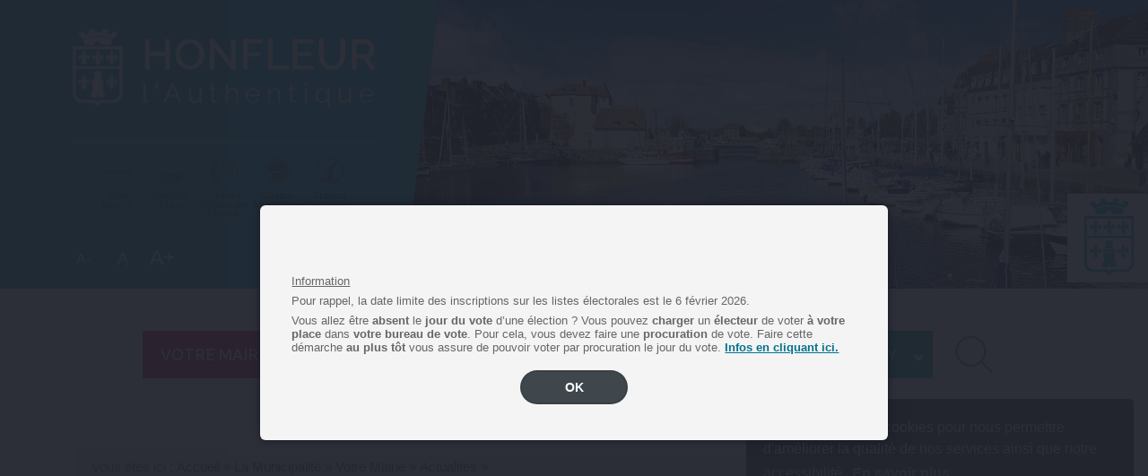

--- FILE ---
content_type: text/html; charset=UTF-8
request_url: https://www.ville-honfleur.com/restructuration-de-la-poste/
body_size: 21568
content:
<!DOCTYPE html>
<html xmlns="http://www.w3.org/1999/xhtml" lang="fr"><head>

<link rel="icon" type="image/png" href="https://www.ville-honfleur.com/wp-content/themes/krea3-mairie-honfleur/images/favicon.png" />

<!--[if IE]><link rel="shortcut icon" type="image/x-icon" href="https://www.ville-honfleur.com/wp-content/themes/krea3-mairie-honfleur/images/favicon.ico" /><![endif]-->

<meta http-equiv="Content-Type" content="text/html; charset=UTF-8" />

<title>RESTRUCTURATION DE LA POSTE - Mairie de Honfleur Mairie de Honfleur</title>

<meta name='robots' content='index, follow, max-image-preview:large, max-snippet:-1, max-video-preview:-1' />

	<!-- This site is optimized with the Yoast SEO plugin v19.6 - https://yoast.com/wordpress/plugins/seo/ -->
	<link rel="canonical" href="https://www.ville-honfleur.com/restructuration-de-la-poste/" />
	<meta property="og:locale" content="fr_FR" />
	<meta property="og:type" content="article" />
	<meta property="og:title" content="RESTRUCTURATION DE LA POSTE - Mairie de Honfleur" />
	<meta property="og:description" content="Le mercredi 14 novembre 2018, Monsieur le Maire Michel Lamarre a reçu deux dirigeants de La Poste concernant la restructuration des services postaux. Communiqué de Monsieur le Maire  : « J’ai reçu ce matin deux directeurs de la Poste pour leur [&hellip;]" />
	<meta property="og:url" content="https://www.ville-honfleur.com/restructuration-de-la-poste/" />
	<meta property="og:site_name" content="Mairie de Honfleur" />
	<meta property="article:published_time" content="2018-11-15T13:34:38+00:00" />
	<meta property="article:modified_time" content="2018-11-21T13:02:58+00:00" />
	<meta property="og:image" content="https://www.ville-honfleur.com/wp-content/uploads/2018/04/Honfleur.jpg" />
	<meta property="og:image:width" content="209" />
	<meta property="og:image:height" content="269" />
	<meta property="og:image:type" content="image/jpeg" />
	<meta name="author" content="Jennifer" />
	<meta name="twitter:card" content="summary_large_image" />
	<meta name="twitter:label1" content="Écrit par" />
	<meta name="twitter:data1" content="Jennifer" />
	<meta name="twitter:label2" content="Durée de lecture estimée" />
	<meta name="twitter:data2" content="3 minutes" />
	<script type="application/ld+json" class="yoast-schema-graph">{"@context":"https://schema.org","@graph":[{"@type":"WebPage","@id":"https://www.ville-honfleur.com/restructuration-de-la-poste/","url":"https://www.ville-honfleur.com/restructuration-de-la-poste/","name":"RESTRUCTURATION DE LA POSTE - Mairie de Honfleur","isPartOf":{"@id":"https://www.ville-honfleur.com/#website"},"primaryImageOfPage":{"@id":"https://www.ville-honfleur.com/restructuration-de-la-poste/#primaryimage"},"image":{"@id":"https://www.ville-honfleur.com/restructuration-de-la-poste/#primaryimage"},"thumbnailUrl":"https://www.ville-honfleur.com/wp-content/uploads/2018/04/Honfleur.jpg","datePublished":"2018-11-15T13:34:38+00:00","dateModified":"2018-11-21T13:02:58+00:00","author":{"@id":"https://www.ville-honfleur.com/#/schema/person/81ed901af06b9fea7717bb3311091ba4"},"breadcrumb":{"@id":"https://www.ville-honfleur.com/restructuration-de-la-poste/#breadcrumb"},"inLanguage":"fr-FR","potentialAction":[{"@type":"ReadAction","target":["https://www.ville-honfleur.com/restructuration-de-la-poste/"]}]},{"@type":"ImageObject","inLanguage":"fr-FR","@id":"https://www.ville-honfleur.com/restructuration-de-la-poste/#primaryimage","url":"https://www.ville-honfleur.com/wp-content/uploads/2018/04/Honfleur.jpg","contentUrl":"https://www.ville-honfleur.com/wp-content/uploads/2018/04/Honfleur.jpg","width":209,"height":269},{"@type":"BreadcrumbList","@id":"https://www.ville-honfleur.com/restructuration-de-la-poste/#breadcrumb","itemListElement":[{"@type":"ListItem","position":1,"name":"Accueil","item":"https://www.ville-honfleur.com/"},{"@type":"ListItem","position":2,"name":"RESTRUCTURATION DE LA POSTE"}]},{"@type":"WebSite","@id":"https://www.ville-honfleur.com/#website","url":"https://www.ville-honfleur.com/","name":"Mairie de Honfleur","description":"Site officiel de la mairie de Honfleur. Située dans le Calvados, en Normandie","potentialAction":[{"@type":"SearchAction","target":{"@type":"EntryPoint","urlTemplate":"https://www.ville-honfleur.com/?s={search_term_string}"},"query-input":"required name=search_term_string"}],"inLanguage":"fr-FR"},{"@type":"Person","@id":"https://www.ville-honfleur.com/#/schema/person/81ed901af06b9fea7717bb3311091ba4","name":"Jennifer","image":{"@type":"ImageObject","inLanguage":"fr-FR","@id":"https://www.ville-honfleur.com/#/schema/person/image/","url":"https://secure.gravatar.com/avatar/c7b58187d3cdd7c362e5b5dbc109cdd8?s=96&d=mm&r=g","contentUrl":"https://secure.gravatar.com/avatar/c7b58187d3cdd7c362e5b5dbc109cdd8?s=96&d=mm&r=g","caption":"Jennifer"},"url":"https://www.ville-honfleur.com/author/Jennifer/"}]}</script>
	<!-- / Yoast SEO plugin. -->


<link rel='dns-prefetch' href='//fonts.googleapis.com' />
<link rel='dns-prefetch' href='//s.w.org' />
<link rel="alternate" type="application/rss+xml" title="Mairie de Honfleur &raquo; Flux" href="https://www.ville-honfleur.com/feed/" />
<link rel="alternate" type="application/rss+xml" title="Mairie de Honfleur &raquo; Flux des commentaires" href="https://www.ville-honfleur.com/comments/feed/" />
<script type="text/javascript">
var _gaq = _gaq || [];
_gaq.push(['_setAccount', 'UA-107348530-1']);
_gaq.push(['_trackPageview']);
(function() {
var ga = document.createElement('script'); ga.type = 'text/javascript'; ga.async = true;
ga.src = ('https:' == document.location.protocol ? 'https://ssl' : 'http://www') + '.google-analytics.com/ga.js';
var s = document.getElementsByTagName('script')[0]; s.parentNode.insertBefore(ga, s);
})();
</script>

			<meta property="og:title" content="RESTRUCTURATION DE LA POSTE"/>
    		<meta property="og:description" content="[SautDeLigne][SautDeLigne]    [SautDeLigne][SautDeLigne][SautDeLigne] Le mercredi 14 novembre 2018, Monsieur le Maire Michel Lamarre a reçu deux dirigeants de La Poste concernant la restructuration des services postaux. [SautDeLigne][SautDeLigne][SautDeLigne]  "/>
    		<meta property="og:type" content="article"/>
    		<meta property="og:url" content="https://www.ville-honfleur.com/restructuration-de-la-poste/"/>
   			<meta property="og:site_name" content="Mairie de Honfleur"/>
   			<meta property="og:image" content="https://www.ville-honfleur.com/wp-content/uploads/2018/04/Honfleur.jpg"/>
			<link rel='stylesheet' id='wp-block-library-css'  href='https://www.ville-honfleur.com/wp-includes/css/dist/block-library/style.min.css?ver=6.0.1' type='text/css' media='all' />
<style id='global-styles-inline-css' type='text/css'>
body{--wp--preset--color--black: #000000;--wp--preset--color--cyan-bluish-gray: #abb8c3;--wp--preset--color--white: #ffffff;--wp--preset--color--pale-pink: #f78da7;--wp--preset--color--vivid-red: #cf2e2e;--wp--preset--color--luminous-vivid-orange: #ff6900;--wp--preset--color--luminous-vivid-amber: #fcb900;--wp--preset--color--light-green-cyan: #7bdcb5;--wp--preset--color--vivid-green-cyan: #00d084;--wp--preset--color--pale-cyan-blue: #8ed1fc;--wp--preset--color--vivid-cyan-blue: #0693e3;--wp--preset--color--vivid-purple: #9b51e0;--wp--preset--gradient--vivid-cyan-blue-to-vivid-purple: linear-gradient(135deg,rgba(6,147,227,1) 0%,rgb(155,81,224) 100%);--wp--preset--gradient--light-green-cyan-to-vivid-green-cyan: linear-gradient(135deg,rgb(122,220,180) 0%,rgb(0,208,130) 100%);--wp--preset--gradient--luminous-vivid-amber-to-luminous-vivid-orange: linear-gradient(135deg,rgba(252,185,0,1) 0%,rgba(255,105,0,1) 100%);--wp--preset--gradient--luminous-vivid-orange-to-vivid-red: linear-gradient(135deg,rgba(255,105,0,1) 0%,rgb(207,46,46) 100%);--wp--preset--gradient--very-light-gray-to-cyan-bluish-gray: linear-gradient(135deg,rgb(238,238,238) 0%,rgb(169,184,195) 100%);--wp--preset--gradient--cool-to-warm-spectrum: linear-gradient(135deg,rgb(74,234,220) 0%,rgb(151,120,209) 20%,rgb(207,42,186) 40%,rgb(238,44,130) 60%,rgb(251,105,98) 80%,rgb(254,248,76) 100%);--wp--preset--gradient--blush-light-purple: linear-gradient(135deg,rgb(255,206,236) 0%,rgb(152,150,240) 100%);--wp--preset--gradient--blush-bordeaux: linear-gradient(135deg,rgb(254,205,165) 0%,rgb(254,45,45) 50%,rgb(107,0,62) 100%);--wp--preset--gradient--luminous-dusk: linear-gradient(135deg,rgb(255,203,112) 0%,rgb(199,81,192) 50%,rgb(65,88,208) 100%);--wp--preset--gradient--pale-ocean: linear-gradient(135deg,rgb(255,245,203) 0%,rgb(182,227,212) 50%,rgb(51,167,181) 100%);--wp--preset--gradient--electric-grass: linear-gradient(135deg,rgb(202,248,128) 0%,rgb(113,206,126) 100%);--wp--preset--gradient--midnight: linear-gradient(135deg,rgb(2,3,129) 0%,rgb(40,116,252) 100%);--wp--preset--duotone--dark-grayscale: url('#wp-duotone-dark-grayscale');--wp--preset--duotone--grayscale: url('#wp-duotone-grayscale');--wp--preset--duotone--purple-yellow: url('#wp-duotone-purple-yellow');--wp--preset--duotone--blue-red: url('#wp-duotone-blue-red');--wp--preset--duotone--midnight: url('#wp-duotone-midnight');--wp--preset--duotone--magenta-yellow: url('#wp-duotone-magenta-yellow');--wp--preset--duotone--purple-green: url('#wp-duotone-purple-green');--wp--preset--duotone--blue-orange: url('#wp-duotone-blue-orange');--wp--preset--font-size--small: 13px;--wp--preset--font-size--medium: 20px;--wp--preset--font-size--large: 36px;--wp--preset--font-size--x-large: 42px;}.has-black-color{color: var(--wp--preset--color--black) !important;}.has-cyan-bluish-gray-color{color: var(--wp--preset--color--cyan-bluish-gray) !important;}.has-white-color{color: var(--wp--preset--color--white) !important;}.has-pale-pink-color{color: var(--wp--preset--color--pale-pink) !important;}.has-vivid-red-color{color: var(--wp--preset--color--vivid-red) !important;}.has-luminous-vivid-orange-color{color: var(--wp--preset--color--luminous-vivid-orange) !important;}.has-luminous-vivid-amber-color{color: var(--wp--preset--color--luminous-vivid-amber) !important;}.has-light-green-cyan-color{color: var(--wp--preset--color--light-green-cyan) !important;}.has-vivid-green-cyan-color{color: var(--wp--preset--color--vivid-green-cyan) !important;}.has-pale-cyan-blue-color{color: var(--wp--preset--color--pale-cyan-blue) !important;}.has-vivid-cyan-blue-color{color: var(--wp--preset--color--vivid-cyan-blue) !important;}.has-vivid-purple-color{color: var(--wp--preset--color--vivid-purple) !important;}.has-black-background-color{background-color: var(--wp--preset--color--black) !important;}.has-cyan-bluish-gray-background-color{background-color: var(--wp--preset--color--cyan-bluish-gray) !important;}.has-white-background-color{background-color: var(--wp--preset--color--white) !important;}.has-pale-pink-background-color{background-color: var(--wp--preset--color--pale-pink) !important;}.has-vivid-red-background-color{background-color: var(--wp--preset--color--vivid-red) !important;}.has-luminous-vivid-orange-background-color{background-color: var(--wp--preset--color--luminous-vivid-orange) !important;}.has-luminous-vivid-amber-background-color{background-color: var(--wp--preset--color--luminous-vivid-amber) !important;}.has-light-green-cyan-background-color{background-color: var(--wp--preset--color--light-green-cyan) !important;}.has-vivid-green-cyan-background-color{background-color: var(--wp--preset--color--vivid-green-cyan) !important;}.has-pale-cyan-blue-background-color{background-color: var(--wp--preset--color--pale-cyan-blue) !important;}.has-vivid-cyan-blue-background-color{background-color: var(--wp--preset--color--vivid-cyan-blue) !important;}.has-vivid-purple-background-color{background-color: var(--wp--preset--color--vivid-purple) !important;}.has-black-border-color{border-color: var(--wp--preset--color--black) !important;}.has-cyan-bluish-gray-border-color{border-color: var(--wp--preset--color--cyan-bluish-gray) !important;}.has-white-border-color{border-color: var(--wp--preset--color--white) !important;}.has-pale-pink-border-color{border-color: var(--wp--preset--color--pale-pink) !important;}.has-vivid-red-border-color{border-color: var(--wp--preset--color--vivid-red) !important;}.has-luminous-vivid-orange-border-color{border-color: var(--wp--preset--color--luminous-vivid-orange) !important;}.has-luminous-vivid-amber-border-color{border-color: var(--wp--preset--color--luminous-vivid-amber) !important;}.has-light-green-cyan-border-color{border-color: var(--wp--preset--color--light-green-cyan) !important;}.has-vivid-green-cyan-border-color{border-color: var(--wp--preset--color--vivid-green-cyan) !important;}.has-pale-cyan-blue-border-color{border-color: var(--wp--preset--color--pale-cyan-blue) !important;}.has-vivid-cyan-blue-border-color{border-color: var(--wp--preset--color--vivid-cyan-blue) !important;}.has-vivid-purple-border-color{border-color: var(--wp--preset--color--vivid-purple) !important;}.has-vivid-cyan-blue-to-vivid-purple-gradient-background{background: var(--wp--preset--gradient--vivid-cyan-blue-to-vivid-purple) !important;}.has-light-green-cyan-to-vivid-green-cyan-gradient-background{background: var(--wp--preset--gradient--light-green-cyan-to-vivid-green-cyan) !important;}.has-luminous-vivid-amber-to-luminous-vivid-orange-gradient-background{background: var(--wp--preset--gradient--luminous-vivid-amber-to-luminous-vivid-orange) !important;}.has-luminous-vivid-orange-to-vivid-red-gradient-background{background: var(--wp--preset--gradient--luminous-vivid-orange-to-vivid-red) !important;}.has-very-light-gray-to-cyan-bluish-gray-gradient-background{background: var(--wp--preset--gradient--very-light-gray-to-cyan-bluish-gray) !important;}.has-cool-to-warm-spectrum-gradient-background{background: var(--wp--preset--gradient--cool-to-warm-spectrum) !important;}.has-blush-light-purple-gradient-background{background: var(--wp--preset--gradient--blush-light-purple) !important;}.has-blush-bordeaux-gradient-background{background: var(--wp--preset--gradient--blush-bordeaux) !important;}.has-luminous-dusk-gradient-background{background: var(--wp--preset--gradient--luminous-dusk) !important;}.has-pale-ocean-gradient-background{background: var(--wp--preset--gradient--pale-ocean) !important;}.has-electric-grass-gradient-background{background: var(--wp--preset--gradient--electric-grass) !important;}.has-midnight-gradient-background{background: var(--wp--preset--gradient--midnight) !important;}.has-small-font-size{font-size: var(--wp--preset--font-size--small) !important;}.has-medium-font-size{font-size: var(--wp--preset--font-size--medium) !important;}.has-large-font-size{font-size: var(--wp--preset--font-size--large) !important;}.has-x-large-font-size{font-size: var(--wp--preset--font-size--x-large) !important;}
</style>
<link rel='stylesheet' id='wpa-css-css'  href='https://www.ville-honfleur.com/wp-content/plugins/honeypot/includes/css/wpa.css?ver=2.0.1' type='text/css' media='all' />
<link rel='stylesheet' id='ubermenu-ubuntu-css'  href='//fonts.googleapis.com/css?family=Ubuntu%3A%2C300%2C400%2C700&#038;ver=6.0.1' type='text/css' media='all' />
<link rel='stylesheet' id='krea3-framework-css'  href='https://www.ville-honfleur.com/wp-content/plugins/Krea3Framework/public/css/krea3-framework-public.css?ver=1.3.1' type='text/css' media='all' />
<link rel='stylesheet' id='krea3-sommaire-css-css'  href='https://www.ville-honfleur.com/wp-content/plugins/krea3-sommaire/assets/css/sommaire.css?ver=1.0.0' type='text/css' media='all' />
<link rel='stylesheet' id='krea3allmedias-classic-css'  href='https://www.ville-honfleur.com/wp-content/plugins/Krea3Allmedias/public/classic/css/krea3allmedias-public.css?ver=1.1.1' type='text/css' media='all' />
<link rel='stylesheet' id='krea3-cartographie-css'  href='https://www.ville-honfleur.com/wp-content/plugins/Krea3Cartographie/public/css/krea3-cartographie-public.css?ver=5.2.3' type='text/css' media='all' />
<link rel='stylesheet' id='jquery-ui-css-css'  href='https://www.ville-honfleur.com/wp-content/plugins/Krea3CustomPosts/admin/css/jquery-ui/base/jquery-ui.min.css?ver=2.4.3' type='text/css' media='screen' />
<link rel='stylesheet' id='nsc_bar_nice-cookie-consent-css'  href='https://www.ville-honfleur.com/wp-content/plugins/Krea3RGPD/public/css/cookieNSCconsent.min.css?ver=0.3.0' type='text/css' media='all' />
<link rel='stylesheet' id='krea3-agenda-css'  href='https://www.ville-honfleur.com/wp-content/plugins/Krea3Agenda/public/css/krea3-agenda-public.css?ver=0.7.6' type='text/css' media='all' />
<link rel='stylesheet' id='wp_mailjet_subscribe_widget-widget-front-styles-css'  href='https://www.ville-honfleur.com/wp-content/plugins/mailjet-for-wordpress/src/widget/css/front-widget.css?ver=5.2.25' type='text/css' media='all' />
<link rel='stylesheet' id='ubermenu-css'  href='https://www.ville-honfleur.com/wp-content/plugins/ubermenu/pro/assets/css/ubermenu.min.css?ver=3.7.4' type='text/css' media='all' />
<link rel='stylesheet' id='ubermenu-font-awesome-all-css'  href='https://www.ville-honfleur.com/wp-content/plugins/ubermenu/assets/fontawesome/css/all.min.css?ver=6.0.1' type='text/css' media='all' />
<script type='text/javascript' src='https://www.ville-honfleur.com/wp-includes/js/jquery/jquery.min.js?ver=3.6.0' id='jquery-core-js'></script>
<script type='text/javascript' src='https://www.ville-honfleur.com/wp-includes/js/jquery/jquery-migrate.min.js?ver=3.3.2' id='jquery-migrate-js'></script>
<script type='text/javascript' src='https://www.ville-honfleur.com/wp-includes/js/jquery/ui/core.min.js?ver=1.13.1' id='jquery-ui-core-js'></script>
<script type='text/javascript' src='https://www.ville-honfleur.com/wp-includes/js/jquery/ui/datepicker.min.js?ver=1.13.1' id='jquery-ui-datepicker-js'></script>
<script type='text/javascript' id='jquery-ui-datepicker-js-after'>
jQuery(function(jQuery){jQuery.datepicker.setDefaults({"closeText":"Fermer","currentText":"Aujourd\u2019hui","monthNames":["janvier","f\u00e9vrier","mars","avril","mai","juin","juillet","ao\u00fbt","septembre","octobre","novembre","d\u00e9cembre"],"monthNamesShort":["Jan","F\u00e9v","Mar","Avr","Mai","Juin","Juil","Ao\u00fbt","Sep","Oct","Nov","D\u00e9c"],"nextText":"Suivant","prevText":"Pr\u00e9c\u00e9dent","dayNames":["dimanche","lundi","mardi","mercredi","jeudi","vendredi","samedi"],"dayNamesShort":["dim","lun","mar","mer","jeu","ven","sam"],"dayNamesMin":["D","L","M","M","J","V","S"],"dateFormat":"d MM yy","firstDay":1,"isRTL":false});});
</script>
<script type='text/javascript' src='https://www.ville-honfleur.com/wp-content/plugins/Krea3FormBuilder/public/js/datepicker-fr.js?ver=6.0.1' id='datepicker-fr-js'></script>
<script type='text/javascript' src='https://www.ville-honfleur.com/wp-content/plugins/Krea3FormBuilder/public/js/js_quicktags.js?ver=6.0.1' id='js_quicktags-js'></script>
<script type='text/javascript' src='https://www.ville-honfleur.com/wp-content/plugins/Krea3Framework/public/js/fontawesome.min.js?ver=1.3.1' id='fontawesome-all-js'></script>
<script type='text/javascript' src='https://www.ville-honfleur.com/wp-content/plugins/Krea3Allmedias/public/classic/js/krea3allmedias-public.js?ver=1.1.1' id='krea3allmedias-classic-js'></script>
<link rel="https://api.w.org/" href="https://www.ville-honfleur.com/wp-json/" /><link rel="alternate" type="application/json" href="https://www.ville-honfleur.com/wp-json/wp/v2/posts/6568" /><link rel="EditURI" type="application/rsd+xml" title="RSD" href="https://www.ville-honfleur.com/xmlrpc.php?rsd" />
<link rel="wlwmanifest" type="application/wlwmanifest+xml" href="https://www.ville-honfleur.com/wp-includes/wlwmanifest.xml" /> 
<meta name="generator" content="WordPress 6.0.1" />
<link rel='shortlink' href='https://www.ville-honfleur.com/?p=6568' />
<link rel="alternate" type="application/json+oembed" href="https://www.ville-honfleur.com/wp-json/oembed/1.0/embed?url=https%3A%2F%2Fwww.ville-honfleur.com%2Frestructuration-de-la-poste%2F" />
<link rel="alternate" type="text/xml+oembed" href="https://www.ville-honfleur.com/wp-json/oembed/1.0/embed?url=https%3A%2F%2Fwww.ville-honfleur.com%2Frestructuration-de-la-poste%2F&#038;format=xml" />
<link rel="stylesheet" href="https://www.ville-honfleur.com/wp-content/themes/krea3-mairie-honfleur/assets/css/visual-form-builder.css" type="text/css" /><style id="ubermenu-custom-generated-css">
/** Font Awesome 4 Compatibility **/
.fa{font-style:normal;font-variant:normal;font-weight:normal;font-family:FontAwesome;}

/** UberMenu Custom Menu Styles (Customizer) **/
/* main */
 .ubermenu-main { background:#ffffff; }
 .ubermenu-main.ubermenu-transition-fade .ubermenu-item .ubermenu-submenu-drop { margin-top:0; }
 .ubermenu-main .ubermenu-item-level-0 > .ubermenu-target { font-size:1em; text-transform:uppercase; color:#ffffff; border-left:1px solid #ffffff; }
 .ubermenu-main .ubermenu-nav .ubermenu-item.ubermenu-item-level-0 > .ubermenu-target { font-weight:normal; }
 .ubermenu-main .ubermenu-item-level-0 > .ubermenu-target, .ubermenu-main .ubermenu-item-level-0 > .ubermenu-custom-content.ubermenu-custom-content-padded { padding-top:34px; padding-bottom:34px; }
 .ubermenu-main .ubermenu-item-level-0 > .ubermenu-submenu-drop { box-shadow:none; }
 .ubermenu-main .ubermenu-submenu .ubermenu-item-header > .ubermenu-target, .ubermenu-main .ubermenu-tab > .ubermenu-target { font-size:0.9em; }
 .ubermenu-main .ubermenu-submenu .ubermenu-item-header > .ubermenu-target { color:#000000; }
 .ubermenu-main .ubermenu-nav .ubermenu-submenu .ubermenu-item-header > .ubermenu-target { font-weight:bold; }
 .ubermenu-main .ubermenu-item-normal > .ubermenu-target { color:#ffffff; font-size:0.8em; }
 .ubermenu-main, .ubermenu-main .ubermenu-target, .ubermenu-main .ubermenu-nav .ubermenu-item-level-0 .ubermenu-target, .ubermenu-main div, .ubermenu-main p, .ubermenu-main input { font-family:'Ubuntu', serif; font-weight:300; }


/** UberMenu Custom Menu Item Styles (Menu Item Settings) **/
/* 258 */    .ubermenu .ubermenu-item.ubermenu-item-258 > .ubermenu-target { background:#da0857; }
             .ubermenu .ubermenu-submenu.ubermenu-submenu-id-258 { background-color:#da0857; }
             .ubermenu .ubermenu-submenu.ubermenu-submenu-id-258 .ubermenu-target, .ubermenu .ubermenu-submenu.ubermenu-submenu-id-258 .ubermenu-target > .ubermenu-target-description { color:#ffffff; }
/* 283 */    .ubermenu .ubermenu-item.ubermenu-item-283 > .ubermenu-target { background:#1a5484; }
             .ubermenu .ubermenu-submenu.ubermenu-submenu-id-283 { background-color:#1a5484; }
             .ubermenu .ubermenu-submenu.ubermenu-submenu-id-283 .ubermenu-target, .ubermenu .ubermenu-submenu.ubermenu-submenu-id-283 .ubermenu-target > .ubermenu-target-description { color:#ffffff; }
/* 304 */    .ubermenu .ubermenu-item.ubermenu-item-304 > .ubermenu-target { background:#eac101; }
             .ubermenu .ubermenu-submenu.ubermenu-submenu-id-304 { background-color:#eac101; }
/* 11144 */  .ubermenu .ubermenu-item.ubermenu-item-11144 > .ubermenu-target { background:#00a3a4; }
             .ubermenu .ubermenu-submenu.ubermenu-submenu-id-11144 { background-color:#00a3a4; }
/* 11771 */  .ubermenu .ubermenu-item.ubermenu-item-11771 > .ubermenu-target { background:#009393; }
/* 319 */    .ubermenu .ubermenu-item.ubermenu-item-319 > .ubermenu-target { background:#ffffff; }
             .ubermenu .ubermenu-submenu.ubermenu-submenu-id-319 { background-color:#eeeeee; }
/* 292 */    .ubermenu .ubermenu-item.ubermenu-item-292 > .ubermenu-target { background:#00a7c9; color:#ffffff; }
             .ubermenu .ubermenu-submenu.ubermenu-submenu-id-292 { background-color:#00a7c9; }
             .ubermenu .ubermenu-submenu.ubermenu-submenu-id-292 .ubermenu-target, .ubermenu .ubermenu-submenu.ubermenu-submenu-id-292 .ubermenu-target > .ubermenu-target-description { color:#ffffff; }
/* 293 */    .ubermenu .ubermenu-item.ubermenu-item-293 > .ubermenu-target,.ubermenu .ubermenu-item.ubermenu-item-293 > .ubermenu-content-block,.ubermenu .ubermenu-item.ubermenu-item-293.ubermenu-custom-content-padded { padding:30px; }
/* 302 */    .ubermenu .ubermenu-item.ubermenu-item-302 > .ubermenu-target,.ubermenu .ubermenu-item.ubermenu-item-302 > .ubermenu-content-block,.ubermenu .ubermenu-item.ubermenu-item-302.ubermenu-custom-content-padded { padding:30px; }

/* Status: Loaded from Transient */

</style><link rel="icon" href="https://www.ville-honfleur.com/wp-content/themes/krea3-mairie-honfleur/assets/images/favicon.png" sizes="32x32" />
<link rel="icon" href="https://www.ville-honfleur.com/wp-content/themes/krea3-mairie-honfleur/assets/images/favicon.png" sizes="192x192" />
<link rel="apple-touch-icon" href="https://www.ville-honfleur.com/wp-content/themes/krea3-mairie-honfleur/assets/images/favicon.png" />
<meta name="msapplication-TileImage" content="https://www.ville-honfleur.com/wp-content/themes/krea3-mairie-honfleur/assets/images/favicon.png" />

<link rel="stylesheet" href="https://www.ville-honfleur.com/wp-content/themes/krea3-mairie-honfleur/style.css" type="text/css" media="screen" />

<link rel="stylesheet" href="https://www.ville-honfleur.com/wp-content/themes/krea3-mairie-honfleur/css_imprimante.css" type="text/css" media="print" /> 

<link href="https://www.rdv360.com/widget/dist/app_v3.css" rel="stylesheet">

<!--Google fonts-->
<link href="https://fonts.googleapis.com/css?family=Raleway:200,200i,300,300i,400,400i,500,500i,600,600i,700,700i" rel="stylesheet">
<!--Fin google fonts-->


<!-- pour le responsive menu-->
<meta name="viewport" content="width=device-width, initial-scale=1">
<script src="https://www.ville-honfleur.com/wp-content/themes/krea3-mairie-honfleur/responsive_menu/responsive_menu.js" type="text/javascript"></script>
<link rel="stylesheet" href="https://www.ville-honfleur.com/wp-content/themes/krea3-mairie-honfleur/responsive_menu/responsive_menu.css" type="text/css" media="screen" />
<!-- fin pour responsive menu-->                 

<!-- css selon resolution / Responsive-->
<link rel="stylesheet" media="screen and (min-width:1024px)"  href="https://www.ville-honfleur.com/wp-content/themes/krea3-mairie-honfleur/css_very_big.css" type="text/css">
<link rel="stylesheet" media="screen and (max-width:1023px) and (min-width:891px)"  href="https://www.ville-honfleur.com/wp-content/themes/krea3-mairie-honfleur/css_big.css" type="text/css">
<link rel="stylesheet" media="screen and (max-width:890px) and (min-width:481px)"  href="https://www.ville-honfleur.com/wp-content/themes/krea3-mairie-honfleur/css_small.css" type="text/css">
<link rel="stylesheet" media="screen and (max-width:480px)"  href="https://www.ville-honfleur.com/wp-content/themes/krea3-mairie-honfleur/css_tiny.css" type="text/css">
<!--fin css selon resolution / Responsive-->

<!--pour le diaporama non administrable-->
<link rel="stylesheet" href="https://www.ville-honfleur.com/wp-content/themes/krea3-mairie-honfleur/responsiveSlides/responsiveslides.css" type="text/css" media="screen" />
<script src="https://www.ville-honfleur.com/wp-content/themes/krea3-mairie-honfleur/responsiveSlides/responsiveslides.min.js"></script>
<script>
  jQuery(function() {
    jQuery(".rslides").responsiveSlides({
		auto: true, // Boolean: Animate automatically, true or false
		timeout: 10000, // Integer: Time between slide transitions, in milliseconds
		random: true, // Boolean: Randomize the order of the slides, true or false
		pause: false, // Boolean: Pause on hover, true or false
        speed: 800 // Integer: Speed of the transition, in milliseconds
      }); // diaporama 
   
    /* ouvrir dans un nouvel onglet le lien allo mairie */
    jQuery("li#menu-item-1852 a").attr("target","_blank"); 
   
  });
</script>
<!--fin pour diaporama non administrable-->

<!--Message pour cookies à mettre sur tous les sites-->
<!--script type="text/javascript" id="cookiebanner" src="https://www.ville-honfleur.com/wp-content/themes/krea3-mairie-honfleur/js/cookiebanner.js" data-linkmsg="En savoir plus" data-moreinfo="https://www.comment-supprimer.com/les-cookies/" data-message="En poursuivant votre navigation sur ce site, vous acceptez l&apos;utilisation de cookies pour vous proposer des contenus et services adapt&eacute;s à vos centres d&apos;int&eacute;r&ecirc;ts ainsi que statistiques."></script-->
<!--Fin message pour cookies-->

<!--script src="https://www.ville-honfleur.com/wp-content/themes/krea3-mairie-honfleur/js/google_map_styles.js"></script-->


</head>


<body data-rsssl=1 class="post-template-default single single-post postid-6568 single-format-standard">


<a id="haut_page"></a>

            <header role="banner" class="no_print">
                        
            	<div id="bandeau"> 
            		<div id="bandeau_gauche">
												<a href="https://www.ville-honfleur.com" id="logo" class="no_print"><img src="https://www.ville-honfleur.com/wp-content/themes/krea3-mairie-honfleur/images/logo-honfleur.png" alt="Mairie de Honfleur" /></a>
						<ul id="acces_rapides">
							<li>
								<img src="https://www.ville-honfleur.com/wp-content/themes/krea3-mairie-honfleur/images/labels-fleurs.png" alt="4 fleurs Honfleur" title="4 fleurs"/>
								<span>Ville fleurie</span>
							</li>
							<li>
								<img src="https://www.ville-honfleur.com/wp-content/themes/krea3-mairie-honfleur/images/label-pavillon-bleu.png" alt="Pavillon bleu Honfleur" title="Pavillon bleu"/>
								<span>Pavillon bleu</span>
							</li>
							<li>
								<img src="https://www.ville-honfleur.com/wp-content/themes/krea3-mairie-honfleur/images/labels-detour-fr.png" alt="détour de france Honfleur" title="détour de france"/>
								<span>+ beau détour de France</span>
							</li>
							<li>
								<img src="https://www.ville-honfleur.com/wp-content/themes/krea3-mairie-honfleur/images/labels-tourisme.png" alt="station touristique Honfleur" title="station touristique"/>
								<span>Station touristique</span>
							</li>
							<li>
								<img src="https://www.ville-honfleur.com/wp-content/themes/krea3-mairie-honfleur/images/labels-balneaire.png" alt="station balnéaire Honfleur" title="station balnéaire"/>
								<span>Station balnéaire</span>
							</li>
							<!--li>
								<img src="https://www.ville-honfleur.com/wp-content/themes/krea3-mairie-honfleur/images/label-art-histoire.png" alt="Pays d'Art et d'Histoire " title="Pays d'Art et d'Histoire"/>
								<span>Pays d'Art & d'Histoire</span>
							</li-->
						</ul><!--fin acces_rapides-->
						<div id="bandeau_outils">
							<div id="agrandissement-texte-accueil" class="no_print">
								<!--?php dynamic_sidebar('Agrandissement_texte'); ?--> 
								<div id="agrandissement-texte-accueil" class="no_print">
									<div id="taille_texte"><a class="jfontsize-button" id="jfontsize-m" href="#"><span>A-</span></a><a class="jfontsize-button" id="jfontsize-d" href="#"><span>A</span></a><a class="jfontsize-button" id="jfontsize-p" href="#"><span>A+</span></a></div><!--fin de taille du texte--><script type="text/javascript">
              	jQuery(function($){
              		$('.taille-texte-variable').jfontsize({
               		btnMinusClasseId: '#jfontsize-m',
                   	btnDefaultClasseId: '#jfontsize-d',
                   	btnPlusClasseId: '#jfontsize-p'
                	});
				});
              </script>  
								</div><!--fin agrandissement texte accueil-->
							</div><!--fin agrandissement texte accueil-->  
						</div>
											</div><!--fin bandeau_gauche-->
					
					<!--exemple de diapo utilisé régulièrement, non administrable par le client / si souhaité un outil administrable existe > Voir avec François pour l'install de l'outil administrable-->
					<ul class="rslides no_print" style="clear:both; margin:0 0 10px 0; z-index:0;">
						<li><img src="https://www.ville-honfleur.com/wp-content/themes/krea3-mairie-honfleur/images/img_header1.jpg" alt="Image slide 1" /></li>
						<li><img src="https://www.ville-honfleur.com/wp-content/themes/krea3-mairie-honfleur/images/img_header2.jpg" alt="Image slide 2" /></li>
						<li><img src="https://www.ville-honfleur.com/wp-content/themes/krea3-mairie-honfleur/images/img_header3.jpg" alt="Image slide 3" /></li>
						<li><img src="https://www.ville-honfleur.com/wp-content/themes/krea3-mairie-honfleur/images/img_header4.jpg" alt="Image slide 3" /></li>
					</ul>
					<!--fin de rslides-->
				
				</div><!--fin de bandeau-->
				
				<!--nav role="navigation" aria-label="Menu principal" id="menu-principal" class="no_print">
				                   	
				   <div id="menu" class="taille-texte-variable">
				   
						<a class="toggleMenu" href="#">Menu</a>
												<div class="clearer"></div>
					
					</div>
				  
				</nav-->
				
				<div id="ligne-menu-principal">
					
<!-- UberMenu [Configuration:main] [Theme Loc:header] [Integration:auto] -->
<a class="ubermenu-responsive-toggle ubermenu-responsive-toggle-main ubermenu-skin-none ubermenu-loc-header ubermenu-responsive-toggle-content-align-left ubermenu-responsive-toggle-align-full " tabindex="0" data-ubermenu-target="ubermenu-main-8-header"><i class="fas fa-bars" ></i>Menu</a><nav id="ubermenu-main-8-header" class="ubermenu ubermenu-nojs ubermenu-main ubermenu-menu-8 ubermenu-loc-header ubermenu-responsive ubermenu-responsive-default ubermenu-responsive-collapse ubermenu-horizontal ubermenu-transition-shift ubermenu-trigger-hover_intent ubermenu-skin-none  ubermenu-bar-align-full ubermenu-items-align-left ubermenu-bound ubermenu-disable-submenu-scroll ubermenu-sub-indicators ubermenu-retractors-responsive ubermenu-submenu-indicator-closes"><ul id="ubermenu-nav-main-8-header" class="ubermenu-nav" data-title="header"><li id="menu-item-258" class="ubermenu-item ubermenu-item-type-post_type ubermenu-item-object-page ubermenu-item-has-children ubermenu-item-258 ubermenu-item-level-0 ubermenu-column ubermenu-column-auto ubermenu-has-submenu-drop ubermenu-has-submenu-mega" ><a class="ubermenu-target ubermenu-item-layout-default ubermenu-item-layout-text_only" href="https://www.ville-honfleur.com/votre-mairie/" tabindex="0"><span class="ubermenu-target-title ubermenu-target-text">Votre Mairie</span><i class='ubermenu-sub-indicator fas fa-angle-down'></i></a><ul  class="ubermenu-submenu ubermenu-submenu-id-258 ubermenu-submenu-type-auto ubermenu-submenu-type-mega ubermenu-submenu-drop ubermenu-submenu-align-full_width"  ><li class="  ubermenu-item ubermenu-item-type-custom ubermenu-item-object-ubermenu-custom ubermenu-item-has-children ubermenu-item-375 ubermenu-item-level-1 ubermenu-column ubermenu-column-1-4 ubermenu-has-submenu-stack ubermenu-item-type-column ubermenu-column-id-375"><ul  class="ubermenu-submenu ubermenu-submenu-id-375 ubermenu-submenu-type-stack"  ><li id="menu-item-19053" class="ubermenu-item ubermenu-item-type-post_type ubermenu-item-object-page ubermenu-item-has-children ubermenu-item-19053 ubermenu-item-auto ubermenu-item-normal ubermenu-item-level-2 ubermenu-column ubermenu-column-auto ubermenu-has-submenu-stack" ><a class="ubermenu-target ubermenu-item-layout-default ubermenu-item-layout-text_only" href="https://www.ville-honfleur.com/votre-mairie/la-municipalite/"><span class="ubermenu-target-title ubermenu-target-text">La Municipalité</span></a><ul  class="ubermenu-submenu ubermenu-submenu-id-19053 ubermenu-submenu-type-auto ubermenu-submenu-type-stack"  ><!-- begin Dynamic Posts: [Dynamic Posts] ID[12931] count[6]  --><li id="menu-item-12931-post-18479" class="ubermenu-item ubermenu-item-type-custom ubermenu-item-object-ubermenu-custom ubermenu-dynamic-post ubermenu-item-12931 ubermenu-item-12931-post-18479 ubermenu-item-auto ubermenu-item-normal ubermenu-item-level-3 ubermenu-column ubermenu-column-auto" ><a class="ubermenu-target ubermenu-item-layout-default ubermenu-item-layout-text_only" href="https://www.ville-honfleur.com/votre-mairie/la-municipalite/elus-commissions/"><span class="ubermenu-target-title ubermenu-target-text">Élus &#038; commissions</span></a></li><li id="menu-item-12931-post-18504" class="ubermenu-item ubermenu-item-type-custom ubermenu-item-object-ubermenu-custom ubermenu-dynamic-post ubermenu-item-12931 ubermenu-item-12931-post-18504 ubermenu-item-auto ubermenu-item-normal ubermenu-item-level-3 ubermenu-column ubermenu-column-auto" ><a class="ubermenu-target ubermenu-item-layout-default ubermenu-item-layout-text_only" href="https://www.ville-honfleur.com/votre-mairie/la-municipalite/conseil-des-sages/"><span class="ubermenu-target-title ubermenu-target-text">Conseil des sages</span></a></li><li id="menu-item-12931-post-18508" class="ubermenu-item ubermenu-item-type-custom ubermenu-item-object-ubermenu-custom ubermenu-dynamic-post ubermenu-item-12931 ubermenu-item-12931-post-18508 ubermenu-item-auto ubermenu-item-normal ubermenu-item-level-3 ubermenu-column ubermenu-column-auto" ><a class="ubermenu-target ubermenu-item-layout-default ubermenu-item-layout-text_only" href="https://www.ville-honfleur.com/votre-mairie/la-municipalite/les-services-municipaux/"><span class="ubermenu-target-title ubermenu-target-text">Les services municipaux</span></a></li><li id="menu-item-12931-post-18562" class="ubermenu-item ubermenu-item-type-custom ubermenu-item-object-ubermenu-custom ubermenu-dynamic-post ubermenu-item-12931 ubermenu-item-12931-post-18562 ubermenu-item-auto ubermenu-item-normal ubermenu-item-level-3 ubermenu-column ubermenu-column-auto" ><a class="ubermenu-target ubermenu-item-layout-default ubermenu-item-layout-text_only" href="https://www.ville-honfleur.com/votre-mairie/la-municipalite/les-permanences/"><span class="ubermenu-target-title ubermenu-target-text">Les permanences</span></a></li><li id="menu-item-12931-post-44" class="ubermenu-item ubermenu-item-type-custom ubermenu-item-object-ubermenu-custom ubermenu-dynamic-post ubermenu-item-12931 ubermenu-item-12931-post-44 ubermenu-item-auto ubermenu-item-normal ubermenu-item-level-3 ubermenu-column ubermenu-column-auto" ><a class="ubermenu-target ubermenu-item-layout-default ubermenu-item-layout-text_only" href="https://www.ville-honfleur.com/votre-mairie/la-municipalite/actualites/"><span class="ubermenu-target-title ubermenu-target-text">Actualités</span></a></li><li id="menu-item-12931-post-5291" class="ubermenu-item ubermenu-item-type-custom ubermenu-item-object-ubermenu-custom ubermenu-dynamic-post ubermenu-item-12931 ubermenu-item-12931-post-5291 ubermenu-item-auto ubermenu-item-normal ubermenu-item-level-3 ubermenu-column ubermenu-column-auto" ><a class="ubermenu-target ubermenu-item-layout-default ubermenu-item-layout-text_only" href="https://www.ville-honfleur.com/votre-mairie/la-municipalite/signaler-un-incident/"><span class="ubermenu-target-title ubermenu-target-text">Signaler <span>un incident</span></span></a></li><!-- end Dynamic Posts: [Dynamic Posts] ID[12931] --></ul></li></ul></li><li class="  ubermenu-item ubermenu-item-type-custom ubermenu-item-object-ubermenu-custom ubermenu-item-has-children ubermenu-item-377 ubermenu-item-level-1 ubermenu-column ubermenu-column-1-4 ubermenu-has-submenu-stack ubermenu-item-type-column ubermenu-column-id-377"><ul  class="ubermenu-submenu ubermenu-submenu-id-377 ubermenu-submenu-type-stack"  ><li id="menu-item-19054" class="ubermenu-item ubermenu-item-type-post_type ubermenu-item-object-page ubermenu-item-has-children ubermenu-item-19054 ubermenu-item-auto ubermenu-item-normal ubermenu-item-level-2 ubermenu-column ubermenu-column-auto ubermenu-has-submenu-stack" ><a class="ubermenu-target ubermenu-item-layout-default ubermenu-item-layout-text_only" href="https://www.ville-honfleur.com/votre-mairie/publications/"><span class="ubermenu-target-title ubermenu-target-text">Publications</span></a><ul  class="ubermenu-submenu ubermenu-submenu-id-19054 ubermenu-submenu-type-auto ubermenu-submenu-type-stack"  ><!-- begin Dynamic Posts: [Dynamic Posts] ID[1105] count[15]  --><li id="menu-item-1105-post-18585" class="ubermenu-item ubermenu-item-type-custom ubermenu-item-object-ubermenu-custom ubermenu-dynamic-post ubermenu-item-1105 ubermenu-item-1105-post-18585 ubermenu-item-auto ubermenu-item-normal ubermenu-item-level-3 ubermenu-column ubermenu-column-auto" ><a class="ubermenu-target ubermenu-item-layout-default ubermenu-item-layout-text_only" href="https://www.ville-honfleur.com/votre-mairie/publications/conseils-municipaux/"><span class="ubermenu-target-title ubermenu-target-text">Conseils municipaux</span></a></li><li id="menu-item-1105-post-31361" class="ubermenu-item ubermenu-item-type-custom ubermenu-item-object-ubermenu-custom ubermenu-dynamic-post ubermenu-item-1105 ubermenu-item-1105-post-31361 ubermenu-item-auto ubermenu-item-normal ubermenu-item-level-3 ubermenu-column ubermenu-column-auto" ><a class="ubermenu-target ubermenu-item-layout-default ubermenu-item-layout-text_only" href="https://www.ville-honfleur.com/votre-mairie/publications/finances-locales/"><span class="ubermenu-target-title ubermenu-target-text">Finances locales</span></a></li><li id="menu-item-1105-post-18615" class="ubermenu-item ubermenu-item-type-custom ubermenu-item-object-ubermenu-custom ubermenu-dynamic-post ubermenu-item-1105 ubermenu-item-1105-post-18615 ubermenu-item-auto ubermenu-item-normal ubermenu-item-level-3 ubermenu-column ubermenu-column-auto" ><a class="ubermenu-target ubermenu-item-layout-default ubermenu-item-layout-text_only" href="https://www.ville-honfleur.com/votre-mairie/publications/arretes-municipaux/"><span class="ubermenu-target-title ubermenu-target-text">Arrêtés municipaux</span></a></li><li id="menu-item-1105-post-18606" class="ubermenu-item ubermenu-item-type-custom ubermenu-item-object-ubermenu-custom ubermenu-dynamic-post ubermenu-item-1105 ubermenu-item-1105-post-18606 ubermenu-item-auto ubermenu-item-normal ubermenu-item-level-3 ubermenu-column ubermenu-column-auto" ><a class="ubermenu-target ubermenu-item-layout-default ubermenu-item-layout-text_only" href="https://www.ville-honfleur.com/votre-mairie/publications/bulletins-municipaux/"><span class="ubermenu-target-title ubermenu-target-text">Bulletins municipaux</span></a></li><li id="menu-item-1105-post-481" class="ubermenu-item ubermenu-item-type-custom ubermenu-item-object-ubermenu-custom ubermenu-dynamic-post ubermenu-item-1105 ubermenu-item-1105-post-481 ubermenu-item-auto ubermenu-item-normal ubermenu-item-level-3 ubermenu-column ubermenu-column-auto" ><a class="ubermenu-target ubermenu-item-layout-default ubermenu-item-layout-text_only" href="https://www.ville-honfleur.com/votre-mairie/publications/emploi/"><span class="ubermenu-target-title ubermenu-target-text">Emplois</span></a></li><li id="menu-item-1105-post-28051" class="ubermenu-item ubermenu-item-type-custom ubermenu-item-object-ubermenu-custom ubermenu-dynamic-post ubermenu-item-1105 ubermenu-item-1105-post-28051 ubermenu-item-auto ubermenu-item-normal ubermenu-item-level-3 ubermenu-column ubermenu-column-auto" ><a class="ubermenu-target ubermenu-item-layout-default ubermenu-item-layout-text_only" href="https://www.ville-honfleur.com/votre-mairie/publications/decisions-durbanisme/"><span class="ubermenu-target-title ubermenu-target-text">Décisions d&rsquo;urbanisme</span></a></li><li id="menu-item-1105-post-177" class="ubermenu-item ubermenu-item-type-custom ubermenu-item-object-ubermenu-custom ubermenu-dynamic-post ubermenu-item-1105 ubermenu-item-1105-post-177 ubermenu-item-auto ubermenu-item-normal ubermenu-item-level-3 ubermenu-column ubermenu-column-auto" ><a class="ubermenu-target ubermenu-item-layout-default ubermenu-item-layout-text_only" href="https://www.ville-honfleur.com/votre-mairie/publications/enquetes-et-consultations-publiques/"><span class="ubermenu-target-title ubermenu-target-text">Enquêtes publiques</span></a></li><li id="menu-item-1105-post-33880" class="ubermenu-item ubermenu-item-type-custom ubermenu-item-object-ubermenu-custom ubermenu-dynamic-post ubermenu-item-1105 ubermenu-item-1105-post-33880 ubermenu-item-auto ubermenu-item-normal ubermenu-item-level-3 ubermenu-column ubermenu-column-auto" ><a class="ubermenu-target ubermenu-item-layout-default ubermenu-item-layout-text_only" href="https://www.ville-honfleur.com/votre-mairie/publications/guide-colorimetrique-de-la-ville-de-honfleur/"><span class="ubermenu-target-title ubermenu-target-text">Guide colorimétrique de la Ville de Honfleur</span></a></li><li id="menu-item-1105-post-18636" class="ubermenu-item ubermenu-item-type-custom ubermenu-item-object-ubermenu-custom ubermenu-dynamic-post ubermenu-item-1105 ubermenu-item-1105-post-18636 ubermenu-item-auto ubermenu-item-normal ubermenu-item-level-3 ubermenu-column ubermenu-column-auto" ><a class="ubermenu-target ubermenu-item-layout-default ubermenu-item-layout-text_only" href="https://www.ville-honfleur.com/votre-mairie/publications/programmes-culturels/"><span class="ubermenu-target-title ubermenu-target-text">Programme culturel</span></a></li><li id="menu-item-1105-post-32064" class="ubermenu-item ubermenu-item-type-custom ubermenu-item-object-ubermenu-custom ubermenu-dynamic-post ubermenu-item-1105 ubermenu-item-1105-post-32064 ubermenu-item-auto ubermenu-item-normal ubermenu-item-level-3 ubermenu-column ubermenu-column-auto" ><a class="ubermenu-target ubermenu-item-layout-default ubermenu-item-layout-text_only" href="https://www.ville-honfleur.com/votre-mairie/publications/votre-application-mobile-honfleur/"><span class="ubermenu-target-title ubermenu-target-text">Appli mobile « Honfleur »</span></a></li><li id="menu-item-1105-post-27435" class="ubermenu-item ubermenu-item-type-custom ubermenu-item-object-ubermenu-custom ubermenu-dynamic-post ubermenu-item-1105 ubermenu-item-1105-post-27435 ubermenu-item-auto ubermenu-item-normal ubermenu-item-level-3 ubermenu-column ubermenu-column-auto" ><a class="ubermenu-target ubermenu-item-layout-default ubermenu-item-layout-text_only" href="https://www.ville-honfleur.com/votre-mairie/publications/guide-des-associations/"><span class="ubermenu-target-title ubermenu-target-text">Guide des associations</span></a></li><li id="menu-item-1105-post-174" class="ubermenu-item ubermenu-item-type-custom ubermenu-item-object-ubermenu-custom ubermenu-dynamic-post ubermenu-item-1105 ubermenu-item-1105-post-174 ubermenu-item-auto ubermenu-item-normal ubermenu-item-level-3 ubermenu-column ubermenu-column-auto" ><a class="ubermenu-target ubermenu-item-layout-default ubermenu-item-layout-text_only" href="https://www.ville-honfleur.com/votre-mairie/publications/marches-publics/"><span class="ubermenu-target-title ubermenu-target-text">Marchés publics</span></a></li><li id="menu-item-1105-post-24089" class="ubermenu-item ubermenu-item-type-custom ubermenu-item-object-ubermenu-custom ubermenu-dynamic-post ubermenu-item-1105 ubermenu-item-1105-post-24089 ubermenu-item-auto ubermenu-item-normal ubermenu-item-level-3 ubermenu-column ubermenu-column-auto" ><a class="ubermenu-target ubermenu-item-layout-default ubermenu-item-layout-text_only" href="https://www.ville-honfleur.com/votre-mairie/publications/ccas-publications/"><span class="ubermenu-target-title ubermenu-target-text">CCAS publications</span></a></li><li id="menu-item-1105-post-18628" class="ubermenu-item ubermenu-item-type-custom ubermenu-item-object-ubermenu-custom ubermenu-dynamic-post ubermenu-item-1105 ubermenu-item-1105-post-18628 ubermenu-item-auto ubermenu-item-normal ubermenu-item-level-3 ubermenu-column ubermenu-column-auto" ><a class="ubermenu-target ubermenu-item-layout-default ubermenu-item-layout-text_only" href="https://www.ville-honfleur.com/votre-mairie/publications/autorisations-doccupation-temporaire/"><span class="ubermenu-target-title ubermenu-target-text">AOT</span></a></li><li id="menu-item-1105-post-18633" class="ubermenu-item ubermenu-item-type-custom ubermenu-item-object-ubermenu-custom ubermenu-dynamic-post ubermenu-item-1105 ubermenu-item-1105-post-18633 ubermenu-item-auto ubermenu-item-normal ubermenu-item-level-3 ubermenu-column ubermenu-column-auto" ><a class="ubermenu-target ubermenu-item-layout-default ubermenu-item-layout-text_only" href="https://www.ville-honfleur.com/votre-mairie/publications/information-du-public/"><span class="ubermenu-target-title ubermenu-target-text">Informations utiles</span></a></li><!-- end Dynamic Posts: [Dynamic Posts] ID[1105] --></ul></li></ul></li><li class="  ubermenu-item ubermenu-item-type-custom ubermenu-item-object-ubermenu-custom ubermenu-item-has-children ubermenu-item-378 ubermenu-item-level-1 ubermenu-column ubermenu-column-1-4 ubermenu-has-submenu-stack ubermenu-item-type-column ubermenu-column-id-378"><ul  class="ubermenu-submenu ubermenu-submenu-id-378 ubermenu-submenu-type-stack"  ><li id="menu-item-19056" class="ubermenu-item ubermenu-item-type-post_type ubermenu-item-object-page ubermenu-item-has-children ubermenu-item-19056 ubermenu-item-auto ubermenu-item-normal ubermenu-item-level-2 ubermenu-column ubermenu-column-auto ubermenu-has-submenu-stack" ><a class="ubermenu-target ubermenu-item-layout-default ubermenu-item-layout-text_only" href="https://www.ville-honfleur.com/votre-mairie/vos-demarches/"><span class="ubermenu-target-title ubermenu-target-text">Vos démarches</span></a><ul  class="ubermenu-submenu ubermenu-submenu-id-19056 ubermenu-submenu-type-auto ubermenu-submenu-type-stack"  ><!-- begin Dynamic Posts: [Dynamic Posts] ID[1104] count[14]  --><li id="menu-item-1104-post-18657" class="ubermenu-item ubermenu-item-type-custom ubermenu-item-object-ubermenu-custom ubermenu-dynamic-post ubermenu-item-1104 ubermenu-item-1104-post-18657 ubermenu-item-auto ubermenu-item-normal ubermenu-item-level-3 ubermenu-column ubermenu-column-auto" ><a class="ubermenu-target ubermenu-item-layout-default ubermenu-item-layout-text_only" href="https://www.ville-honfleur.com/votre-mairie/vos-demarches/urbanisme-cadastre/"><span class="ubermenu-target-title ubermenu-target-text">Urbanisme / cadastre</span></a></li><li id="menu-item-1104-post-18671" class="ubermenu-item ubermenu-item-type-custom ubermenu-item-object-ubermenu-custom ubermenu-dynamic-post ubermenu-item-1104 ubermenu-item-1104-post-18671 ubermenu-item-auto ubermenu-item-normal ubermenu-item-level-3 ubermenu-column ubermenu-column-auto" ><a class="ubermenu-target ubermenu-item-layout-default ubermenu-item-layout-text_only" href="https://www.ville-honfleur.com/votre-mairie/vos-demarches/etat-civil/"><span class="ubermenu-target-title ubermenu-target-text">État-civil</span></a></li><li id="menu-item-1104-post-18709" class="ubermenu-item ubermenu-item-type-custom ubermenu-item-object-ubermenu-custom ubermenu-dynamic-post ubermenu-item-1104 ubermenu-item-1104-post-18709 ubermenu-item-auto ubermenu-item-normal ubermenu-item-level-3 ubermenu-column ubermenu-column-auto" ><a class="ubermenu-target ubermenu-item-layout-default ubermenu-item-layout-text_only" href="https://www.ville-honfleur.com/votre-mairie/vos-demarches/meubles-de-tourisme/"><span class="ubermenu-target-title ubermenu-target-text">Meublés de tourisme</span></a></li><li id="menu-item-1104-post-18712" class="ubermenu-item ubermenu-item-type-custom ubermenu-item-object-ubermenu-custom ubermenu-dynamic-post ubermenu-item-1104 ubermenu-item-1104-post-18712 ubermenu-item-auto ubermenu-item-normal ubermenu-item-level-3 ubermenu-column ubermenu-column-auto" ><a class="ubermenu-target ubermenu-item-layout-default ubermenu-item-layout-text_only" href="https://www.ville-honfleur.com/votre-mairie/vos-demarches/logement-social/"><span class="ubermenu-target-title ubermenu-target-text">Logement social</span></a></li><li id="menu-item-1104-post-18722" class="ubermenu-item ubermenu-item-type-custom ubermenu-item-object-ubermenu-custom ubermenu-dynamic-post ubermenu-item-1104 ubermenu-item-1104-post-18722 ubermenu-item-auto ubermenu-item-normal ubermenu-item-level-3 ubermenu-column ubermenu-column-auto" ><a class="ubermenu-target ubermenu-item-layout-default ubermenu-item-layout-text_only" href="https://www.ville-honfleur.com/votre-mairie/vos-demarches/autorisations-de-voirie/"><span class="ubermenu-target-title ubermenu-target-text">Autorisations de voirie</span></a></li><li id="menu-item-1104-post-18738" class="ubermenu-item ubermenu-item-type-custom ubermenu-item-object-ubermenu-custom ubermenu-dynamic-post ubermenu-item-1104 ubermenu-item-1104-post-18738 ubermenu-item-auto ubermenu-item-normal ubermenu-item-level-3 ubermenu-column ubermenu-column-auto" ><a class="ubermenu-target ubermenu-item-layout-default ubermenu-item-layout-text_only" href="https://www.ville-honfleur.com/votre-mairie/vos-demarches/abonnement-de-parkings/"><span class="ubermenu-target-title ubermenu-target-text">Abonnements de stationnement</span></a></li><li id="menu-item-1104-post-18758" class="ubermenu-item ubermenu-item-type-custom ubermenu-item-object-ubermenu-custom ubermenu-dynamic-post ubermenu-item-1104 ubermenu-item-1104-post-18758 ubermenu-item-auto ubermenu-item-normal ubermenu-item-level-3 ubermenu-column ubermenu-column-auto" ><a class="ubermenu-target ubermenu-item-layout-default ubermenu-item-layout-text_only" href="https://www.ville-honfleur.com/votre-mairie/vos-demarches/subventions-associations/"><span class="ubermenu-target-title ubermenu-target-text">Subventions associations</span></a></li><li id="menu-item-1104-post-18786" class="ubermenu-item ubermenu-item-type-custom ubermenu-item-object-ubermenu-custom ubermenu-dynamic-post ubermenu-item-1104 ubermenu-item-1104-post-18786 ubermenu-item-auto ubermenu-item-normal ubermenu-item-level-3 ubermenu-column ubermenu-column-auto" ><a class="ubermenu-target ubermenu-item-layout-default ubermenu-item-layout-text_only" href="https://www.ville-honfleur.com/votre-mairie/vos-demarches/venue-groupes-circulation-bus/"><span class="ubermenu-target-title ubermenu-target-text">Venue groupes &#038; circulation bus</span></a></li><li id="menu-item-1104-post-18803" class="ubermenu-item ubermenu-item-type-custom ubermenu-item-object-ubermenu-custom ubermenu-dynamic-post ubermenu-item-1104 ubermenu-item-1104-post-18803 ubermenu-item-auto ubermenu-item-normal ubermenu-item-level-3 ubermenu-column ubermenu-column-auto" ><a class="ubermenu-target ubermenu-item-layout-default ubermenu-item-layout-text_only" href="https://www.ville-honfleur.com/votre-mairie/vos-demarches/location-de-salles/"><span class="ubermenu-target-title ubermenu-target-text">Location de salles</span></a></li><li id="menu-item-1104-post-18984" class="ubermenu-item ubermenu-item-type-custom ubermenu-item-object-ubermenu-custom ubermenu-dynamic-post ubermenu-item-1104 ubermenu-item-1104-post-18984 ubermenu-item-auto ubermenu-item-normal ubermenu-item-level-3 ubermenu-column ubermenu-column-auto" ><a class="ubermenu-target ubermenu-item-layout-default ubermenu-item-layout-text_only" href="https://www.ville-honfleur.com/votre-mairie/vos-demarches/debits-de-boisson/"><span class="ubermenu-target-title ubermenu-target-text">Débits de boisson</span></a></li><li id="menu-item-1104-post-18731" class="ubermenu-item ubermenu-item-type-custom ubermenu-item-object-ubermenu-custom ubermenu-dynamic-post ubermenu-item-1104 ubermenu-item-1104-post-18731 ubermenu-item-auto ubermenu-item-normal ubermenu-item-level-3 ubermenu-column ubermenu-column-auto" ><a class="ubermenu-target ubermenu-item-layout-default ubermenu-item-layout-text_only" href="https://www.ville-honfleur.com/votre-mairie/vos-demarches/subvention-facadesenseignes/"><span class="ubermenu-target-title ubermenu-target-text">Subvention façades/enseignes</span></a></li><li id="menu-item-1104-post-18779" class="ubermenu-item ubermenu-item-type-custom ubermenu-item-object-ubermenu-custom ubermenu-dynamic-post ubermenu-item-1104 ubermenu-item-1104-post-18779 ubermenu-item-auto ubermenu-item-normal ubermenu-item-level-3 ubermenu-column ubermenu-column-auto" ><a class="ubermenu-target ubermenu-item-layout-default ubermenu-item-layout-text_only" href="https://www.ville-honfleur.com/votre-mairie/vos-demarches/manifestations-sur-voie-publique/"><span class="ubermenu-target-title ubermenu-target-text">Manifestations sur voie publique</span></a></li><li id="menu-item-1104-post-18807" class="ubermenu-item ubermenu-item-type-custom ubermenu-item-object-ubermenu-custom ubermenu-dynamic-post ubermenu-item-1104 ubermenu-item-1104-post-18807 ubermenu-item-auto ubermenu-item-normal ubermenu-item-level-3 ubermenu-column ubermenu-column-auto" ><a class="ubermenu-target ubermenu-item-layout-default ubermenu-item-layout-text_only" href="https://www.ville-honfleur.com/votre-mairie/vos-demarches/medaille-du-travail/"><span class="ubermenu-target-title ubermenu-target-text">Médaille du travail</span></a></li><li id="menu-item-1104-post-18823" class="ubermenu-item ubermenu-item-type-custom ubermenu-item-object-ubermenu-custom ubermenu-dynamic-post ubermenu-item-1104 ubermenu-item-1104-post-18823 ubermenu-item-auto ubermenu-item-normal ubermenu-item-level-3 ubermenu-column ubermenu-column-auto" ><a class="ubermenu-target ubermenu-item-layout-default ubermenu-item-layout-text_only" href="https://www.ville-honfleur.com/votre-mairie/vos-demarches/paiement-en-ligne/"><span class="ubermenu-target-title ubermenu-target-text">Paiement en ligne</span></a></li><!-- end Dynamic Posts: [Dynamic Posts] ID[1104] --></ul></li></ul></li><li class="  ubermenu-item ubermenu-item-type-custom ubermenu-item-object-ubermenu-custom ubermenu-item-has-children ubermenu-item-376 ubermenu-item-level-1 ubermenu-column ubermenu-column-1-4 ubermenu-has-submenu-stack ubermenu-item-type-column ubermenu-column-id-376"><ul  class="ubermenu-submenu ubermenu-submenu-id-376 ubermenu-submenu-type-stack"  ><li id="menu-item-271" class="ubermenu-item ubermenu-item-type-post_type ubermenu-item-object-page ubermenu-item-271 ubermenu-item-auto ubermenu-item-normal ubermenu-item-level-2 ubermenu-column ubermenu-column-auto" ><a class="ubermenu-target ubermenu-item-layout-default ubermenu-item-layout-text_only" href="https://www.ville-honfleur.com/votre-mairie/la-municipalite/actualites/"><span class="ubermenu-target-title ubermenu-target-text">Actualités</span></a></li><li id="menu-item-704" class="ubermenu-item ubermenu-item-type-post_type ubermenu-item-object-page ubermenu-item-704 ubermenu-item-auto ubermenu-item-normal ubermenu-item-level-2 ubermenu-column ubermenu-column-auto" ><a class="ubermenu-target ubermenu-item-layout-default ubermenu-item-layout-text_only" href="https://www.ville-honfleur.com/votre-mairie/publications/emploi/"><span class="ubermenu-target-title ubermenu-target-text">Emplois</span></a></li><li id="menu-item-19059" class="ubermenu-item ubermenu-item-type-post_type ubermenu-item-object-page ubermenu-item-19059 ubermenu-item-auto ubermenu-item-normal ubermenu-item-level-2 ubermenu-column ubermenu-column-auto" ><a class="ubermenu-target ubermenu-item-layout-default ubermenu-item-layout-text_only" href="https://www.ville-honfleur.com/votre-mairie/la-municipalite/signaler-un-incident/"><span class="ubermenu-target-title ubermenu-target-text">Signaler <span>un incident</span></span></a></li></ul></li><li class="ubermenu-retractor ubermenu-retractor-mobile"><i class="fas fa-times"></i> Fermer</li></ul></li><li id="menu-item-283" class="ubermenu-item ubermenu-item-type-post_type ubermenu-item-object-page ubermenu-item-has-children ubermenu-item-283 ubermenu-item-level-0 ubermenu-column ubermenu-column-auto ubermenu-has-submenu-drop ubermenu-has-submenu-mega" ><a class="ubermenu-target ubermenu-item-layout-default ubermenu-item-layout-text_only" href="https://www.ville-honfleur.com/vivre-a-honfleur/" tabindex="0"><span class="ubermenu-target-title ubermenu-target-text">Vivre à Honfleur</span><i class='ubermenu-sub-indicator fas fa-angle-down'></i></a><ul  class="ubermenu-submenu ubermenu-submenu-id-283 ubermenu-submenu-type-auto ubermenu-submenu-type-mega ubermenu-submenu-drop ubermenu-submenu-align-full_width"  ><li class="  ubermenu-item ubermenu-item-type-custom ubermenu-item-object-ubermenu-custom ubermenu-item-has-children ubermenu-item-380 ubermenu-item-level-1 ubermenu-column ubermenu-column-1-3 ubermenu-has-submenu-stack ubermenu-item-type-column ubermenu-column-id-380"><ul  class="ubermenu-submenu ubermenu-submenu-id-380 ubermenu-submenu-type-stack"  ><li id="menu-item-11152" class="ubermenu-item ubermenu-item-type-post_type ubermenu-item-object-page ubermenu-item-has-children ubermenu-item-11152 ubermenu-item-auto ubermenu-item-normal ubermenu-item-level-2 ubermenu-column ubermenu-column-auto ubermenu-has-submenu-stack" ><a class="ubermenu-target ubermenu-item-layout-default ubermenu-item-layout-text_only" href="https://www.ville-honfleur.com/vivre-a-honfleur/educationpetite-enfance/"><span class="ubermenu-target-title ubermenu-target-text">Éducation/Petite Enfance</span></a><ul  class="ubermenu-submenu ubermenu-submenu-id-11152 ubermenu-submenu-type-auto ubermenu-submenu-type-stack"  ><!-- begin Dynamic Posts: [Dynamic Posts] ID[12932] count[7]  --><li id="menu-item-12932-post-1173" class="ubermenu-item ubermenu-item-type-custom ubermenu-item-object-ubermenu-custom ubermenu-dynamic-post ubermenu-item-12932 ubermenu-item-12932-post-1173 ubermenu-item-auto ubermenu-item-normal ubermenu-item-level-3 ubermenu-column ubermenu-column-auto" ><a class="ubermenu-target ubermenu-item-layout-default ubermenu-item-layout-text_only" href="https://www.ville-honfleur.com/vivre-a-honfleur/educationpetite-enfance/creche/"><span class="ubermenu-target-title ubermenu-target-text">Crèches</span></a></li><li id="menu-item-12932-post-494" class="ubermenu-item ubermenu-item-type-custom ubermenu-item-object-ubermenu-custom ubermenu-dynamic-post ubermenu-item-12932 ubermenu-item-12932-post-494 ubermenu-item-auto ubermenu-item-normal ubermenu-item-level-3 ubermenu-column ubermenu-column-auto" ><a class="ubermenu-target ubermenu-item-layout-default ubermenu-item-layout-text_only" href="https://www.ville-honfleur.com/vivre-a-honfleur/educationpetite-enfance/ecoles/"><span class="ubermenu-target-title ubermenu-target-text">Ecoles</span></a></li><li id="menu-item-12932-post-1175" class="ubermenu-item ubermenu-item-type-custom ubermenu-item-object-ubermenu-custom ubermenu-dynamic-post ubermenu-item-12932 ubermenu-item-12932-post-1175 ubermenu-item-auto ubermenu-item-normal ubermenu-item-level-3 ubermenu-column ubermenu-column-auto" ><a class="ubermenu-target ubermenu-item-layout-default ubermenu-item-layout-text_only" href="https://www.ville-honfleur.com/vivre-a-honfleur/educationpetite-enfance/relais-assistante-maternelles/"><span class="ubermenu-target-title ubermenu-target-text">Relais petite enfance</span></a></li><li id="menu-item-12932-post-507" class="ubermenu-item ubermenu-item-type-custom ubermenu-item-object-ubermenu-custom ubermenu-dynamic-post ubermenu-item-12932 ubermenu-item-12932-post-507 ubermenu-item-auto ubermenu-item-normal ubermenu-item-level-3 ubermenu-column ubermenu-column-auto" ><a class="ubermenu-target ubermenu-item-layout-default ubermenu-item-layout-text_only" href="https://www.ville-honfleur.com/vivre-a-honfleur/educationpetite-enfance/ecole-de-musique/"><span class="ubermenu-target-title ubermenu-target-text">Ecole de musique</span></a></li><li id="menu-item-12932-post-498" class="ubermenu-item ubermenu-item-type-custom ubermenu-item-object-ubermenu-custom ubermenu-dynamic-post ubermenu-item-12932 ubermenu-item-12932-post-498 ubermenu-item-auto ubermenu-item-normal ubermenu-item-level-3 ubermenu-column ubermenu-column-auto" ><a class="ubermenu-target ubermenu-item-layout-default ubermenu-item-layout-text_only" href="https://www.ville-honfleur.com/vivre-a-honfleur/educationpetite-enfance/transports-scolaires/"><span class="ubermenu-target-title ubermenu-target-text">Transports scolaires</span></a></li><li id="menu-item-12932-post-500" class="ubermenu-item ubermenu-item-type-custom ubermenu-item-object-ubermenu-custom ubermenu-dynamic-post ubermenu-item-12932 ubermenu-item-12932-post-500 ubermenu-item-auto ubermenu-item-normal ubermenu-item-level-3 ubermenu-column ubermenu-column-auto" ><a class="ubermenu-target ubermenu-item-layout-default ubermenu-item-layout-text_only" href="https://www.ville-honfleur.com/vivre-a-honfleur/educationpetite-enfance/restauration-scolaire/"><span class="ubermenu-target-title ubermenu-target-text">Restauration scolaire</span></a></li><li id="menu-item-12932-post-28159" class="ubermenu-item ubermenu-item-type-custom ubermenu-item-object-ubermenu-custom ubermenu-dynamic-post ubermenu-item-12932 ubermenu-item-12932-post-28159 ubermenu-item-auto ubermenu-item-normal ubermenu-item-level-3 ubermenu-column ubermenu-column-auto" ><a class="ubermenu-target ubermenu-item-layout-default ubermenu-item-layout-text_only" href="https://www.ville-honfleur.com/vivre-a-honfleur/educationpetite-enfance/portail-familles/"><span class="ubermenu-target-title ubermenu-target-text">Portail Familles</span></a></li><!-- end Dynamic Posts: [Dynamic Posts] ID[12932] --></ul></li><li id="menu-item-11151" class="ubermenu-item ubermenu-item-type-post_type ubermenu-item-object-page ubermenu-item-has-children ubermenu-item-11151 ubermenu-item-auto ubermenu-item-normal ubermenu-item-level-2 ubermenu-column ubermenu-column-auto ubermenu-has-submenu-stack" ><a class="ubermenu-target ubermenu-item-layout-default ubermenu-item-layout-text_only" href="https://www.ville-honfleur.com/vivre-a-honfleur/vie-quotidienne/"><span class="ubermenu-target-title ubermenu-target-text">Vie quotidienne</span></a><ul  class="ubermenu-submenu ubermenu-submenu-id-11151 ubermenu-submenu-type-auto ubermenu-submenu-type-stack"  ><!-- begin Dynamic Posts: [Dynamic Posts] ID[12933] count[9]  --><li id="menu-item-12933-post-33485" class="ubermenu-item ubermenu-item-type-custom ubermenu-item-object-ubermenu-custom ubermenu-dynamic-post ubermenu-item-12933 ubermenu-item-12933-post-33485 ubermenu-item-auto ubermenu-item-normal ubermenu-item-level-3 ubermenu-column ubermenu-column-auto" ><a class="ubermenu-target ubermenu-item-layout-default ubermenu-item-layout-text_only" href="https://www.ville-honfleur.com/vivre-a-honfleur/vie-quotidienne/charte-de-la-vie-nocturne/"><span class="ubermenu-target-title ubermenu-target-text">Charte de la vie nocturne</span></a></li><li id="menu-item-12933-post-600" class="ubermenu-item ubermenu-item-type-custom ubermenu-item-object-ubermenu-custom ubermenu-dynamic-post ubermenu-item-12933 ubermenu-item-12933-post-600 ubermenu-item-auto ubermenu-item-normal ubermenu-item-level-3 ubermenu-column ubermenu-column-auto" ><a class="ubermenu-target ubermenu-item-layout-default ubermenu-item-layout-text_only" href="https://www.ville-honfleur.com/vivre-a-honfleur/vie-quotidienne/les-dechets/"><span class="ubermenu-target-title ubermenu-target-text">Les déchets</span></a></li><li id="menu-item-12933-post-4224" class="ubermenu-item ubermenu-item-type-custom ubermenu-item-object-ubermenu-custom ubermenu-dynamic-post ubermenu-item-12933 ubermenu-item-12933-post-4224 ubermenu-item-auto ubermenu-item-normal ubermenu-item-level-3 ubermenu-column ubermenu-column-auto" ><a class="ubermenu-target ubermenu-item-layout-default ubermenu-item-layout-text_only" href="https://www.ville-honfleur.com/vivre-a-honfleur/vie-quotidienne/frelon-asiatique/"><span class="ubermenu-target-title ubermenu-target-text">Frelon asiatique</span></a></li><li id="menu-item-12933-post-1206" class="ubermenu-item ubermenu-item-type-custom ubermenu-item-object-ubermenu-custom ubermenu-dynamic-post ubermenu-item-12933 ubermenu-item-12933-post-1206 ubermenu-item-auto ubermenu-item-normal ubermenu-item-level-3 ubermenu-column ubermenu-column-auto" ><a class="ubermenu-target ubermenu-item-layout-default ubermenu-item-layout-text_only" href="https://www.ville-honfleur.com/vivre-a-honfleur/vie-quotidienne/vie-urbaine/"><span class="ubermenu-target-title ubermenu-target-text">Vie urbaine</span></a></li><li id="menu-item-12933-post-669" class="ubermenu-item ubermenu-item-type-custom ubermenu-item-object-ubermenu-custom ubermenu-dynamic-post ubermenu-item-12933 ubermenu-item-12933-post-669 ubermenu-item-auto ubermenu-item-normal ubermenu-item-level-3 ubermenu-column ubermenu-column-auto" ><a class="ubermenu-target ubermenu-item-layout-default ubermenu-item-layout-text_only" href="https://www.ville-honfleur.com/vivre-a-honfleur/vie-quotidienne/transports-urbains/"><span class="ubermenu-target-title ubermenu-target-text">Transports urbains</span></a></li><li id="menu-item-12933-post-673" class="ubermenu-item ubermenu-item-type-custom ubermenu-item-object-ubermenu-custom ubermenu-dynamic-post ubermenu-item-12933 ubermenu-item-12933-post-673 ubermenu-item-auto ubermenu-item-normal ubermenu-item-level-3 ubermenu-column ubermenu-column-auto" ><a class="ubermenu-target ubermenu-item-layout-default ubermenu-item-layout-text_only" href="https://www.ville-honfleur.com/vivre-a-honfleur/vie-quotidienne/parkings/"><span class="ubermenu-target-title ubermenu-target-text">Parkings</span></a></li><li id="menu-item-12933-post-10913" class="ubermenu-item ubermenu-item-type-custom ubermenu-item-object-ubermenu-custom ubermenu-dynamic-post ubermenu-item-12933 ubermenu-item-12933-post-10913 ubermenu-item-auto ubermenu-item-normal ubermenu-item-level-3 ubermenu-column ubermenu-column-auto" ><a class="ubermenu-target ubermenu-item-layout-default ubermenu-item-layout-text_only" href="https://www.ville-honfleur.com/vivre-a-honfleur/vie-quotidienne/marches-foires-brocantes/"><span class="ubermenu-target-title ubermenu-target-text">Marchés, foires, brocantes</span></a></li><li id="menu-item-12933-post-10915" class="ubermenu-item ubermenu-item-type-custom ubermenu-item-object-ubermenu-custom ubermenu-dynamic-post ubermenu-item-12933 ubermenu-item-12933-post-10915 ubermenu-item-auto ubermenu-item-normal ubermenu-item-level-3 ubermenu-column ubermenu-column-auto" ><a class="ubermenu-target ubermenu-item-layout-default ubermenu-item-layout-text_only" href="https://www.ville-honfleur.com/vivre-a-honfleur/vie-quotidienne/concours-maisons-fleuries/"><span class="ubermenu-target-title ubermenu-target-text">Concours Maisons Fleuries</span></a></li><li id="menu-item-12933-post-10918" class="ubermenu-item ubermenu-item-type-custom ubermenu-item-object-ubermenu-custom ubermenu-dynamic-post ubermenu-item-12933 ubermenu-item-12933-post-10918 ubermenu-item-auto ubermenu-item-normal ubermenu-item-level-3 ubermenu-column ubermenu-column-auto" ><a class="ubermenu-target ubermenu-item-layout-default ubermenu-item-layout-text_only" href="https://www.ville-honfleur.com/vivre-a-honfleur/vie-quotidienne/dites-non-aux-pesticides/"><span class="ubermenu-target-title ubermenu-target-text">Dites non ! aux pesticides</span></a></li><!-- end Dynamic Posts: [Dynamic Posts] ID[12933] --></ul></li></ul></li><li class="  ubermenu-item ubermenu-item-type-custom ubermenu-item-object-ubermenu-custom ubermenu-item-has-children ubermenu-item-379 ubermenu-item-level-1 ubermenu-column ubermenu-column-1-3 ubermenu-has-submenu-stack ubermenu-item-type-column ubermenu-column-id-379"><ul  class="ubermenu-submenu ubermenu-submenu-id-379 ubermenu-submenu-type-stack"  ><li id="menu-item-290" class="ubermenu-item ubermenu-item-type-post_type ubermenu-item-object-page ubermenu-item-has-children ubermenu-item-290 ubermenu-item-auto ubermenu-item-normal ubermenu-item-level-2 ubermenu-column ubermenu-column-auto ubermenu-has-submenu-stack" ><a class="ubermenu-target ubermenu-item-layout-default ubermenu-item-layout-text_only" href="https://www.ville-honfleur.com/vivre-a-honfleur/action-social/"><span class="ubermenu-target-title ubermenu-target-text">Action sociale</span></a><ul  class="ubermenu-submenu ubermenu-submenu-id-290 ubermenu-submenu-type-auto ubermenu-submenu-type-stack"  ><!-- begin Dynamic Posts: [Dynamic Posts] ID[12935] count[2]  --><li id="menu-item-12935-post-561" class="ubermenu-item ubermenu-item-type-custom ubermenu-item-object-ubermenu-custom ubermenu-dynamic-post ubermenu-item-12935 ubermenu-item-12935-post-561 ubermenu-item-auto ubermenu-item-normal ubermenu-item-level-3 ubermenu-column ubermenu-column-auto" ><a class="ubermenu-target ubermenu-item-layout-default ubermenu-item-layout-text_only" href="https://www.ville-honfleur.com/vivre-a-honfleur/action-social/ccas/"><span class="ubermenu-target-title ubermenu-target-text">CCAS</span></a></li><li id="menu-item-12935-post-563" class="ubermenu-item ubermenu-item-type-custom ubermenu-item-object-ubermenu-custom ubermenu-dynamic-post ubermenu-item-12935 ubermenu-item-12935-post-563 ubermenu-item-auto ubermenu-item-normal ubermenu-item-level-3 ubermenu-column ubermenu-column-auto" ><a class="ubermenu-target ubermenu-item-layout-default ubermenu-item-layout-text_only" href="https://www.ville-honfleur.com/vivre-a-honfleur/action-social/epicerie-sociale/"><span class="ubermenu-target-title ubermenu-target-text">Epicerie sociale</span></a></li><!-- end Dynamic Posts: [Dynamic Posts] ID[12935] --></ul></li><li id="menu-item-1219" class="ubermenu-item ubermenu-item-type-post_type ubermenu-item-object-page ubermenu-item-has-children ubermenu-item-1219 ubermenu-item-auto ubermenu-item-normal ubermenu-item-level-2 ubermenu-column ubermenu-column-auto ubermenu-has-submenu-stack" ><a class="ubermenu-target ubermenu-item-layout-default ubermenu-item-layout-text_only" href="https://www.ville-honfleur.com/vivre-a-honfleur/seniors-personnes-handicapees/"><span class="ubermenu-target-title ubermenu-target-text">Seniors / personnes handicapées</span></a><ul  class="ubermenu-submenu ubermenu-submenu-id-1219 ubermenu-submenu-type-auto ubermenu-submenu-type-stack"  ><!-- begin Dynamic Posts: [Dynamic Posts] ID[12934] count[5]  --><li id="menu-item-12934-post-565" class="ubermenu-item ubermenu-item-type-custom ubermenu-item-object-ubermenu-custom ubermenu-dynamic-post ubermenu-item-12934 ubermenu-item-12934-post-565 ubermenu-item-auto ubermenu-item-normal ubermenu-item-level-3 ubermenu-column ubermenu-column-auto" ><a class="ubermenu-target ubermenu-item-layout-default ubermenu-item-layout-text_only" href="https://www.ville-honfleur.com/vivre-a-honfleur/seniors-personnes-handicapees/aides-menageres/"><span class="ubermenu-target-title ubermenu-target-text">Service d&rsquo;aide et d&rsquo;accompagnement à domicile</span></a></li><li id="menu-item-12934-post-567" class="ubermenu-item ubermenu-item-type-custom ubermenu-item-object-ubermenu-custom ubermenu-dynamic-post ubermenu-item-12934 ubermenu-item-12934-post-567 ubermenu-item-auto ubermenu-item-normal ubermenu-item-level-3 ubermenu-column ubermenu-column-auto" ><a class="ubermenu-target ubermenu-item-layout-default ubermenu-item-layout-text_only" href="https://www.ville-honfleur.com/vivre-a-honfleur/seniors-personnes-handicapees/telealarmes/"><span class="ubermenu-target-title ubermenu-target-text">Téléalarmes</span></a></li><li id="menu-item-12934-post-571" class="ubermenu-item ubermenu-item-type-custom ubermenu-item-object-ubermenu-custom ubermenu-dynamic-post ubermenu-item-12934 ubermenu-item-12934-post-571 ubermenu-item-auto ubermenu-item-normal ubermenu-item-level-3 ubermenu-column ubermenu-column-auto" ><a class="ubermenu-target ubermenu-item-layout-default ubermenu-item-layout-text_only" href="https://www.ville-honfleur.com/vivre-a-honfleur/seniors-personnes-handicapees/foyer-des-anciens/"><span class="ubermenu-target-title ubermenu-target-text">Foyer des anciens</span></a></li><li id="menu-item-12934-post-1197" class="ubermenu-item ubermenu-item-type-custom ubermenu-item-object-ubermenu-custom ubermenu-dynamic-post ubermenu-item-12934 ubermenu-item-12934-post-1197 ubermenu-item-auto ubermenu-item-normal ubermenu-item-level-3 ubermenu-column ubermenu-column-auto" ><a class="ubermenu-target ubermenu-item-layout-default ubermenu-item-layout-text_only" href="https://www.ville-honfleur.com/vivre-a-honfleur/seniors-personnes-handicapees/portage-des-repas/"><span class="ubermenu-target-title ubermenu-target-text">Portage des repas</span></a></li><li id="menu-item-12934-post-20629" class="ubermenu-item ubermenu-item-type-custom ubermenu-item-object-ubermenu-custom ubermenu-dynamic-post ubermenu-item-12934 ubermenu-item-12934-post-20629 ubermenu-item-auto ubermenu-item-normal ubermenu-item-level-3 ubermenu-column ubermenu-column-auto" ><a class="ubermenu-target ubermenu-item-layout-default ubermenu-item-layout-text_only" href="https://www.ville-honfleur.com/vivre-a-honfleur/seniors-personnes-handicapees/portage-de-documents-a-domicile/"><span class="ubermenu-target-title ubermenu-target-text">Portage de documents à domicile</span></a></li><!-- end Dynamic Posts: [Dynamic Posts] ID[12934] --></ul></li><li id="menu-item-291" class="ubermenu-item ubermenu-item-type-post_type ubermenu-item-object-page ubermenu-item-has-children ubermenu-item-291 ubermenu-item-auto ubermenu-item-normal ubermenu-item-level-2 ubermenu-column ubermenu-column-auto ubermenu-has-submenu-stack" ><a class="ubermenu-target ubermenu-item-layout-default ubermenu-item-layout-text_only" href="https://www.ville-honfleur.com/vivre-a-honfleur/vie-associative/"><span class="ubermenu-target-title ubermenu-target-text">Vie associative</span></a><ul  class="ubermenu-submenu ubermenu-submenu-id-291 ubermenu-submenu-type-auto ubermenu-submenu-type-stack"  ><!-- begin Dynamic Posts: [Dynamic Posts] ID[12937] count[3]  --><li id="menu-item-12937-post-573" class="ubermenu-item ubermenu-item-type-custom ubermenu-item-object-ubermenu-custom ubermenu-dynamic-post ubermenu-item-12937 ubermenu-item-12937-post-573 ubermenu-item-auto ubermenu-item-normal ubermenu-item-level-3 ubermenu-column ubermenu-column-auto" ><a class="ubermenu-target ubermenu-item-layout-default ubermenu-item-layout-text_only" href="https://www.ville-honfleur.com/vivre-a-honfleur/vie-associative/les-associations/"><span class="ubermenu-target-title ubermenu-target-text">Les associations</span></a></li><li id="menu-item-12937-post-27439" class="ubermenu-item ubermenu-item-type-custom ubermenu-item-object-ubermenu-custom ubermenu-dynamic-post ubermenu-item-12937 ubermenu-item-12937-post-27439 ubermenu-item-auto ubermenu-item-normal ubermenu-item-level-3 ubermenu-column ubermenu-column-auto" ><a class="ubermenu-target ubermenu-item-layout-default ubermenu-item-layout-text_only" href="https://www.ville-honfleur.com/vivre-a-honfleur/vie-associative/guide-des-associations/"><span class="ubermenu-target-title ubermenu-target-text">Guide des associations</span></a></li><li id="menu-item-12937-post-947" class="ubermenu-item ubermenu-item-type-custom ubermenu-item-object-ubermenu-custom ubermenu-dynamic-post ubermenu-item-12937 ubermenu-item-12937-post-947 ubermenu-item-auto ubermenu-item-normal ubermenu-item-level-3 ubermenu-column ubermenu-column-auto" ><a class="ubermenu-target ubermenu-item-layout-default ubermenu-item-layout-text_only" href="https://www.ville-honfleur.com/vivre-a-honfleur/vie-associative/sinscrire/"><span class="ubermenu-target-title ubermenu-target-text">S&rsquo;inscrire</span></a></li><!-- end Dynamic Posts: [Dynamic Posts] ID[12937] --></ul></li></ul></li><li class="  ubermenu-item ubermenu-item-type-custom ubermenu-item-object-ubermenu-custom ubermenu-item-has-children ubermenu-item-381 ubermenu-item-level-1 ubermenu-column ubermenu-column-1-3 ubermenu-has-submenu-stack ubermenu-item-type-column ubermenu-column-id-381"><ul  class="ubermenu-submenu ubermenu-submenu-id-381 ubermenu-submenu-type-stack"  ><li id="menu-item-287" class="ubermenu-item ubermenu-item-type-post_type ubermenu-item-object-page ubermenu-item-has-children ubermenu-item-287 ubermenu-item-auto ubermenu-item-normal ubermenu-item-level-2 ubermenu-column ubermenu-column-auto ubermenu-has-submenu-stack" ><a class="ubermenu-target ubermenu-item-layout-default ubermenu-item-layout-text_only" href="https://www.ville-honfleur.com/vivre-a-honfleur/sports/"><span class="ubermenu-target-title ubermenu-target-text">Sports</span></a><ul  class="ubermenu-submenu ubermenu-submenu-id-287 ubermenu-submenu-type-auto ubermenu-submenu-type-stack"  ><!-- begin Dynamic Posts: [Dynamic Posts] ID[12936] count[3]  --><li id="menu-item-12936-post-509" class="ubermenu-item ubermenu-item-type-custom ubermenu-item-object-ubermenu-custom ubermenu-dynamic-post ubermenu-item-12936 ubermenu-item-12936-post-509 ubermenu-item-auto ubermenu-item-normal ubermenu-item-level-3 ubermenu-column ubermenu-column-auto" ><a class="ubermenu-target ubermenu-item-layout-default ubermenu-item-layout-text_only" href="https://www.ville-honfleur.com/vivre-a-honfleur/sports/equipements-sportifs/"><span class="ubermenu-target-title ubermenu-target-text">Equipements sportifs</span></a></li><li id="menu-item-12936-post-515" class="ubermenu-item ubermenu-item-type-custom ubermenu-item-object-ubermenu-custom ubermenu-dynamic-post ubermenu-item-12936 ubermenu-item-12936-post-515 ubermenu-item-auto ubermenu-item-normal ubermenu-item-level-3 ubermenu-column ubermenu-column-auto" ><a class="ubermenu-target ubermenu-item-layout-default ubermenu-item-layout-text_only" href="https://www.ville-honfleur.com/vivre-a-honfleur/sports/piscine/"><span class="ubermenu-target-title ubermenu-target-text">Piscine</span></a></li><li id="menu-item-12936-post-511" class="ubermenu-item ubermenu-item-type-custom ubermenu-item-object-ubermenu-custom ubermenu-dynamic-post ubermenu-item-12936 ubermenu-item-12936-post-511 ubermenu-item-auto ubermenu-item-normal ubermenu-item-level-3 ubermenu-column ubermenu-column-auto" ><a class="ubermenu-target ubermenu-item-layout-default ubermenu-item-layout-text_only" href="https://www.ville-honfleur.com/vivre-a-honfleur/sports/associations-sportives/"><span class="ubermenu-target-title ubermenu-target-text">Associations sportives</span></a></li><!-- end Dynamic Posts: [Dynamic Posts] ID[12936] --></ul></li><li id="menu-item-281" class="ubermenu-item ubermenu-item-type-post_type ubermenu-item-object-page ubermenu-item-has-children ubermenu-item-281 ubermenu-item-auto ubermenu-item-normal ubermenu-item-level-2 ubermenu-column ubermenu-column-auto ubermenu-has-submenu-stack" ><a class="ubermenu-target ubermenu-item-layout-default ubermenu-item-layout-text_only" href="https://www.ville-honfleur.com/vivre-a-honfleur/securite/"><span class="ubermenu-target-title ubermenu-target-text">Sécurité</span></a><ul  class="ubermenu-submenu ubermenu-submenu-id-281 ubermenu-submenu-type-auto ubermenu-submenu-type-stack"  ><!-- begin Dynamic Posts: [Dynamic Posts] ID[12939] count[9]  --><li id="menu-item-12939-post-520" class="ubermenu-item ubermenu-item-type-custom ubermenu-item-object-ubermenu-custom ubermenu-dynamic-post ubermenu-item-12939 ubermenu-item-12939-post-520 ubermenu-item-auto ubermenu-item-normal ubermenu-item-level-3 ubermenu-column ubermenu-column-auto" ><a class="ubermenu-target ubermenu-item-layout-default ubermenu-item-layout-text_only" href="https://www.ville-honfleur.com/vivre-a-honfleur/securite/dicrim/"><span class="ubermenu-target-title ubermenu-target-text">Dicrim</span></a></li><li id="menu-item-12939-post-526" class="ubermenu-item ubermenu-item-type-custom ubermenu-item-object-ubermenu-custom ubermenu-dynamic-post ubermenu-item-12939 ubermenu-item-12939-post-526 ubermenu-item-auto ubermenu-item-normal ubermenu-item-level-3 ubermenu-column ubermenu-column-auto" ><a class="ubermenu-target ubermenu-item-layout-default ubermenu-item-layout-text_only" href="https://www.ville-honfleur.com/vivre-a-honfleur/securite/defibrillateurs/"><span class="ubermenu-target-title ubermenu-target-text">Défibrillateurs</span></a></li><li id="menu-item-12939-post-532" class="ubermenu-item ubermenu-item-type-custom ubermenu-item-object-ubermenu-custom ubermenu-dynamic-post ubermenu-item-12939 ubermenu-item-12939-post-532 ubermenu-item-auto ubermenu-item-normal ubermenu-item-level-3 ubermenu-column ubermenu-column-auto" ><a class="ubermenu-target ubermenu-item-layout-default ubermenu-item-layout-text_only" href="https://www.ville-honfleur.com/vivre-a-honfleur/securite/police-municipale/"><span class="ubermenu-target-title ubermenu-target-text">Police municipale</span></a></li><li id="menu-item-12939-post-534" class="ubermenu-item ubermenu-item-type-custom ubermenu-item-object-ubermenu-custom ubermenu-dynamic-post ubermenu-item-12939 ubermenu-item-12939-post-534 ubermenu-item-auto ubermenu-item-normal ubermenu-item-level-3 ubermenu-column ubermenu-column-auto" ><a class="ubermenu-target ubermenu-item-layout-default ubermenu-item-layout-text_only" href="https://www.ville-honfleur.com/vivre-a-honfleur/securite/police-nationale/"><span class="ubermenu-target-title ubermenu-target-text">Police nationale</span></a></li><li id="menu-item-12939-post-537" class="ubermenu-item ubermenu-item-type-custom ubermenu-item-object-ubermenu-custom ubermenu-dynamic-post ubermenu-item-12939 ubermenu-item-12939-post-537 ubermenu-item-auto ubermenu-item-normal ubermenu-item-level-3 ubermenu-column ubermenu-column-auto" ><a class="ubermenu-target ubermenu-item-layout-default ubermenu-item-layout-text_only" href="https://www.ville-honfleur.com/vivre-a-honfleur/securite/plan-communal-de-sauvegarde/"><span class="ubermenu-target-title ubermenu-target-text">Plan communal de sauvegarde</span></a></li><li id="menu-item-12939-post-541" class="ubermenu-item ubermenu-item-type-custom ubermenu-item-object-ubermenu-custom ubermenu-dynamic-post ubermenu-item-12939 ubermenu-item-12939-post-541 ubermenu-item-auto ubermenu-item-normal ubermenu-item-level-3 ubermenu-column ubermenu-column-auto" ><a class="ubermenu-target ubermenu-item-layout-default ubermenu-item-layout-text_only" href="https://www.ville-honfleur.com/vivre-a-honfleur/securite/gendarmerie/"><span class="ubermenu-target-title ubermenu-target-text">Gendarmerie</span></a></li><li id="menu-item-12939-post-543" class="ubermenu-item ubermenu-item-type-custom ubermenu-item-object-ubermenu-custom ubermenu-dynamic-post ubermenu-item-12939 ubermenu-item-12939-post-543 ubermenu-item-auto ubermenu-item-normal ubermenu-item-level-3 ubermenu-column ubermenu-column-auto" ><a class="ubermenu-target ubermenu-item-layout-default ubermenu-item-layout-text_only" href="https://www.ville-honfleur.com/vivre-a-honfleur/securite/centre-de-secours/"><span class="ubermenu-target-title ubermenu-target-text">Centre de secours &#8211; SDIS</span></a></li><li id="menu-item-12939-post-718" class="ubermenu-item ubermenu-item-type-custom ubermenu-item-object-ubermenu-custom ubermenu-dynamic-post ubermenu-item-12939 ubermenu-item-12939-post-718 ubermenu-item-auto ubermenu-item-normal ubermenu-item-level-3 ubermenu-column ubermenu-column-auto" ><a class="ubermenu-target ubermenu-item-layout-default ubermenu-item-layout-text_only" href="https://www.ville-honfleur.com/vivre-a-honfleur/securite/ormes-2/"><span class="ubermenu-target-title ubermenu-target-text">Ormes</span></a></li><li id="menu-item-12939-post-31599" class="ubermenu-item ubermenu-item-type-custom ubermenu-item-object-ubermenu-custom ubermenu-dynamic-post ubermenu-item-12939 ubermenu-item-12939-post-31599 ubermenu-item-auto ubermenu-item-normal ubermenu-item-level-3 ubermenu-column ubermenu-column-auto" ><a class="ubermenu-target ubermenu-item-layout-default ubermenu-item-layout-text_only" href="https://www.ville-honfleur.com/vivre-a-honfleur/securite/qualite-de-lair/"><span class="ubermenu-target-title ubermenu-target-text">Qualité de l&rsquo;air</span></a></li><!-- end Dynamic Posts: [Dynamic Posts] ID[12939] --></ul></li></ul></li><li class="ubermenu-retractor ubermenu-retractor-mobile"><i class="fas fa-times"></i> Fermer</li></ul></li><li id="menu-item-292" class="ubermenu-item ubermenu-item-type-post_type ubermenu-item-object-page ubermenu-item-has-children ubermenu-item-292 ubermenu-item-level-0 ubermenu-column ubermenu-column-auto ubermenu-has-submenu-drop ubermenu-has-submenu-mega" ><a class="ubermenu-target ubermenu-item-layout-default ubermenu-item-layout-text_only" href="https://www.ville-honfleur.com/culture/" tabindex="0"><span class="ubermenu-target-title ubermenu-target-text">Culture</span><i class='ubermenu-sub-indicator fas fa-angle-down'></i></a><ul  class="ubermenu-submenu ubermenu-submenu-id-292 ubermenu-submenu-type-auto ubermenu-submenu-type-mega ubermenu-submenu-drop ubermenu-submenu-align-full_width"  ><li class="  ubermenu-item ubermenu-item-type-custom ubermenu-item-object-ubermenu-custom ubermenu-item-has-children ubermenu-item-384 ubermenu-item-level-1 ubermenu-column ubermenu-column-1-3 ubermenu-has-submenu-stack ubermenu-item-type-column ubermenu-column-id-384"><ul  class="ubermenu-submenu ubermenu-submenu-id-384 ubermenu-submenu-type-stack"  ><li id="menu-item-298" class="ubermenu-item ubermenu-item-type-post_type ubermenu-item-object-page ubermenu-item-298 ubermenu-item-auto ubermenu-item-normal ubermenu-item-level-2 ubermenu-column ubermenu-column-auto" ><a class="ubermenu-target ubermenu-item-layout-default ubermenu-item-layout-text_only" href="https://www.ville-honfleur.com/culture/musees/"><span class="ubermenu-target-title ubermenu-target-text">Musées</span></a></li><li id="menu-item-299" class="ubermenu-item ubermenu-item-type-post_type ubermenu-item-object-page ubermenu-item-299 ubermenu-item-auto ubermenu-item-normal ubermenu-item-level-2 ubermenu-column ubermenu-column-auto" ><a class="ubermenu-target ubermenu-item-layout-default ubermenu-item-layout-text_only" href="https://www.ville-honfleur.com/culture/mediatheque/"><span class="ubermenu-target-title ubermenu-target-text">Mediathèque</span></a></li><li id="menu-item-296" class="ubermenu-item ubermenu-item-type-post_type ubermenu-item-object-page ubermenu-item-296 ubermenu-item-auto ubermenu-item-normal ubermenu-item-level-2 ubermenu-column ubermenu-column-auto" ><a class="ubermenu-target ubermenu-item-layout-default ubermenu-item-layout-text_only" href="https://www.ville-honfleur.com/culture/batolune/"><span class="ubermenu-target-title ubermenu-target-text">Salle de spectacles Batolune</span></a></li></ul></li><li class="  ubermenu-item ubermenu-item-type-custom ubermenu-item-object-ubermenu-custom ubermenu-item-has-children ubermenu-item-337 ubermenu-item-level-1 ubermenu-column ubermenu-column-1-3 ubermenu-has-submenu-stack ubermenu-item-type-column ubermenu-column-id-337"><ul  class="ubermenu-submenu ubermenu-submenu-id-337 ubermenu-submenu-type-stack"  ><li id="menu-item-23295" class="ubermenu-item ubermenu-item-type-post_type ubermenu-item-object-page ubermenu-item-has-children ubermenu-item-23295 ubermenu-item-auto ubermenu-item-normal ubermenu-item-level-2 ubermenu-column ubermenu-column-auto ubermenu-has-submenu-stack" ><a class="ubermenu-target ubermenu-item-layout-default ubermenu-item-layout-text_only" href="https://www.ville-honfleur.com/culture/la-lieutenance/"><span class="ubermenu-target-title ubermenu-target-text">La Lieutenance</span></a><ul  class="ubermenu-submenu ubermenu-submenu-id-23295 ubermenu-submenu-type-auto ubermenu-submenu-type-stack"  ><li id="menu-item-23296" class="ubermenu-item ubermenu-item-type-post_type ubermenu-item-object-page ubermenu-item-23296 ubermenu-item-auto ubermenu-item-normal ubermenu-item-level-3 ubermenu-column ubermenu-column-auto" ><a class="ubermenu-target ubermenu-item-layout-default ubermenu-item-layout-text_only" href="https://www.ville-honfleur.com/culture/la-lieutenance/infos-pratiques-tarifs/"><span class="ubermenu-target-title ubermenu-target-text">Infos pratiques &#038; tarifs</span></a></li><li id="menu-item-23297" class="ubermenu-item ubermenu-item-type-post_type ubermenu-item-object-page ubermenu-item-23297 ubermenu-item-auto ubermenu-item-normal ubermenu-item-level-3 ubermenu-column ubermenu-column-auto" ><a class="ubermenu-target ubermenu-item-layout-default ubermenu-item-layout-text_only" href="https://www.ville-honfleur.com/culture/la-lieutenance/parcours-de-visite/"><span class="ubermenu-target-title ubermenu-target-text">Parcours de visite</span></a></li><li id="menu-item-23298" class="ubermenu-item ubermenu-item-type-post_type ubermenu-item-object-page ubermenu-item-23298 ubermenu-item-auto ubermenu-item-normal ubermenu-item-level-3 ubermenu-column ubermenu-column-auto" ><a class="ubermenu-target ubermenu-item-layout-default ubermenu-item-layout-text_only" href="https://www.ville-honfleur.com/culture/la-lieutenance/application-legendr/"><span class="ubermenu-target-title ubermenu-target-text">Visites virtuelles de la Ville (Application LegendR)</span></a></li><li id="menu-item-23299" class="ubermenu-item ubermenu-item-type-post_type ubermenu-item-object-page ubermenu-item-23299 ubermenu-item-auto ubermenu-item-normal ubermenu-item-level-3 ubermenu-column ubermenu-column-auto" ><a class="ubermenu-target ubermenu-item-layout-default ubermenu-item-layout-text_only" href="https://www.ville-honfleur.com/culture/la-lieutenance/historique/"><span class="ubermenu-target-title ubermenu-target-text">Historique</span></a></li></ul></li></ul></li><li class="  ubermenu-item ubermenu-item-type-custom ubermenu-item-object-ubermenu-custom ubermenu-item-has-children ubermenu-item-340 ubermenu-item-level-1 ubermenu-column ubermenu-column-1-3 ubermenu-has-submenu-stack ubermenu-item-type-column ubermenu-column-id-340"><ul  class="ubermenu-submenu ubermenu-submenu-id-340 ubermenu-submenu-type-stack"  ><li id="menu-item-293" class="ubermenu-item ubermenu-item-type-post_type ubermenu-item-object-page ubermenu-item-293 ubermenu-item-auto ubermenu-item-normal ubermenu-item-level-2 ubermenu-column ubermenu-column-auto" ><a class="ubermenu-target ubermenu-item-layout-default ubermenu-content-align-left ubermenu-item-layout-text_only" href="https://www.ville-honfleur.com/culture/agenda/"><span class="ubermenu-target-title ubermenu-target-text">Agenda</span></a></li><li id="menu-item-302" class="ubermenu-item ubermenu-item-type-post_type ubermenu-item-object-page ubermenu-item-302 ubermenu-item-auto ubermenu-item-normal ubermenu-item-level-2 ubermenu-column ubermenu-column-auto" ><a class="ubermenu-target ubermenu-item-layout-text_only ubermenu-content-align-left" href="https://www.ville-honfleur.com/culture/cinema/"><span class="ubermenu-target-title ubermenu-target-text">Cinéma</span></a></li><li id="menu-item-300" class="ubermenu-item ubermenu-item-type-post_type ubermenu-item-object-page ubermenu-item-300 ubermenu-item-auto ubermenu-item-normal ubermenu-item-level-2 ubermenu-column ubermenu-column-auto" ><a class="ubermenu-target ubermenu-item-layout-default ubermenu-item-layout-text_only" href="https://www.ville-honfleur.com/culture/associations-culturelles/"><span class="ubermenu-target-title ubermenu-target-text">Associations culturelles</span></a></li></ul></li><li class="ubermenu-retractor ubermenu-retractor-mobile"><i class="fas fa-times"></i> Fermer</li></ul></li><li id="menu-item-304" class="ubermenu-item ubermenu-item-type-post_type ubermenu-item-object-page ubermenu-item-has-children ubermenu-advanced-sub ubermenu-item-304 ubermenu-item-level-0 ubermenu-column ubermenu-column-auto ubermenu-has-submenu-drop ubermenu-has-submenu-mega" ><a class="ubermenu-target ubermenu-item-layout-default ubermenu-item-layout-text_only" href="https://www.ville-honfleur.com/decouvrir-honfleur/" tabindex="0"><span class="ubermenu-target-title ubermenu-target-text">Honfleur</span><i class='ubermenu-sub-indicator fas fa-angle-down'></i></a><div  class="ubermenu-submenu ubermenu-submenu-id-304 ubermenu-submenu-type-mega ubermenu-submenu-drop ubermenu-submenu-align-full_width"  ><ul class="ubermenu-row ubermenu-row-id-324 ubermenu-autoclear "><li class="  ubermenu-item ubermenu-item-type-custom ubermenu-item-object-ubermenu-custom ubermenu-item-has-children ubermenu-item-400 ubermenu-item-level-2 ubermenu-column ubermenu-column-1-3 ubermenu-has-submenu-stack ubermenu-item-type-column ubermenu-column-id-400"><ul  class="ubermenu-submenu ubermenu-submenu-id-400 ubermenu-submenu-type-stack"  ><li id="menu-item-11157" class="ubermenu-item ubermenu-item-type-post_type ubermenu-item-object-page ubermenu-item-has-children ubermenu-item-11157 ubermenu-item-auto ubermenu-item-normal ubermenu-item-level-3 ubermenu-column ubermenu-column-auto ubermenu-has-submenu-stack" ><a class="ubermenu-target ubermenu-item-layout-default ubermenu-item-layout-text_only" href="https://www.ville-honfleur.com/decouvrir-honfleur/honfleur-et-son-patrimoine/"><span class="ubermenu-target-title ubermenu-target-text">Honfleur et son patrimoine</span></a><ul  class="ubermenu-submenu ubermenu-submenu-id-11157 ubermenu-submenu-type-auto ubermenu-submenu-type-stack"  ><!-- begin Dynamic Posts: [Dynamic Posts] ID[11160] count[10]  --><li id="menu-item-11160-post-32232" class="ubermenu-item ubermenu-item-type-custom ubermenu-item-object-ubermenu-custom ubermenu-dynamic-post ubermenu-item-11160 ubermenu-item-11160-post-32232 ubermenu-item-auto ubermenu-item-normal ubermenu-item-level-4 ubermenu-column ubermenu-column-auto" ><a class="ubermenu-target ubermenu-item-layout-default ubermenu-item-layout-text_only" href="https://www.ville-honfleur.com/decouvrir-honfleur/honfleur-et-son-patrimoine/la-chapelle-notre-dame-de-grace/"><span class="ubermenu-target-title ubermenu-target-text">La chapelle Notre-Dame de Grâce</span></a></li><li id="menu-item-11160-post-1538" class="ubermenu-item ubermenu-item-type-custom ubermenu-item-object-ubermenu-custom ubermenu-dynamic-post ubermenu-item-11160 ubermenu-item-11160-post-1538 ubermenu-item-auto ubermenu-item-normal ubermenu-item-level-4 ubermenu-column ubermenu-column-auto" ><a class="ubermenu-target ubermenu-item-layout-default ubermenu-item-layout-text_only" href="https://www.ville-honfleur.com/decouvrir-honfleur/honfleur-et-son-patrimoine/la-lieutenance/"><span class="ubermenu-target-title ubermenu-target-text">La Lieutenance</span></a></li><li id="menu-item-11160-post-1663" class="ubermenu-item ubermenu-item-type-custom ubermenu-item-object-ubermenu-custom ubermenu-dynamic-post ubermenu-item-11160 ubermenu-item-11160-post-1663 ubermenu-item-auto ubermenu-item-normal ubermenu-item-level-4 ubermenu-column ubermenu-column-auto" ><a class="ubermenu-target ubermenu-item-layout-default ubermenu-item-layout-text_only" href="https://www.ville-honfleur.com/decouvrir-honfleur/honfleur-et-son-patrimoine/leglise-sainte-catherine-et-son-clocher/"><span class="ubermenu-target-title ubermenu-target-text">L&rsquo;église Sainte Catherine et son clocher</span></a></li><li id="menu-item-11160-post-617" class="ubermenu-item ubermenu-item-type-custom ubermenu-item-object-ubermenu-custom ubermenu-dynamic-post ubermenu-item-11160 ubermenu-item-11160-post-617 ubermenu-item-auto ubermenu-item-normal ubermenu-item-level-4 ubermenu-column ubermenu-column-auto" ><a class="ubermenu-target ubermenu-item-layout-default ubermenu-item-layout-text_only" href="https://www.ville-honfleur.com/decouvrir-honfleur/honfleur-et-son-patrimoine/un-patrimoine-historique/"><span class="ubermenu-target-title ubermenu-target-text">Le Vieux-Bassin</span></a></li><li id="menu-item-11160-post-615" class="ubermenu-item ubermenu-item-type-custom ubermenu-item-object-ubermenu-custom ubermenu-dynamic-post ubermenu-item-11160 ubermenu-item-11160-post-615 ubermenu-item-auto ubermenu-item-normal ubermenu-item-level-4 ubermenu-column ubermenu-column-auto" ><a class="ubermenu-target ubermenu-item-layout-default ubermenu-item-layout-text_only" href="https://www.ville-honfleur.com/decouvrir-honfleur/honfleur-et-son-patrimoine/un-patrimoine-immobilier/"><span class="ubermenu-target-title ubermenu-target-text">Les Greniers à Sel</span></a></li><li id="menu-item-11160-post-619" class="ubermenu-item ubermenu-item-type-custom ubermenu-item-object-ubermenu-custom ubermenu-dynamic-post ubermenu-item-11160 ubermenu-item-11160-post-619 ubermenu-item-auto ubermenu-item-normal ubermenu-item-level-4 ubermenu-column ubermenu-column-auto" ><a class="ubermenu-target ubermenu-item-layout-default ubermenu-item-layout-text_only" href="https://www.ville-honfleur.com/decouvrir-honfleur/honfleur-et-son-patrimoine/un-patrimoine-culturel/"><span class="ubermenu-target-title ubermenu-target-text">Église Saint-Léonard</span></a></li><li id="menu-item-11160-post-1673" class="ubermenu-item ubermenu-item-type-custom ubermenu-item-object-ubermenu-custom ubermenu-dynamic-post ubermenu-item-11160 ubermenu-item-11160-post-1673 ubermenu-item-auto ubermenu-item-normal ubermenu-item-level-4 ubermenu-column ubermenu-column-auto" ><a class="ubermenu-target ubermenu-item-layout-default ubermenu-item-layout-text_only" href="https://www.ville-honfleur.com/decouvrir-honfleur/honfleur-et-son-patrimoine/chapelle-de-lhopital-et-phare-de-lhopital/"><span class="ubermenu-target-title ubermenu-target-text">Chapelle de l’hôpital et Phare de l’hôpital</span></a></li><li id="menu-item-11160-post-1668" class="ubermenu-item ubermenu-item-type-custom ubermenu-item-object-ubermenu-custom ubermenu-dynamic-post ubermenu-item-11160 ubermenu-item-11160-post-1668 ubermenu-item-auto ubermenu-item-normal ubermenu-item-level-4 ubermenu-column ubermenu-column-auto" ><a class="ubermenu-target ubermenu-item-layout-default ubermenu-item-layout-text_only" href="https://www.ville-honfleur.com/decouvrir-honfleur/honfleur-et-son-patrimoine/eglise-sainte-etienne/"><span class="ubermenu-target-title ubermenu-target-text">Église Saint Étienne</span></a></li><li id="menu-item-11160-post-1671" class="ubermenu-item ubermenu-item-type-custom ubermenu-item-object-ubermenu-custom ubermenu-dynamic-post ubermenu-item-11160 ubermenu-item-11160-post-1671 ubermenu-item-auto ubermenu-item-normal ubermenu-item-level-4 ubermenu-column ubermenu-column-auto" ><a class="ubermenu-target ubermenu-item-layout-default ubermenu-item-layout-text_only" href="https://www.ville-honfleur.com/decouvrir-honfleur/honfleur-et-son-patrimoine/le-manoir-du-desert/"><span class="ubermenu-target-title ubermenu-target-text">Le manoir du désert</span></a></li><li id="menu-item-11160-post-1675" class="ubermenu-item ubermenu-item-type-custom ubermenu-item-object-ubermenu-custom ubermenu-dynamic-post ubermenu-item-11160 ubermenu-item-11160-post-1675 ubermenu-item-auto ubermenu-item-normal ubermenu-item-level-4 ubermenu-column ubermenu-column-auto" ><a class="ubermenu-target ubermenu-item-layout-default ubermenu-item-layout-text_only" href="https://www.ville-honfleur.com/decouvrir-honfleur/honfleur-et-son-patrimoine/les-lavoirs-et-puits/"><span class="ubermenu-target-title ubermenu-target-text">Les lavoirs et puits</span></a></li><!-- end Dynamic Posts: [Dynamic Posts] ID[11160] --></ul></li></ul></li><li class="  ubermenu-item ubermenu-item-type-custom ubermenu-item-object-ubermenu-custom ubermenu-item-has-children ubermenu-item-399 ubermenu-item-level-2 ubermenu-column ubermenu-column-1-3 ubermenu-has-submenu-stack ubermenu-item-type-column ubermenu-column-id-399"><ul  class="ubermenu-submenu ubermenu-submenu-id-399 ubermenu-submenu-type-stack"  ><li id="menu-item-11155" class="ubermenu-item ubermenu-item-type-post_type ubermenu-item-object-page ubermenu-item-has-children ubermenu-item-11155 ubermenu-item-auto ubermenu-item-normal ubermenu-item-level-3 ubermenu-column ubermenu-column-auto ubermenu-has-submenu-stack" ><a class="ubermenu-target ubermenu-item-layout-default ubermenu-item-layout-text_only" href="https://www.ville-honfleur.com/decouvrir-honfleur/honfleur-ville-verte-et-fleurie/"><span class="ubermenu-target-title ubermenu-target-text">Honfleur ville verte et fleurie</span></a><ul  class="ubermenu-submenu ubermenu-submenu-id-11155 ubermenu-submenu-type-auto ubermenu-submenu-type-stack"  ><!-- begin Dynamic Posts: [Dynamic Posts] ID[11159] count[8]  --><li id="menu-item-11159-post-11120" class="ubermenu-item ubermenu-item-type-custom ubermenu-item-object-ubermenu-custom ubermenu-dynamic-post ubermenu-item-11159 ubermenu-item-11159-post-11120 ubermenu-item-auto ubermenu-item-normal ubermenu-item-level-4 ubermenu-column ubermenu-column-auto" ><a class="ubermenu-target ubermenu-item-layout-default ubermenu-item-layout-text_only" href="https://www.ville-honfleur.com/decouvrir-honfleur/honfleur-ville-verte-et-fleurie/le-jardin-du-tripot/"><span class="ubermenu-target-title ubermenu-target-text">Le Jardin du Tripot</span></a></li><li id="menu-item-11159-post-11202" class="ubermenu-item ubermenu-item-type-custom ubermenu-item-object-ubermenu-custom ubermenu-dynamic-post ubermenu-item-11159 ubermenu-item-11159-post-11202 ubermenu-item-auto ubermenu-item-normal ubermenu-item-level-4 ubermenu-column ubermenu-column-auto" ><a class="ubermenu-target ubermenu-item-layout-default ubermenu-item-layout-text_only" href="https://www.ville-honfleur.com/decouvrir-honfleur/honfleur-ville-verte-et-fleurie/le-jardin-retrouve/"><span class="ubermenu-target-title ubermenu-target-text">Le Jardin Retrouvé</span></a></li><li id="menu-item-11159-post-11217" class="ubermenu-item ubermenu-item-type-custom ubermenu-item-object-ubermenu-custom ubermenu-dynamic-post ubermenu-item-11159 ubermenu-item-11159-post-11217 ubermenu-item-auto ubermenu-item-normal ubermenu-item-level-4 ubermenu-column ubermenu-column-auto" ><a class="ubermenu-target ubermenu-item-layout-default ubermenu-item-layout-text_only" href="https://www.ville-honfleur.com/decouvrir-honfleur/honfleur-ville-verte-et-fleurie/le-jardin-des-personnalites/"><span class="ubermenu-target-title ubermenu-target-text">Le Jardin des Personnalités</span></a></li><li id="menu-item-11159-post-11225" class="ubermenu-item ubermenu-item-type-custom ubermenu-item-object-ubermenu-custom ubermenu-dynamic-post ubermenu-item-11159 ubermenu-item-11159-post-11225 ubermenu-item-auto ubermenu-item-normal ubermenu-item-level-4 ubermenu-column ubermenu-column-auto" ><a class="ubermenu-target ubermenu-item-layout-default ubermenu-item-layout-text_only" href="https://www.ville-honfleur.com/decouvrir-honfleur/honfleur-ville-verte-et-fleurie/le-parc-champlain/"><span class="ubermenu-target-title ubermenu-target-text">Le Parc Champlain</span></a></li><li id="menu-item-11159-post-11093" class="ubermenu-item ubermenu-item-type-custom ubermenu-item-object-ubermenu-custom ubermenu-dynamic-post ubermenu-item-11159 ubermenu-item-11159-post-11093 ubermenu-item-auto ubermenu-item-normal ubermenu-item-level-4 ubermenu-column ubermenu-column-auto" ><a class="ubermenu-target ubermenu-item-layout-default ubermenu-item-layout-text_only" href="https://www.ville-honfleur.com/decouvrir-honfleur/honfleur-ville-verte-et-fleurie/amenagements-horticole-et-fleurissement/"><span class="ubermenu-target-title ubermenu-target-text">Les aménagements horticoles et l&rsquo;arbre en ville</span></a></li><li id="menu-item-11159-post-11114" class="ubermenu-item ubermenu-item-type-custom ubermenu-item-object-ubermenu-custom ubermenu-dynamic-post ubermenu-item-11159 ubermenu-item-11159-post-11114 ubermenu-item-auto ubermenu-item-normal ubermenu-item-level-4 ubermenu-column ubermenu-column-auto" ><a class="ubermenu-target ubermenu-item-layout-default ubermenu-item-layout-text_only" href="https://www.ville-honfleur.com/decouvrir-honfleur/honfleur-ville-verte-et-fleurie/le-label-villes-et-villages-fleuris/"><span class="ubermenu-target-title ubermenu-target-text">Le label « Villes et villages fleuris »</span></a></li><li id="menu-item-11159-post-11262" class="ubermenu-item ubermenu-item-type-custom ubermenu-item-object-ubermenu-custom ubermenu-dynamic-post ubermenu-item-11159 ubermenu-item-11159-post-11262 ubermenu-item-auto ubermenu-item-normal ubermenu-item-level-4 ubermenu-column ubermenu-column-auto" ><a class="ubermenu-target ubermenu-item-layout-default ubermenu-item-layout-text_only" href="https://www.ville-honfleur.com/decouvrir-honfleur/honfleur-ville-verte-et-fleurie/bois-et-espaces-naturels/"><span class="ubermenu-target-title ubermenu-target-text">Bois et espaces naturels</span></a></li><li id="menu-item-11159-post-11311" class="ubermenu-item ubermenu-item-type-custom ubermenu-item-object-ubermenu-custom ubermenu-dynamic-post ubermenu-item-11159 ubermenu-item-11159-post-11311 ubermenu-item-auto ubermenu-item-normal ubermenu-item-level-4 ubermenu-column ubermenu-column-auto" ><a class="ubermenu-target ubermenu-item-layout-default ubermenu-item-layout-text_only" href="https://www.ville-honfleur.com/decouvrir-honfleur/honfleur-ville-verte-et-fleurie/lecopaturage/"><span class="ubermenu-target-title ubermenu-target-text">L&rsquo;Écopâturage</span></a></li><!-- end Dynamic Posts: [Dynamic Posts] ID[11159] --></ul></li></ul></li><li class="  ubermenu-item ubermenu-item-type-custom ubermenu-item-object-ubermenu-custom ubermenu-item-has-children ubermenu-item-684 ubermenu-item-level-2 ubermenu-column ubermenu-column-1-4 ubermenu-has-submenu-stack ubermenu-item-type-column ubermenu-column-id-684"><ul  class="ubermenu-submenu ubermenu-submenu-id-684 ubermenu-submenu-type-stack"  ><li id="menu-item-11162" class="ubermenu-item ubermenu-item-type-post_type ubermenu-item-object-page ubermenu-item-has-children ubermenu-item-11162 ubermenu-item-auto ubermenu-item-normal ubermenu-item-level-3 ubermenu-column ubermenu-column-auto ubermenu-has-submenu-stack" ><a class="ubermenu-target ubermenu-item-layout-default ubermenu-item-layout-text_only" href="https://www.ville-honfleur.com/decouvrir-honfleur/honfleur-et-ses-visiteurs/"><span class="ubermenu-target-title ubermenu-target-text">Honfleur et ses visiteurs</span></a><ul  class="ubermenu-submenu ubermenu-submenu-id-11162 ubermenu-submenu-type-auto ubermenu-submenu-type-stack"  ><!-- begin Dynamic Posts: [Dynamic Posts] ID[11163] count[8]  --><li id="menu-item-11163-post-652" class="ubermenu-item ubermenu-item-type-custom ubermenu-item-object-ubermenu-custom ubermenu-dynamic-post ubermenu-item-11163 ubermenu-item-11163-post-652 ubermenu-item-auto ubermenu-item-normal ubermenu-item-level-4 ubermenu-column ubermenu-column-auto" ><a class="ubermenu-target ubermenu-item-layout-default ubermenu-item-layout-text_only" href="https://www.ville-honfleur.com/decouvrir-honfleur/honfleur-et-ses-visiteurs/plage/"><span class="ubermenu-target-title ubermenu-target-text">Plage</span></a></li><li id="menu-item-11163-post-187" class="ubermenu-item ubermenu-item-type-custom ubermenu-item-object-ubermenu-custom ubermenu-dynamic-post ubermenu-item-11163 ubermenu-item-11163-post-187 ubermenu-item-auto ubermenu-item-normal ubermenu-item-level-4 ubermenu-column ubermenu-column-auto" ><a class="ubermenu-target ubermenu-item-layout-default ubermenu-item-layout-text_only" href="https://www.ville-honfleur.com/decouvrir-honfleur/honfleur-et-ses-visiteurs/office-de-tourisme/"><span class="ubermenu-target-title ubermenu-target-text">Office de tourisme</span></a></li><li id="menu-item-11163-post-635" class="ubermenu-item ubermenu-item-type-custom ubermenu-item-object-ubermenu-custom ubermenu-dynamic-post ubermenu-item-11163 ubermenu-item-11163-post-635 ubermenu-item-auto ubermenu-item-normal ubermenu-item-level-4 ubermenu-column ubermenu-column-auto" ><a class="ubermenu-target ubermenu-item-layout-default ubermenu-item-layout-text_only" href="https://www.ville-honfleur.com/decouvrir-honfleur/honfleur-et-ses-visiteurs/toilettes-publiques/"><span class="ubermenu-target-title ubermenu-target-text">Toilettes publiques</span></a></li><li id="menu-item-11163-post-639" class="ubermenu-item ubermenu-item-type-custom ubermenu-item-object-ubermenu-custom ubermenu-dynamic-post ubermenu-item-11163 ubermenu-item-11163-post-639 ubermenu-item-auto ubermenu-item-normal ubermenu-item-level-4 ubermenu-column ubermenu-column-auto" ><a class="ubermenu-target ubermenu-item-layout-default ubermenu-item-layout-text_only" href="https://www.ville-honfleur.com/decouvrir-honfleur/honfleur-et-ses-visiteurs/parkings/"><span class="ubermenu-target-title ubermenu-target-text">Parkings</span></a></li><li id="menu-item-11163-post-641" class="ubermenu-item ubermenu-item-type-custom ubermenu-item-object-ubermenu-custom ubermenu-dynamic-post ubermenu-item-11163 ubermenu-item-11163-post-641 ubermenu-item-auto ubermenu-item-normal ubermenu-item-level-4 ubermenu-column ubermenu-column-auto" ><a class="ubermenu-target ubermenu-item-layout-default ubermenu-item-layout-text_only" href="https://www.ville-honfleur.com/decouvrir-honfleur/honfleur-et-ses-visiteurs/petit-train-touristique/"><span class="ubermenu-target-title ubermenu-target-text">Petit train touristique</span></a></li><li id="menu-item-11163-post-643" class="ubermenu-item ubermenu-item-type-custom ubermenu-item-object-ubermenu-custom ubermenu-dynamic-post ubermenu-item-11163 ubermenu-item-11163-post-643 ubermenu-item-auto ubermenu-item-normal ubermenu-item-level-4 ubermenu-column ubermenu-column-auto" ><a class="ubermenu-target ubermenu-item-layout-default ubermenu-item-layout-text_only" href="https://www.ville-honfleur.com/decouvrir-honfleur/honfleur-et-ses-visiteurs/borne-electrique/"><span class="ubermenu-target-title ubermenu-target-text">Bornes électriques</span></a></li><li id="menu-item-11163-post-637" class="ubermenu-item ubermenu-item-type-custom ubermenu-item-object-ubermenu-custom ubermenu-dynamic-post ubermenu-item-11163 ubermenu-item-11163-post-637 ubermenu-item-auto ubermenu-item-normal ubermenu-item-level-4 ubermenu-column ubermenu-column-auto" ><a class="ubermenu-target ubermenu-item-layout-default ubermenu-item-layout-text_only" href="https://www.ville-honfleur.com/decouvrir-honfleur/honfleur-et-ses-visiteurs/camping-cars/"><span class="ubermenu-target-title ubermenu-target-text">Camping-cars</span></a></li><li id="menu-item-11163-post-832" class="ubermenu-item ubermenu-item-type-custom ubermenu-item-object-ubermenu-custom ubermenu-dynamic-post ubermenu-item-11163 ubermenu-item-11163-post-832 ubermenu-item-auto ubermenu-item-normal ubermenu-item-level-4 ubermenu-column ubermenu-column-auto" ><a class="ubermenu-target ubermenu-item-layout-default ubermenu-item-layout-text_only" href="https://www.ville-honfleur.com/decouvrir-honfleur/honfleur-et-ses-visiteurs/distributeurs-de-billets/"><span class="ubermenu-target-title ubermenu-target-text">Distributeurs de billets</span></a></li><!-- end Dynamic Posts: [Dynamic Posts] ID[11163] --></ul></li></ul></li></ul><div class="ubermenu-retractor ubermenu-retractor-mobile"><i class="fas fa-times"></i> Fermer</div></div></li><li id="menu-item-11144" class="ubermenu-item ubermenu-item-type-post_type ubermenu-item-object-page ubermenu-item-has-children ubermenu-item-11144 ubermenu-item-level-0 ubermenu-column ubermenu-column-auto ubermenu-has-submenu-drop ubermenu-has-submenu-mega" ><a class="ubermenu-target ubermenu-item-layout-default ubermenu-item-layout-text_only" href="https://www.ville-honfleur.com/vasouy/" tabindex="0"><span class="ubermenu-target-title ubermenu-target-text">VASOUY</span><i class='ubermenu-sub-indicator fas fa-angle-down'></i></a><ul  class="ubermenu-submenu ubermenu-submenu-id-11144 ubermenu-submenu-type-auto ubermenu-submenu-type-mega ubermenu-submenu-drop ubermenu-submenu-align-full_width"  ><li class="  ubermenu-item ubermenu-item-type-custom ubermenu-item-object-ubermenu-custom ubermenu-item-has-children ubermenu-item-11774 ubermenu-item-level-1 ubermenu-column ubermenu-column-1-4 ubermenu-has-submenu-stack ubermenu-item-type-column ubermenu-column-id-11774"><ul  class="ubermenu-submenu ubermenu-submenu-id-11774 ubermenu-submenu-type-stack"  ><li id="menu-item-11767" class="ubermenu-item ubermenu-item-type-post_type ubermenu-item-object-page ubermenu-item-has-children ubermenu-item-11767 ubermenu-item-auto ubermenu-item-normal ubermenu-item-level-2 ubermenu-column ubermenu-column-auto ubermenu-has-submenu-stack" ><a class="ubermenu-target ubermenu-item-layout-default ubermenu-item-layout-text_only" href="https://www.ville-honfleur.com/vasouy/la-commune-de-vasouy/"><span class="ubermenu-target-title ubermenu-target-text">LA COMMUNE DE VASOUY</span></a><ul  class="ubermenu-submenu ubermenu-submenu-id-11767 ubermenu-submenu-type-auto ubermenu-submenu-type-stack"  ><!-- begin Dynamic Posts: [Dynamic Posts] ID[11768] count[2]  --><li id="menu-item-11768-post-11603" class="ubermenu-item ubermenu-item-type-custom ubermenu-item-object-ubermenu-custom ubermenu-dynamic-post ubermenu-item-11768 ubermenu-item-11768-post-11603 ubermenu-item-auto ubermenu-item-normal ubermenu-item-level-3 ubermenu-column ubermenu-column-auto" ><a class="ubermenu-target ubermenu-item-layout-default ubermenu-item-layout-text_only" href="https://www.ville-honfleur.com/vasouy/la-commune-de-vasouy/localisation/"><span class="ubermenu-target-title ubermenu-target-text">Localisation</span></a></li><li id="menu-item-11768-post-11609" class="ubermenu-item ubermenu-item-type-custom ubermenu-item-object-ubermenu-custom ubermenu-dynamic-post ubermenu-item-11768 ubermenu-item-11768-post-11609 ubermenu-item-auto ubermenu-item-normal ubermenu-item-level-3 ubermenu-column ubermenu-column-auto" ><a class="ubermenu-target ubermenu-item-layout-default ubermenu-item-layout-text_only" href="https://www.ville-honfleur.com/vasouy/la-commune-de-vasouy/organisation-administrative/"><span class="ubermenu-target-title ubermenu-target-text">Organisation administrative</span></a></li><!-- end Dynamic Posts: [Dynamic Posts] ID[11768] --></ul></li></ul></li><li class="  ubermenu-item ubermenu-item-type-custom ubermenu-item-object-ubermenu-custom ubermenu-item-has-children ubermenu-item-11775 ubermenu-item-level-1 ubermenu-column ubermenu-column-1-4 ubermenu-has-submenu-stack ubermenu-item-type-column ubermenu-column-id-11775"><ul  class="ubermenu-submenu ubermenu-submenu-id-11775 ubermenu-submenu-type-stack"  ><li id="menu-item-11769" class="ubermenu-item ubermenu-item-type-post_type ubermenu-item-object-page ubermenu-item-has-children ubermenu-item-11769 ubermenu-item-auto ubermenu-item-normal ubermenu-item-level-2 ubermenu-column ubermenu-column-auto ubermenu-has-submenu-stack" ><a class="ubermenu-target ubermenu-item-layout-default ubermenu-item-layout-text_only" href="https://www.ville-honfleur.com/vasouy/un-village-caracteristique/"><span class="ubermenu-target-title ubermenu-target-text">UN VILLAGE CARACTÉRISTIQUE</span></a><ul  class="ubermenu-submenu ubermenu-submenu-id-11769 ubermenu-submenu-type-auto ubermenu-submenu-type-stack"  ><!-- begin Dynamic Posts: [Dynamic Posts] ID[11772] count[3]  --><li id="menu-item-11772-post-11654" class="ubermenu-item ubermenu-item-type-custom ubermenu-item-object-ubermenu-custom ubermenu-dynamic-post ubermenu-item-11772 ubermenu-item-11772-post-11654 ubermenu-item-auto ubermenu-item-normal ubermenu-item-level-3 ubermenu-column ubermenu-column-auto" ><a class="ubermenu-target ubermenu-item-layout-default ubermenu-item-layout-text_only" href="https://www.ville-honfleur.com/vasouy/un-village-caracteristique/la-plage/"><span class="ubermenu-target-title ubermenu-target-text">La plage</span></a></li><li id="menu-item-11772-post-11660" class="ubermenu-item ubermenu-item-type-custom ubermenu-item-object-ubermenu-custom ubermenu-dynamic-post ubermenu-item-11772 ubermenu-item-11772-post-11660 ubermenu-item-auto ubermenu-item-normal ubermenu-item-level-3 ubermenu-column ubermenu-column-auto" ><a class="ubermenu-target ubermenu-item-layout-default ubermenu-item-layout-text_only" href="https://www.ville-honfleur.com/vasouy/un-village-caracteristique/le-bois-du-breuil/"><span class="ubermenu-target-title ubermenu-target-text">Le bois du Breuil</span></a></li><li id="menu-item-11772-post-11633" class="ubermenu-item ubermenu-item-type-custom ubermenu-item-object-ubermenu-custom ubermenu-dynamic-post ubermenu-item-11772 ubermenu-item-11772-post-11633 ubermenu-item-auto ubermenu-item-normal ubermenu-item-level-3 ubermenu-column ubermenu-column-auto" ><a class="ubermenu-target ubermenu-item-layout-default ubermenu-item-layout-text_only" href="https://www.ville-honfleur.com/vasouy/un-village-caracteristique/un-village-riche-en-histoire/"><span class="ubermenu-target-title ubermenu-target-text">Un village riche en histoire</span></a></li><!-- end Dynamic Posts: [Dynamic Posts] ID[11772] --></ul></li></ul></li><li class="  ubermenu-item ubermenu-item-type-custom ubermenu-item-object-ubermenu-custom ubermenu-item-has-children ubermenu-item-11776 ubermenu-item-level-1 ubermenu-column ubermenu-column-1-4 ubermenu-has-submenu-stack ubermenu-item-type-column ubermenu-column-id-11776"><ul  class="ubermenu-submenu ubermenu-submenu-id-11776 ubermenu-submenu-type-stack"  ><li id="menu-item-11770" class="ubermenu-item ubermenu-item-type-post_type ubermenu-item-object-page ubermenu-item-has-children ubermenu-item-11770 ubermenu-item-auto ubermenu-item-normal ubermenu-item-level-2 ubermenu-column ubermenu-column-auto ubermenu-has-submenu-stack" ><a class="ubermenu-target ubermenu-item-layout-default ubermenu-item-layout-text_only" href="https://www.ville-honfleur.com/vasouy/actualites-evenements/"><span class="ubermenu-target-title ubermenu-target-text">ACTUALITÉS – ÉVÉNEMENTS</span></a><ul  class="ubermenu-submenu ubermenu-submenu-id-11770 ubermenu-submenu-type-auto ubermenu-submenu-type-stack"  ><!-- begin Dynamic Posts: [Dynamic Posts] ID[11773] count[4]  --><li id="menu-item-11773-post-11687" class="ubermenu-item ubermenu-item-type-custom ubermenu-item-object-ubermenu-custom ubermenu-dynamic-post ubermenu-item-11773 ubermenu-item-11773-post-11687 ubermenu-item-auto ubermenu-item-normal ubermenu-item-level-3 ubermenu-column ubermenu-column-auto" ><a class="ubermenu-target ubermenu-item-layout-default ubermenu-item-layout-text_only" href="https://www.ville-honfleur.com/vasouy/actualites-evenements/actes-reglementaires/"><span class="ubermenu-target-title ubermenu-target-text">Actes réglementaires</span></a></li><li id="menu-item-11773-post-11702" class="ubermenu-item ubermenu-item-type-custom ubermenu-item-object-ubermenu-custom ubermenu-dynamic-post ubermenu-item-11773 ubermenu-item-11773-post-11702 ubermenu-item-auto ubermenu-item-normal ubermenu-item-level-3 ubermenu-column ubermenu-column-auto" ><a class="ubermenu-target ubermenu-item-layout-default ubermenu-item-layout-text_only" href="https://www.ville-honfleur.com/vasouy/actualites-evenements/compte-rendus-de-la-commission-consultative/"><span class="ubermenu-target-title ubermenu-target-text">Comptes-rendus de la commission consultative</span></a></li><li id="menu-item-11773-post-11717" class="ubermenu-item ubermenu-item-type-custom ubermenu-item-object-ubermenu-custom ubermenu-dynamic-post ubermenu-item-11773 ubermenu-item-11773-post-11717 ubermenu-item-auto ubermenu-item-normal ubermenu-item-level-3 ubermenu-column ubermenu-column-auto" ><a class="ubermenu-target ubermenu-item-layout-default ubermenu-item-layout-text_only" href="https://www.ville-honfleur.com/vasouy/actualites-evenements/evenements/"><span class="ubermenu-target-title ubermenu-target-text">Evénements</span></a></li><li id="menu-item-11773-post-11724" class="ubermenu-item ubermenu-item-type-custom ubermenu-item-object-ubermenu-custom ubermenu-dynamic-post ubermenu-item-11773 ubermenu-item-11773-post-11724 ubermenu-item-auto ubermenu-item-normal ubermenu-item-level-3 ubermenu-column ubermenu-column-auto" ><a class="ubermenu-target ubermenu-item-layout-default ubermenu-item-layout-text_only" href="https://www.ville-honfleur.com/vasouy/actualites-evenements/travaux/"><span class="ubermenu-target-title ubermenu-target-text">Travaux</span></a></li><!-- end Dynamic Posts: [Dynamic Posts] ID[11773] --></ul></li></ul></li><li class="  ubermenu-item ubermenu-item-type-custom ubermenu-item-object-ubermenu-custom ubermenu-item-has-children ubermenu-item-11777 ubermenu-item-level-1 ubermenu-column ubermenu-column-1-4 ubermenu-has-submenu-stack ubermenu-item-type-column ubermenu-column-id-11777"><ul  class="ubermenu-submenu ubermenu-submenu-id-11777 ubermenu-submenu-type-stack"  ><li id="menu-item-11771" class="ubermenu-item ubermenu-item-type-post_type ubermenu-item-object-page ubermenu-item-11771 ubermenu-item-auto ubermenu-item-normal ubermenu-item-level-2 ubermenu-column ubermenu-column-auto" ><a class="ubermenu-target ubermenu-target-with-image ubermenu-item-layout-default ubermenu-item-layout-image_above" href="https://www.ville-honfleur.com/vasouy/galerie-photos/"><!-- Image ID [11778] invalid --><span class="ubermenu-target-title ubermenu-target-text">GALERIE PHOTOS</span></a></li></ul></li><li class="ubermenu-retractor ubermenu-retractor-mobile"><i class="fas fa-times"></i> Fermer</li></ul></li><li id="menu-item-319" class="ubermenu-item ubermenu-item-type-custom ubermenu-item-object-custom ubermenu-item-has-children ubermenu-item-319 ubermenu-item-level-0 ubermenu-column ubermenu-column-auto ubermenu-has-submenu-drop ubermenu-has-submenu-mega" ><a class="ubermenu-target ubermenu-target-with-image ubermenu-item-layout-default ubermenu-item-layout-image_above ubermenu-noindicator" href="#" tabindex="0"><img class="ubermenu-image ubermenu-image-size-full" src="https://www.ville-honfleur.com/wp-content/uploads/2020/07/search.png" width="55" height="55" alt="search"  /><span class="ubermenu-target-title ubermenu-target-text">Recherche</span></a><ul  class="ubermenu-submenu ubermenu-submenu-id-319 ubermenu-submenu-type-auto ubermenu-submenu-type-mega ubermenu-submenu-drop ubermenu-submenu-align-full_width"  ><li id="menu-item-320" class="ubermenu-item ubermenu-item-type-custom ubermenu-item-object-ubermenu-custom ubermenu-item-320 ubermenu-item-auto ubermenu-item-header ubermenu-item-level-1 ubermenu-column ubermenu-column-auto" ><div class="ubermenu-content-block ubermenu-custom-content ubermenu-custom-content-padded">	<!-- UberMenu Search Bar -->
	<div class="ubermenu-search">
		<form role="search" method="get" class="ubermenu-searchform" action="https://www.ville-honfleur.com/">
			<label for="ubermenu-search-field">
				<span class="ubermenu-sr-only">Search</span>
			</label>
			<input type="text" placeholder="Rechercher" value="" name="s" class="ubermenu-search-input ubermenu-search-input-autofocus" id="ubermenu-search-field" autocomplete="on" />
						<button type="submit" class="ubermenu-search-submit">
				<i class="fas fa-search" title="Search" aria-hidden="true"></i>
				<span class="ubermenu-sr-only">Search</span>
			</button>
		</form>
	</div>
	<!-- end .ubermenu-search -->
	</div></li><li class="ubermenu-retractor ubermenu-retractor-mobile"><i class="fas fa-times"></i> Fermer</li></ul></li></ul></nav>
<!-- End UberMenu -->
					<div class="clearer"></div>
               	</div><!--fin de ligne menu principal--> 
            
           </header>



<main role="main">

<div id="la-page">


		      
        <div id="content_large">
		<div id="ligne-outils"  class="no_print">

	<div id="fil_ariane" itemscope itemtype="http://schema.org/BreadcrumbList">Vous êtes ici : <span itemprop="itemListElement" itemscope itemtype="http://schema.org/ListItem"><a title="Mairie de Honfleur" href="https://www.ville-honfleur.com" class="fil_site" itemprop="item"><span itemprop="name">Accueil</span></a><meta itemprop="position" content="1" /></span> &raquo; <span itemprop="itemListElement" itemscope itemtype="http://schema.org/ListItem"><a href="https://www.ville-honfleur.com/votre-mairie/la-municipalite/" itemprop="item" title="Aller à La Municipalité"><span itemprop="name">La Municipalité</span></a><meta itemprop="position" content="3"></span> &raquo; <span itemprop="itemListElement" itemscope itemtype="http://schema.org/ListItem"><a href="https://www.ville-honfleur.com/votre-mairie/" itemprop="item" title="Aller à Votre Mairie"><span itemprop="name">Votre Mairie</span></a><meta itemprop="position" content="3"></span> &raquo; <span itemprop="itemListElement" itemscope itemtype="http://schema.org/ListItem"><a href="https://www.ville-honfleur.com/votre-mairie/la-municipalite/actualites/"  itemprop="item"  title="Aller à Actualités"><span itemprop="name">Actualités</span></a><meta itemprop="position" content="4"></span> &raquo; RESTRUCTURATION DE LA POSTE</div>  
    
	<div id="outils">    
			<div id="share_buttons"><a id="facebook_share" href="http://www.facebook.com/sharer.php?u=https://www.ville-honfleur.com/restructuration-de-la-poste/" target="_blank"><i class="fab fa-facebook-f" title="Partager sur Facebook"></i> <span class="sr-only">Partager sur Facebook</span></a><a id="twitter_share" href="http://twitter.com/share?url=https://www.ville-honfleur.com/restructuration-de-la-poste/&amp;text=RESTRUCTURATION+DE+LA+POSTE" target="_blank"><i class="fab fa-twitter" title="Partager sur Twitter"></i> <span class="sr-only">Partager sur Twitter</span></a><a href="#" onclick="window.print()" title="Cliquer ici pour imprimer la page"><i class="fas fa-print"></i><span class="sr-only">Imprimer la page</span></a></div>               
             
                      
	</div><!--fin outils--> 
    
    <div class="clearer"></div>
    
        
</div><!--fin de ligne outils--> 
        
        <div class="taille-texte-variable"><!--début de la zone dont le texte peut être agrandi / réduit--> 
      
      <!-- ajouter cette ligne et c'est tout -->
        <div id="entete-fiche">

	<h1 class="titre-fiche">RESTRUCTURATION DE LA POSTE</h1>
	
	
	<!-- navigation détail actualité -->

	<ul class="nav nav-actus no_print">
	
		<li class="nav-retour-annuaire">
				<a title="Cliquer pour retourner aux actualités" href="https://www.ville-honfleur.com/votre-mairie/la-municipalite/actualites/">
					<span class="fas fa-th fa-2x"></span>
				</a>
			</li>
	     		 
			<li class="nav-precedent">
				<a href="https://www.ville-honfleur.com/repas-dansant-de-noel-foyer-des-anciens/" title="Actualité précédente">
					<span class="fas fa-angle-left fa-2x"></span>
				</a>
			</li>
						 
			<li class="nav-suivant">
				<a href="https://www.ville-honfleur.com/manifestation-facteurs/" title="Actualité suivante">
					<span class="fas fa-angle-right fa-2x"></span>
				</a>
			</li>
			</ul> 
	
	<!-- fin navigation détail actualité -->

</div>
<!--fin entete fiche-->

<p><span class='clearer' style='height: 1em;width: 100%;float: left;'></span><span class='clearer' style='height: 1em;width: 100%;float: left;'></span></p>
<p><img class="aligncenter size-full wp-image-4433" src="https://www.ville-honfleur.com/wp-content/uploads/2018/04/Honfleur.jpg" alt="" width="209" height="269" srcset="https://www.ville-honfleur.com/wp-content/uploads/2018/04/Honfleur.jpg 209w, https://www.ville-honfleur.com/wp-content/uploads/2018/04/Honfleur-150x193.jpg 150w" sizes="(max-width: 209px) 100vw, 209px" /></p>
<p><span class='clearer' style='height: 1em;width: 100%;float: left;'></span><span class='clearer' style='height: 1em;width: 100%;float: left;'></span><span class='clearer' style='height: 1em;width: 100%;float: left;'></span></p>
<p style="text-align: center;"><strong>Le mercredi 14 novembre 2018, Monsieur le Maire Michel Lamarre a reçu deux dirigeants de La Poste concernant la restructuration des services postaux.</strong></p>
<p><span class='clearer' style='height: 1em;width: 100%;float: left;'></span><span class='clearer' style='height: 1em;width: 100%;float: left;'></span><span class='clearer' style='height: 1em;width: 100%;float: left;'></span></p>
<p><span style="text-decoration: underline;"><strong>Communiqué de Monsieur le Maire  :</strong> </span></p>
<span class='clearer' style='height: 1em;width: 100%;float: left;'></span>
<p style="text-align: justify;"><em>« J’ai reçu ce matin deux directeurs de la Poste pour leur redire mon mécontentement en ce qui concerne le projet de restructuration qui a été avancé il y a quelques semaines.</em></p>
<p style="text-align: justify;"><span class='clearer' style='height: 1em;width: 100%;float: left;'></span></p>
<p style="text-align: justify;"><em>J’ai repris une à une les inquiétudes des facteurs et des personnels de notre poste honfleuraise et de ses environs. J’ai mis en avant notre volonté de préserver la proximité et le service public dû aux habitants de tout notre territoire. J’ai rappelé que la Poste était un symbole de cette proximité et de ce service, et je pense notamment au rôle des facteurs non seulement dans les villes moyennes et petites, mais également dans nos petites communes rurales.</em></p>
<p style="text-align: justify;"><span class='clearer' style='height: 1em;width: 100%;float: left;'></span></p>
<p style="text-align: justify;"><em>Je sais combien la présence du facteur est rassurante et nécessaire. Les citoyens français qui vivent en milieu rural et dans les petites communes ne sont pas des « sous-citoyens ». Ils méritent le même service que dans les villes.</em></p>
<p style="text-align: justify;"><span class='clearer' style='height: 1em;width: 100%;float: left;'></span></p>
<p style="text-align: justify;"><em>J’ai également défendu l’ensemble des personnels de la poste que j’ai rencontrés il y a quelque temps.</em></p>
<p style="text-align: justify;"><span class='clearer' style='height: 1em;width: 100%;float: left;'></span></p>
<p style="text-align: justify;"><em>J’ai retransmis aux dirigeants de la poste non seulement l’inquiétude de tous les personnels mais également les inquiétudes et les angoisses de leurs proches, de leurs familles, devant l’inconnu et devant ce qui leur a été présenté de façon rapide.</em></p>
<p style="text-align: justify;"><span class='clearer' style='height: 1em;width: 100%;float: left;'></span></p>
<p style="text-align: justify;"><em>J’ai évoqué le problème des colis postaux. Les responsables de la Poste m’ont expliqué que la proximité du Havre, grâce au Pont de Normandie, permettait une restructuration.</em></p>
<p style="text-align: justify;"><span class='clearer' style='height: 1em;width: 100%;float: left;'></span></p>
<p style="text-align: justify;"><em>A ce sujet les dirigeants de la Poste m’ont précisé qu’ils devaient faire face à des structures concurrentielles importantes et que les technologies nouvelles entraînaient avec les ordinateurs, les mails, internet, un changement des habitudes des Français qui fait qu’aujourd’hui le volume du courrier tend à ne représenter que 50% de ce qu’il était en 2005, et que par ailleurs la Poste essayait de compenser la baisse du volume du courrier par d’autres services. Je leur ai dit qu’il fallait faire des efforts pour maintenir la proximité dont la poste est un des symboles, et les emplois.</em></p>
<p style="text-align: justify;"><span class='clearer' style='height: 1em;width: 100%;float: left;'></span></p>
<p style="text-align: justify;"><em>En ce qui concerne le nombre de facteurs qui devrait ou non rester à Honfleur, les dirigeants de la Poste m’ont précisé, suite à mes nombreuses demandes, qu’actuellement aucun chiffre ne pouvait être avancé. Ils m’ont dit que le projet était en état de réflexion pour l’instant, qu’il y avait un processus interne à la Poste dans le cadre des concertations et des différentes rencontres qui doivent avoir lieu avec le personnel et leurs représentants.</em></p>
<p style="text-align: justify;"><span class='clearer' style='height: 1em;width: 100%;float: left;'></span></p>
<p style="text-align: justify;"><em>Je leur ai expliqué qu’en défendant la proximité et la poste de Honfleur, nous défendions le statut général de la Poste, des facteurs et des cadres qui sont tous concernés à terme par ces restructurations et qu’une réflexion pointue et poussée était nécessaire pour faire au mieux.</em></p>
<p style="text-align: justify;"><span class='clearer' style='height: 1em;width: 100%;float: left;'></span></p>
<p style="text-align: justify;"><em>Nous nous sommes mis d’accord avec les responsables de la Poste pour faire un point d’étape d’ici quelques semaines lorsque le projet sera plus avancé et je leur ai demandé, après avoir informé les personnels directement concernés, qu’ils veuillent bien venir faire une information dans le cadre de la Communauté de Communes où toutes les communes concernées seront représentées.</em></p>
<p style="text-align: justify;"><span class='clearer' style='height: 1em;width: 100%;float: left;'></span></p>
<p style="text-align: justify;"><em>Voilà ce que je peux vous dire suite à cet entretien dans mon bureau, qui a duré pratiquement deux heures, en présence du Directeur Général des Services de la Mairie, et je peux vous assurer que nous avons fait le maximum pour défendre la Poste et nos facteurs. »</em></p>

<div id="date_publication_article_single">
	Article publié le jeudi 15 novembre 2018</div>


        

            </div><!--fin de la zone dont le texte peut être agrandi / réduit-->
            
  </div><!--fin de content-->

    
    
    <div class="clearer"></div><!--fin de clearer-->

</div><!--fin de la page-->


 

</main>

<div id="fond-footer" class="no_print taille-texte-variable">
	

		<footer role="contentinfo">

			<div id="coordonnees" class="no_print largeur92 taille-texte-variable"> 
				
				<div id="gauche-footer">
					<div class="bloc-coordonnees">
						<h3><span class="mairie-de">Mairie de</span> Honfleur</h3>
						<span class="adresse-postale">
						Place de l'Hôtel de Ville<br>
						14600 Honfleur
						</span>
						<span class="tel-footer">Tél. : 02 31 81 88 00 </span>
						<a href="https://www.ville-honfleur.com/contact/" class="lien-footer">
						 Contact</a> 
						 <!--a href="https://www.ville-honfleur.com/contact/" class="lien-footer">
						 Horaires</a-->
					</div><!--fin de bloc coordonnees-->
				</div><!--fin gauche-footer-->
				
				<div id="milieu-footer">
					<div class="bloc-coordonnees">
						<h3>Bureaux ouverts</h3>
						<span>
						du lundi au vendredi<br>
						de 8h30 à 12h00<br>
						et de 13h30 à 18h00
						</span>
					</div><!--fin de bloc coordonnees--> 
				</div><!--fin milieu-footer-->
            
            	<div id="droite-footer"> 
            	<a href="https://www.ville-honfleur.com/decouvrir-honfleur/honfleur-et-ses-visiteurs/comment-venir/">
					<img src="https://www.ville-honfleur.com/wp-content/themes/krea3-mairie-honfleur/images/carte-normandie.png" alt="Carte Honfleur" />
					</a>
				</div><!--fin droite-footer-->
            
            	<div class="clearer"></div> 
             
           </div><!--fin de coordonnees-->           
           
           <div class="clearer"></div>             
    		
        </footer><!--fin de footer-->
                      

</div><!--fin de fond footer-->

<div id="fond-bas-footer">         
	<div id="bas-footer" class="largeur92 no_print">
		
		<ul id="menu_partenaires">
            <li><a href="http://www.ot-honfleur.fr/" class="no_print" target="_blank" aria-label="Krea3 (nouvelle fenêtre)"><img src="https://www.ville-honfleur.com/wp-content/themes/krea3-mairie-honfleur/images/logo-ot-honfleur.png" alt="Office de tourisme de Honfleur" /></a>
			<li><a href="http://www.ccphb.fr/" class="no_print" target="_blank" aria-label="Krea3 (nouvelle fenêtre)"><img src="https://www.ville-honfleur.com/wp-content/themes/krea3-mairie-honfleur/images/logo-ccphb.png" alt="Communauté de communes du Pays de Honfleur-Beuzeville" /></a>
			<li><a href="http://www.calvados.fr/" class="no_print" target="_blank" aria-label="Krea3 (nouvelle fenêtre)"><img src="https://www.ville-honfleur.com/wp-content/themes/krea3-mairie-honfleur/assets/images/logo-calvados-departement-monoch.png" alt="Calvados" /></a>
			<li><a href="https://www.normandie.fr/" class="no_print" target="_blank" aria-label="Krea3 (nouvelle fenêtre)"><img src="https://www.ville-honfleur.com/wp-content/themes/krea3-mairie-honfleur/images/logo-normandie.png" alt="normandie" /></a>
		</ul><!--fin menu_partenaires-->	
		
		<ul id="menu_footer">
            <li><a href="https://www.ville-honfleur.com/plan-du-site/">Plan du site</a></li>
            <li><a href="https://www.ville-honfleur.com/mentions-legales/">Mentions l&eacute;gales</a></li>
            <li><a href="https://www.ville-honfleur.com/accessibilite/">Accessibilit&eacute;</a></li>
            <!--li><a href="https://www.ville-honfleur.com/contact/">Contact</a></li-->
            <li><a href="http://www.krea3.fr" target="_blank" aria-label="Krea3 (nouvelle fenêtre)"><img src="https://www.ville-honfleur.com/wp-content/themes/krea3-mairie-honfleur/images/logo_krea3.gif" alt="krea3 agence web normandie" title="normandie krea3 agence web"/> Krea3</a></li>
        </ul><!--fin menu footer-->	  				
	
	</div><!--fin de bas footer-->

</div><!--fin de fond bas footer-->
          
<div id="appli-mobile-lien">
<a href="https://www.ville-honfleur.com/votre-mairie/publications/votre-application-mobile-honfleur/" title="Restez connectés avec votre ville !">
<img src="https://www.ville-honfleur.com/wp-content/themes/krea3-mairie-honfleur/assets/images/appli-mobile.png">
<span class="listing-hidden">
L'application de la ville de Honfleur vous propose les actualités, l'agenda des manifestations, des notifications en temps réels et bien plus encore</span></a>

     
         <!--à conserver pour mettre la flèche de retour en haut de page-->  
		  <div id="scroll" class="scroll no_print"><a href="#">&uarr;</a></div>     
        
	<script type='text/javascript' src='https://www.ville-honfleur.com/wp-content/plugins/Krea3FormBuilder/public/js/jquery.validate.min.js?ver=6.0.1' id='jquery-form-validation-js'></script>
<script type='text/javascript' src='https://www.ville-honfleur.com/wp-content/plugins/Krea3FormBuilder/public/js/visual-form-builder-validate.js?ver=6.0.1' id='visual-form-builder-validation-js'></script>
<script type='text/javascript' src='https://www.ville-honfleur.com/wp-content/plugins/honeypot/includes/js/wpa.js?ver=2.0.1' id='wpascript-js'></script>
<script type='text/javascript' id='wpascript-js-after'>
wpa_field_info = {"wpa_field_name":"edpxts760","wpa_field_value":414911,"wpa_add_test":"no"}
</script>
<script type='text/javascript' id='krea3-framework-js-extra'>
/* <![CDATA[ */
var framework = {"scrolltop":"200","admin_ajax_url":"https:\/\/www.ville-honfleur.com\/wp-admin\/admin-ajax.php"};
var framework = {"scrolltop":"200","admin_ajax_url":"https:\/\/www.ville-honfleur.com\/wp-admin\/admin-ajax.php"};
/* ]]> */
</script>
<script type='text/javascript' src='https://www.ville-honfleur.com/wp-content/plugins/Krea3Framework/public/js/krea3-framework-public.js?ver=1.3.1' id='krea3-framework-js'></script>
<script type='text/javascript' src='https://www.ville-honfleur.com/wp-content/plugins/krea3-sommaire/assets/js/sommaire.js?ver=1.0.0' id='krea3-sommaire-js-js'></script>
<script type='text/javascript' src='https://www.ville-honfleur.com/wp-includes/js/jquery/ui/menu.min.js?ver=1.13.1' id='jquery-ui-menu-js'></script>
<script type='text/javascript' src='https://www.ville-honfleur.com/wp-includes/js/dist/vendor/regenerator-runtime.min.js?ver=0.13.9' id='regenerator-runtime-js'></script>
<script type='text/javascript' src='https://www.ville-honfleur.com/wp-includes/js/dist/vendor/wp-polyfill.min.js?ver=3.15.0' id='wp-polyfill-js'></script>
<script type='text/javascript' src='https://www.ville-honfleur.com/wp-includes/js/dist/dom-ready.min.js?ver=d996b53411d1533a84951212ab6ac4ff' id='wp-dom-ready-js'></script>
<script type='text/javascript' src='https://www.ville-honfleur.com/wp-includes/js/dist/hooks.min.js?ver=c6d64f2cb8f5c6bb49caca37f8828ce3' id='wp-hooks-js'></script>
<script type='text/javascript' src='https://www.ville-honfleur.com/wp-includes/js/dist/i18n.min.js?ver=ebee46757c6a411e38fd079a7ac71d94' id='wp-i18n-js'></script>
<script type='text/javascript' id='wp-i18n-js-after'>
wp.i18n.setLocaleData( { 'text direction\u0004ltr': [ 'ltr' ] } );
</script>
<script type='text/javascript' id='wp-a11y-js-translations'>
( function( domain, translations ) {
	var localeData = translations.locale_data[ domain ] || translations.locale_data.messages;
	localeData[""].domain = domain;
	wp.i18n.setLocaleData( localeData, domain );
} )( "default", {"translation-revision-date":"2022-08-20 10:31:05+0000","generator":"GlotPress\/4.0.0-alpha.1","domain":"messages","locale_data":{"messages":{"":{"domain":"messages","plural-forms":"nplurals=2; plural=n > 1;","lang":"fr"},"Notifications":["Notifications"]}},"comment":{"reference":"wp-includes\/js\/dist\/a11y.js"}} );
</script>
<script type='text/javascript' src='https://www.ville-honfleur.com/wp-includes/js/dist/a11y.min.js?ver=a38319d7ba46c6e60f7f9d4c371222c5' id='wp-a11y-js'></script>
<script type='text/javascript' id='jquery-ui-autocomplete-js-extra'>
/* <![CDATA[ */
var uiAutocompleteL10n = {"noResults":"Aucun r\u00e9sultat.","oneResult":"Un r\u00e9sultat trouv\u00e9. Utilisez les fl\u00e8ches haut et bas du clavier pour les parcourir.","manyResults":"%d r\u00e9sultats trouv\u00e9s. Utilisez les fl\u00e8ches haut et bas du clavier pour les parcourir.","itemSelected":"\u00c9l\u00e9ment s\u00e9lectionn\u00e9."};
/* ]]> */
</script>
<script type='text/javascript' src='https://www.ville-honfleur.com/wp-includes/js/jquery/ui/autocomplete.min.js?ver=1.13.1' id='jquery-ui-autocomplete-js'></script>
<script type='text/javascript' src='https://www.ville-honfleur.com/wp-includes/js/jquery/ui/mouse.min.js?ver=1.13.1' id='jquery-ui-mouse-js'></script>
<script type='text/javascript' src='https://www.ville-honfleur.com/wp-includes/js/jquery/ui/slider.min.js?ver=1.13.1' id='jquery-ui-slider-js'></script>
<script type='text/javascript' src='https://www.ville-honfleur.com/wp-includes/js/imagesloaded.min.js?ver=4.1.4' id='imagesloaded-js'></script>
<script type='text/javascript' src='https://www.ville-honfleur.com/wp-content/plugins/Krea3CustomPosts/public/js/krea3-custom-posts-public.js?ver=2.4.3' id='krea3-custom-posts-js'></script>
<script type='text/javascript' src='https://www.ville-honfleur.com/wp-content/plugins/Krea3RGPD/public/js/cookieNSCconsent.min.js?ver=0.3.0' id='nsc_bar_nice-cookie-consent_js-js'></script>
<script type='text/javascript' id='krea3-actualites-js-extra'>
/* <![CDATA[ */
var bloc_actualite = {"classe":".contenu-actus"};
var bloc_actualite = {"classe":".contenu-actus"};
/* ]]> */
</script>
<script type='text/javascript' src='https://www.ville-honfleur.com/wp-content/plugins/Krea3Actualites/public/js/krea3-actualites-public.js?ver=0.0.27' id='krea3-actualites-js'></script>
<script type='text/javascript' id='wp_mailjet_subscribe_widget-front-script-js-extra'>
/* <![CDATA[ */
var mjWidget = {"ajax_url":"https:\/\/www.ville-honfleur.com\/wp-admin\/admin-ajax.php"};
/* ]]> */
</script>
<script type='text/javascript' src='https://www.ville-honfleur.com/wp-content/plugins/mailjet-for-wordpress/src/widget/js/front-widget.js?ver=6.0.1' id='wp_mailjet_subscribe_widget-front-script-js'></script>
<script type='text/javascript' id='ubermenu-js-extra'>
/* <![CDATA[ */
var ubermenu_data = {"remove_conflicts":"on","reposition_on_load":"off","intent_delay":"300","intent_interval":"100","intent_threshold":"7","scrollto_offset":"50","scrollto_duration":"1000","responsive_breakpoint":"959","accessible":"on","retractor_display_strategy":"responsive","touch_off_close":"on","submenu_indicator_close_mobile":"on","collapse_after_scroll":"on","v":"3.7.4","configurations":["main"],"ajax_url":"https:\/\/www.ville-honfleur.com\/wp-admin\/admin-ajax.php","plugin_url":"https:\/\/www.ville-honfleur.com\/wp-content\/plugins\/ubermenu\/","disable_mobile":"off","prefix_boost":"","use_core_svgs":"off","aria_role_navigation":"off","aria_nav_label":"off","aria_expanded":"off","aria_hidden":"off","aria_controls":"","aria_responsive_toggle":"off","icon_tag":"i","esc_close_mobile":"on","theme_locations":{"header":"Menu principal (header)"}};
/* ]]> */
</script>
<script type='text/javascript' src='https://www.ville-honfleur.com/wp-content/plugins/ubermenu/assets/js/ubermenu.min.js?ver=3.7.4' id='ubermenu-js'></script>
<script>window.addEventListener("load", function(){window.cookieconsent.initialise({"content":{"deny":"Refuser tout","dismiss":"J'ai compris","allow":"Accepter tout","link":"En savoir plus","href":"https:\/\/www.ville-honfleur.com\/mentions-legales\/","message":"Nous utilisons des cookies pour nous permettre d'am\u00e9liorer la qualit\u00e9 de nos services ainsi que notre accessibilit\u00e9.","policy":"Confidentialit\u00e9","savesettings":"Sauvegarder"},"type":"detailedRev","palette":{"popup":{"background":"#333","text":"#fff"},"button":{"background":"#fff","text":"#333","border":""},"switches":{"background":"","backgroundChecked":"","switch":"","text":""}},"position":"bottom-right","theme":"classic","cookietypes":[{"label":"Obligatoires","checked":"checked","disabled":"disabled","cookie_suffix":"tech"},{"label":"Fonctionnels","checked":"","disabled":"","cookie_suffix":"marketing"},{"label":"Statistiques","checked":"","disabled":"","cookie_suffix":"statistic"}],"revokable":"1","container":"","customizedFont":"","setDiffDefaultCookiesFirstPV":"0","blockScreen":"0","makeButtonsEqual":"1","cookie":{"name":"cookieconsent_status","domain":"","expiryDays":365},"onStatusChange": function(status, chosenBefore) { var GTAG = "UA_107348530_1"; var dataLayerName = ""; var cookieTypes = [{"label":"Obligatoires","checked":"checked","disabled":"disabled","cookie_suffix":"tech"},{"label":"Fonctionnels","checked":"","disabled":"","cookie_suffix":"marketing"},{"label":"Statistiques","checked":"","disabled":"","cookie_suffix":"statistic"}];var cookieRootName = "cookieconsent_status"; 
var dataToPushToDl = getupdatedValues(cookieTypes, cookieRootName);
console.log(dataToPushToDl);
dataToPushToDl.event = "beautiful_cookie_consent_updated";
dataToPushToDl.cookieconsent_status = status;
dataToPushToDl.statusBefore = chosenBefore;
window[dataLayerName] = window[dataLayerName] || [];
window[dataLayerName].push(dataToPushToDl);

if(readCookieRGPD("cookieconsent_status") == "deny"){
    createCookieRGPD("cookieconsent_status_statistic", "deny", 1);
    createCookieRGPD("cookieconsent_status_marketing", "deny", 1);
}

if(readCookieRGPD("cookieconsent_status_statistic") == "deny"){
	eraseCookieRGPD("_gat_gtag_" + GTAG);
	eraseCookieRGPD("_ga");
	eraseCookieRGPD("_gid");
}

location.reload();

function getupdatedValues(cookieTypes, cookieRootName, value ) {
  var updatedValues = {};
  for (var i = 0, len = cookieTypes.length; i < len; i += 1) {
    var b = document.cookie.match(
      "(^|;)\\s*" + cookieRootName + "_" + cookieTypes[i]["cookie_suffix"] + "\\s*=\\s*([^;]+)"
    );
    var cookieValue = b ? b.pop() : "";    
    if (cookieValue) {
      updatedValues["cookieconsent_status_" + cookieTypes[i]["cookie_suffix"]] = cookieValue;
    }
  }
	updatedValues["cookieconsent_status"] = "savesettings";
  return updatedValues;
} location.reload(); },"Language":"fr","utid":"fZXALRnRUnMVy","ccpa":"disabled"})});</script>    

    
<!--Ajout de Gaylord pour que les rubriques ne soient pas cliquables mais ouvrent seulement le menu déroulant au survol + ajouter le mot Rechercher dans le moteur de recherche-->
<script>
//pour le lien 1er niveau
jQuery("li.niv-1.has_children > a").each(function(){
        jQuery(this).removeAttr("href").css("cursor","pointer");
});

//pour mettre mot rechercher dans form recherche
jQuery("#s").attr("placeholder", "Rechercher");


</script>
<!-- fin pour lien 1er niveau -->

<div class="remodal-bg"></div><div class="remodal" data-remodal-id="modal"><p><span style="text-decoration: underline;">Information</span></p>
<p>Pour rappel, la date limite des inscriptions sur les listes électorales est le 6 février 2026.</p>
<p>Vous allez être <strong>absent</strong> le <strong>jour du vote</strong> d’une élection ? Vous pouvez <strong>charger</strong> un <strong>électeur</strong> de voter <strong>à votre place</strong> dans <strong>votre bureau de vote</strong>. Pour cela, vous devez faire une <strong>procuration</strong> de vote. Faire cette démarche <strong>au plus tôt</strong> vous assure de pouvoir voter par procuration le jour du vote. <a href="https://www.service-public.gouv.fr/particuliers/vosdroits/F1604">Infos en cliquant ici.</a></p>
<br> <a class="remodal-confirm" href="#" >OK</a></div><script type="text/javascript">
			jQuery(function($){
				var inst = $.remodal.lookup[$('[data-remodal-id=modal]').data('remodal')];
				if (readCookiePostIt('cookie_post_it') === undefined || readCookiePostIt('cookie_post_it') === null) {
					inst.open();
					createCookiePostIt('cookie_post_it', 1, 0);
				}else{
					console.log('post it a deja ete affiche');
				}
			});</script>
<!-- RGPD -->
<!-- fin RGPD -->
</body>
</html>

<!-- Dynamic page generated in 0.617 seconds. -->
<!-- Cached page generated by WP-Super-Cache on 2026-01-21 13:27:38 -->

<!-- super cache -->

--- FILE ---
content_type: text/css
request_url: https://www.ville-honfleur.com/wp-content/plugins/krea3-sommaire/assets/css/sommaire.css?ver=1.0.0
body_size: 548
content:
.krea3-sommaire {
    background: #fff;
    border: none;
    padding: 20px;
    border-radius: 6px;
    position: sticky;
    top: 100px;
}

.krea3-sommaire-titre {
    font-weight: 700;
    margin-bottom: 10px;
    font-size: 18px;
}

.krea3-sommaire ul {
    list-style: none;
    margin: 0;
    padding: 0;
}

.krea3-sommaire li {
    margin-bottom: 8px;
}

.krea3-sommaire li.niveau-3 {
    margin-left: 15px;
    display:none;
}

.krea3-sommaire a {
    color: var(--couleur-principale, #017879);
    text-decoration: none;
}

.krea3-sommaire a.active, .krea3-sommaire a:hover {
    font-weight: bold;
    text-decoration: underline;
    color:#1a5484;
}



/* ----- SOMMAIRE DESKTOP ----- */
#krea3-sommaire-wrapper {
    display: block;
    float: left;
    width: 25%;
    padding: 10px 0 10px 10px;
    margin: 0 0 20px 0;
}

#content.has_sommaire{
    float: right;
    width: 73%;
}

/* ----- SOMMAIRE STICKY ----- */
#krea3-sommaire-wrapper {
    position: sticky;
    top: 100px;  /* à ajuster selon la hauteur de ton header */
    align-self: flex-start;
    height: auto;
}

/* Compatibilité desktop */
@media screen and (min-width: 891px) {
    #krea3-sommaire-wrapper {
        float: left;
        width: 22%;
    }
}



/* ----- SOMMAIRE MOBILE / TABLETTE ----- */
@media screen and (max-width: 890px) {

    #krea3-sommaire-wrapper {
    	position:relative;
        float: none;
        width: 100%;
        margin: 0 0 20px 0;
        padding: 10px;
        order: 1; /* si flex plus tard */
    }

    #content.has_sommaire{
        float: none;
        width: 100%;
        padding-left: 0;
        padding-right: 0;
        order: 2;
    }
}


#krea3-sommaire-wrapper .krea3-sommaire {
    background: #fff;
    padding: 20px;
    border-radius: 6px;
}

#krea3-sommaire-wrapper .krea3-sommaire ul {
    margin: 0;
    padding: 0;
    list-style: none;
}


--- FILE ---
content_type: text/css
request_url: https://www.ville-honfleur.com/wp-content/themes/krea3-mairie-honfleur/assets/css/visual-form-builder.css
body_size: 1227
content:
@media screen and (min-width:1100px) {
form.visual-form-builder{
	width:60%;
}
}
@media screen and (max-width:1100px) {
form.visual-form-builder{
	width:100%;
}
}

form.visual-form-builder{
	font-family:inherit;
	margin:20px auto;
}
form.visual-form-builder li{width:auto !important;}
.visual-form-builder ul{
	list-style:none;
	margin:20px auto;
	padding:0;
	font-size:12px;
	width:90%;
}
.visual-form-builder li{
	clear:both;
	margin:0;
	padding:6px 1% 9px;
	width:64%;
	list-style-type:none;
}
.visual-form-builder li div span, span.full input, span.full select{
	display:block;
	float:left;
	width:100%;
}
.visual-form-builder span.left{
	float:left;
	width:48%;
	max-width:100% !important;
}
.visual-form-builder span.right{
	float:right;
	width:48%;
	max-width:100% !important;
}
.visual-form-builder span.right input, .visual-form-builder span.right select, .visual-form-builder span.left input, .visual-form-builder span.left select{width:100%;}
.visual-form-builder span.time{float:left;margin:0 0.3em 0 0;}
.visual-form-builder li div label, .visual-form-builder li span label{font-size:90%;}
.visual-form-builder fieldset{
    background: #1a5484 none repeat scroll 0 0;
    border: medium none;
    border-radius: 0;
    clear: both;
    margin: 15px 0;
}
@media screen and (min-width:1100px) {
	.visual-form-builder fieldset{padding:30px;}
}
@media screen and (max-width:1100px) {
	.visual-form-builder fieldset{padding:0px;}
}
.visual-form-builder .legend{
	margin:5px 14px;
	padding:0 6px;
	color:#990000;
	border-bottom:1px solid #CCCCCC;
	font-size:inherit;
}
.visual-form-builder .legend h3{text-transform:uppercase;color:#fff;}
.visual-form-builder label, label.desc{
	display:block;
	margin:0;
	padding-bottom:3px;
	color:#fff;
	font-size:1.3em;
}
/***label.desc{font-weight:bold;}***/
.visual-form-builder label.choice{
	font-size:100%;
	line-height:150%;
	margin:-17px 0 0 23px;
	padding:0 0 5px;
	width:88%;
}
.visual-form-builder label span{
	color:#fff;
	font-weight:bold;
	vertical-align:middle;
}
input.text, textarea.textarea, select.select {
    background: rgba(255, 255, 255, 0.1) none repeat scroll 0 0;
    border: medium none;
    color: #333;
    font-family: inherit;
    font-size: 1.2em;
    height: 40px;
    margin: 0;
    padding: 2px 10px;
}
select.select::after {
    content: "▼";
    font-size: 0.625em;
    height: 1em;
    line-height: 1;
    margin-top: -0.5em;
    right: 1.2em;
    top: 50%;
}
@media screen and (min-width:760px) {
input.medium, select.medium{width:50%;}
}
@media screen and (max-width:760px) {
input.medium, select.medium{width:100%;}
}
input.large, select.large, textarea.textarea{width:100%;}
textarea.medium{height:10em;}
textarea.large{height:20em;}
.submit {
    background: #fff none repeat scroll 0 0;
    border: medium none;
    border-radius: 30px;
    font-size: 1.5em;
    height: 50px;
    padding: 0 40px;
	cursor:pointer;
	margin:20px 0 0 0;
	color:#1a5484;
}
.submit:hover{
	background:#01a7ca;
	color:#fff;
}
input.checkbox, input.radio{
	font-size:1.1em;
	display:block;
	height:13px;
	width:13px;
	margin:4px 0 0;
}
label.error{
	color:red;
	font-weight:bold;
	font-size:90%;
}
input.error, select.error, textarea.error{border:1px solid red;}
p#form_success{
	color:green;
	font-weight:bold;
}
#ui-datepicker-div { display: none; }
.ed_button{
	font-family:Arial,"Bitstream Vera Sans",Helvetica,Verdana,sans-serif;
	font-size:12px;
	background-image: -moz-linear-gradient(top, #fcfcfc 0%, #e9e8e8 100%);
	background-image: -o-linear-gradient(top, #fcfcfc 0%, #e9e8e8 100%);
	background-image: -webkit-gradient(linear, left top, left bottom, color-stop(0, #fcfcfc), color-stop(1, #e9e8e8));
	background-image: linear-gradient(top, #fcfcfc 0%, #e9e8e8 100%);
	min-width:26px;
	margin:3px 1px 4px;
	padding:2px 4px;
	box-shadow:0 1px 0 #e3e3e3;
	border-radius:3px 3px 3px 3px;
	border:#C3C3C3 1px solid;
	text-transform:lowercase;
}
.ed_button:hover{
	background:none repeat scroll 0 0 #dddddd;
	border-color:#aaaaaa;
	cursor:pointer;
}
.ed_button.ed_bold{font-weight:bold;}
.ed_button.ed_italic{font-style:italic;}
.ed_button.ed_link{color:#0000FF;text-decoration:underline;}
.ed_button.ed_del{text-decoration:line-through;}
.item-instructions{background-color:#e3e3e3;border-radius:3px;}

--- FILE ---
content_type: text/css
request_url: https://www.ville-honfleur.com/wp-content/themes/krea3-mairie-honfleur/style.css
body_size: 25856
content:
@charset "UTF-8";
/* CSS Document */

/*
Theme Name: krea3-mairie-honfleur
Theme URI: http://www.ville-honfleur.com/
Description: Theme de mairie de Honfleur
Version: 1.0
Author: Krea3
Author URI: http://www.krea3.fr
Text Domain: krea3
*/



html, body {width:100%;}

html{
	scroll-behavior: smooth;
}

*{
	-webkit-box-sizing: border-box; /* Safari/Chrome, other WebKit */
	-moz-box-sizing: border-box;    /* Firefox, other Gecko */
	box-sizing: border-box;         /* Opera/IE 8+ */
}

body {
  	margin:0;
	padding:0;
	font-family: Arial, Helvetica, sans-serif;
	font-size:100%; /*c'est la taille du navigateur par défaut*/
	background: #FFF;
	color:#666;
}

main#main-accueil{
	width:100%;
	max-width:100%;
	font-size:1em;
	padding:0;
}

main{
	width:92%;
	padding:10px 0 0 0;
	margin:0 auto 0 auto;
	max-width:1500px;
	font-size:0.9em;
}

.largeur92{
	width:92%;
	padding:0;
	margin:0 auto 0 auto;
	max-width:1300px;
	font-size:0.75em;
}

/************************top************************/

header{
	padding:0;
	margin:0;
	position:relative;
	z-index:200;
}

#bandeau{
	position:relative;
	width:100%;
	background-color:#01a7ca;
	z-index:0;
	display:table;
}

.bandeau-video{
	height:410px;
	overflow:hidden;
	display:block !important;
}

.bandeau-video #bandeau_gauche{
	display:inline-block;
	float:left;
	padding:3% 0 0 4%;
	width:40%;
}

#bandeau_gauche{
	display:table-cell;
	width:35%;
	padding:0 0 0 4%;
	vertical-align:middle;
	position:relative;
	z-index:10;
}

#triangle{
	width: 0;
	height: 0;
	border-style: solid;
	border-width: 410px 100px 0 0;
	border-color: #01a7ca transparent transparent;
	position:absolute;
	top:0;
	right:-100px;
	z-index:100;
}

#logo{
	display:block;
	width:100%;
	max-width:340px;
	margin:0 auto 0 auto;
	padding: 20px 0 30px 0;
	border-bottom:5px solid rgba(255,255,255,0.2);
}

#logo img{
	width:100%;
	height:auto;
}

#acces_rapides{
	display:block;
	width:100%;
	max-width:360px;
	margin:0 auto;
	padding: 15px 0 0 0;
	text-align:center;
	list-style-type:none;
}

#acces_rapides li{
	display:inline-block;
	margin:0;
	width:15%;
	line-height:1em;
	vertical-align:top;
	transition: all 500ms ease 0s;
	color:rgba(0,0,0,0.6);
	font-family: "Raleway",sans-serif;
	font-weight:500;
	font-size:0.6em;
	text-decoration:none;	
}

/***#acces_rapides li:last-child{
	width:auto;
}***/

#acces_rapides a{
	color:rgba(0,0,0,0.6);
	font-family: "Raleway",sans-serif;
	font-weight:500;
	font-size:0.6em;
	text-decoration:none;
	transition: all 500ms ease 0s;
}

#acces_rapides a:hover img{
	opacity:0.5;
}

#acces_rapides img{
	display:block;
	clear:both;
	width:30px;
	height:auto;
	margin:0 auto 8px auto;
	opacity:0.4;
	transition: all 500ms ease 0s;
}

#bandeau .rslides{
	display:table-cell;
	width:65%;
	max-width:1290px;
	vertical-align:top;
	padding:0;
	margin:0;
}

#bandeau .rslides img{
	padding:0;
	margin:0;
}

#bandeau_outils{
	width:100%;
	max-width:360px;
	margin:20px auto 0 auto;
	position:relative;
}

/*******VIDEO*******/
.video_accueil{
	display:block;
	float:left;
	z-index:0;
	width:60%;
	max-width:1290px;
	vertical-align:top;
	padding:0;
	margin:0;
}

figure.video_accueil{
	width:100%;
	height:auto;
	overflow:hidden;
}

.video_accueil figure{
	margin:-33px 0 !important;
	padding:0 !important;
}

.video_accueil img{
	display:none;
}
/*******VIDEO*******/

/*******************top************************/


/**********************ligne menu principal**********************/

nav#menu-principal{
	width:75%;
	margin:0 auto;
}

#icon_home{
	display:block;
	margin:0 0 0 0;
	padding:0;
	width:77px;
	height:88px;
	float:left;
}

#icon_home span{
	display:none;
}

/*pour cacher accueil du menu grands écrans*/
#menu li.page-item-0,
#menu li.page-item-125{
		display:none;
}

#menu{
	position:relative;
}


#menu li.page-item-10{
	background:#da0857;
}

#menu li.page-item-12{
	background:#eac101;
}

#menu li.page-item-14{
	background:#01738b;
}

#menu li.page-item-16{
	background:#00a3a4;
}




/******************fin ligne menu principal**********************/

/*********************UBER MENU******************/
#ligne-menu-principal{
	width:92%;
	max-width:1300px;
	margin:40px auto;
	background:rgba(255,255,255,0.5);
}

.ubermenu .ubermenu-submenu.ubermenu-submenu-id-17346, .ubermenu .ubermenu-submenu.ubermenu-submenu-id-17353, .ubermenu .ubermenu-submenu.ubermenu-submenu-id-17365, .ubermenu .ubermenu-submenu.ubermenu-submenu-id-17371{
	padding:20px;
}

.ubermenu-main .ubermenu-nav .ubermenu-item-level-0 li .ubermenu-target::before{
	height:5px;
	width:40px;
	background:rgba(255,255,255,0.5);
	display: block;
	clear: both;
	content: " ";
	margin:0 0 5px 0;
}

.ubermenu-main .ubermenu-nav .ubermenu-item-level-0 li li li .ubermenu-target::before{
	display:none;
}

.ubermenu-main .ubermenu-nav .ubermenu-item-level-0 li .ubermenu-target{
	font-weight:600;
	font-size:0.85em;
	font-family:'Raleway', Sans-serif;
	text-transform:uppercase;
	padding:0;
	margin:20px 0 0 0;
	display:block;
}

.ubermenu-main .ubermenu-nav .ubermenu-item-level-0 li li li .ubermenu-target{
	font-weight:400;
	text-transform:none;
	margin:0 15px 0px 0;
}

.ubermenu .ubermenu-item-type-column>.ubermenu-submenu-type-stack>.ubermenu-item-normal:first-child {
    margin-top: 0;
}

.ubermenu-column-id-376,
#menu-item-243,
#menu-item-314,
#menu-item-315,
#menu-item-676,
#menu-item-11157,
#menu-item-11162,
#menu-item-11155,
#menu-item-17358 a,
#menu-item-17363 a,
#menu-item-17381 a,
#menu-item-17375,
#menu-item-17376,
#menu-item-17374,
.ubermenu-column-id-17395{
	background:rgba(0,0,0,0.1) !important;
	padding:20px !important;
	margin:0 10px;
}

.ubermenu .ubermenu-submenu-type-stack {
    padding-top: 0 !important;
	padding-bottom: 0 !important;
}

.ubermenu-main .ubermenu-nav .ubermenu-item-level-0 li .ubermenu-submenu{
	margin:0 !important;
	padding:0 !important;
}

ul.ubermenu-nav{
	margin:0;
	padding:0;
	text-align:center;
	font-family: 'Raleway', sans-serif;
}

ul.ubermenu-nav li{
	display:inline-block;
	float:none;
}

.ubermenu .ubermenu-row, .ubermenu ul{
	padding:10px;
}

.ubermenu-items-align-left.ubermenu-horizontal .ubermenu-item.ubermenu-item-level-0, .ubermenu.ubermenu-horizontal .ubermenu-item.ubermenu-align-left{
	float:none;
	display:inline-block;
	margin:5px 5px 10px 5px;
	padding:0;
}

.ubermenu-main .ubermenu-item-level-0 > .ubermenu-target, .ubermenu-main .ubermenu-item-level-0 > .ubermenu-custom-content.ubermenu-custom-content-padded{
	padding:15px 40px 15px 20px;
}

#menu-item-17306{
	padding:0;
}

#menu-item-17306 a{
	padding:3px 10px 2px 10px;
}

#menu-item-17306 .ubermenu-target-title{
	font-size:0px;
	color:#1a5484;
	padding:0;
	margin:0;
	height:0;
}

#menu-item-17306 .ubermenu-image{
	width:auto;
	height:50px;
	margin:0;
	padding:0;
}

.ubermenu .ubermenu-submenu .ubermenu-search .ubermenu-searchform{
	background:rgba(255,255,255,0.3);
	height:70px;
	padding:0px 30px;
}

.ubermenu .ubermenu-submenu .ubermenu-search .ubermenu-search-submit, .ubermenu .ubermenu-submenu .ubermenu-searchbar-drop .ubermenu-search-submit{
	color:#fff;
	font-size:1.5em;
}

.ubermenu .ubermenu-submenu .ubermenu-search input.ubermenu-search-input{
	color:#333 !important;
	font-size:1.5em;
}

.ubermenu .ubermenu-submenu .ubermenu-search .ubermenu-search-submit{
    color: #666 !important;
}

#menu-item-17306 ul{
	padding:40px;
	width:100%;
}

#menu-item-17306 #menu-item-17443{
	width:600px;
	margin:0 auto;
	max-width:100%;
	float:none;
	display:block;
}

.ubermenu .ubermenu-item-layout-icon_left .ubermenu-target-title:before{
	width:30px;
	height:10px;
	background:#fff;
}

.ubermenu .ubermenu-submenu-type-stack > .ubermenu-item.ubermenu-column-auto, .ubermenu .ubermenu-column{
	padding:0 10px;
}

.ubermenu-main .ubermenu-nav .ubermenu-item-level-0 li.ubermenu-column-id-17402 .ubermenu-target,
.ubermenu-main .ubermenu-nav .ubermenu-item-level-0 li.ubermenu-column-id-17403 .ubermenu-target,
.ubermenu-main .ubermenu-nav .ubermenu-item-level-0 li.ubermenu-column-id-17436 .ubermenu-target,
.ubermenu-main .ubermenu-nav .ubermenu-item-level-0 li.ubermenu-column-id-11777 .ubermenu-target{
	padding: 30px 30px 54px 30px;
	text-align:center;
}

.ubermenu-main .ubermenu-nav .ubermenu-item-level-0 li.ubermenu-column-id-349 .ubermenu-target,
.ubermenu-main .ubermenu-nav .ubermenu-item-level-0 li.ubermenu-column-id-243 .ubermenu-target,
.ubermenu-main .ubermenu-nav .ubermenu-item-level-0 li.ubermenu-column-id-314 .ubermenu-target,
.ubermenu-main .ubermenu-nav .ubermenu-item-level-0 li.ubermenu-column-id-315 .ubermenu-target{
	padding:30px;
}

.ubermenu-main .ubermenu-nav .ubermenu-item-level-0 li.ubermenu-column-id-17402 .ubermenu-target img,
.ubermenu-main .ubermenu-nav .ubermenu-item-level-0 li.ubermenu-column-id-17403 .ubermenu-target img,
.ubermenu-main .ubermenu-nav .ubermenu-item-level-0 li.ubermenu-column-id-17436 .ubermenu-target img,
.ubermenu-main .ubermenu-nav .ubermenu-item-level-0 li.ubermenu-column-id-349 .ubermenu-target img,
.ubermenu-main .ubermenu-nav .ubermenu-item-level-0 li.ubermenu-column-id-11777 .ubermenu-target img,
.ubermenu-main .ubermenu-nav .ubermenu-item-level-0 li.ubermenu-column-id-384 .ubermenu-target img{
	width:80px;
	height:auto;
	text-align:center;
	margin:0 auto;
}

.ubermenu-transition-shift .ubermenu-item .ubermenu-submenu-drop {
    padding: 20px 0;
}

.ubermenu-main .ubermenu-nav .ubermenu-item-level-0 li.ubermenu-column-id-17402 .ubermenu-target::before,
.ubermenu-main .ubermenu-nav .ubermenu-item-level-0 li.ubermenu-column-id-17403 .ubermenu-target::before,
.ubermenu-main .ubermenu-nav .ubermenu-item-level-0 li.ubermenu-column-id-17436 .ubermenu-target::before,
.ubermenu-main .ubermenu-nav .ubermenu-item-level-0 li.ubermenu-column-id-349 .ubermenu-target::before,
#menu-item-5293 .ubermenu-target::before,
.ubermenu-main .ubermenu-nav .ubermenu-item-level-0 li.ubermenu-column-id-11777 .ubermenu-target::before,
.ubermenu-main .ubermenu-nav .ubermenu-item-level-0 li.ubermenu-column-id-384 .ubermenu-target::before{ 
	display:none;
}

#menu-item-5293 img{ 
	margin:0 30px 0 0;
}

#menu-item-5293 .ubermenu-target span{
	display:block;
}

/*********************FIN UBER MENU******************/


/************************Page d'accueil**************************************/

.rslides{
	position:relative;
	margin:0;
	padding:0;
}

/**********LABELS**********/
#ligne_top{
	padding:20px 0;
	border-top:3px solid #1a5485;
	border-bottom:3px solid #1a5485;
	display:table;
}

ul.labels{
	text-align:center;
	/***width:57%;***/
	width:75%;
	display:table-cell;
	vertical-align:middle;
	padding:0 30px;
}

.labels li{
	display:inline-block;
	list-style-type:none;
	text-align:center;
	color:#1a5485;
	margin:0 1%;
	width:14%;
	font-family: "Raleway",sans-serif;
	vertical-align:top;
	font-weight:500;
}

.labels li a{
	color:#1a5485;
	text-decoration:none;
}

.labels img{
	width:80%;
	max-width:85px;
	height:auto;
	margin:0 auto 15px auto;
	display:block;
	clear:both;
	vertical-align:top;
}
/**********FIN LABELS**********/
.bloc-newsletter{
	display:table-cell;
	width:auto;
	border-left:20px solid #fff;
	border-right:20px solid #fff;
}

.bloc-newsletter ul{
	background:#f2f2f2;
	padding:15px 30px;
	vertical-align:middle;
	margin:0;
}

.bloc-newsletter h2{
	color:#1a5485;
	font-weight:500;
	text-transform:uppercase;
	margin:0 0 5px 0;
	padding:0;
}

.bloc-newsletter input[type="email"], .bloc-newsletter input[type="text"]{
	height:50px;
	border:none;
	padding:10px;
	background:rgba(0,0,0,0.1);
	min-width:80%;
	font-size:1.2em !important;
	display:inline-block;
}

.bloc-newsletter input[type="submit"]{
	height:50px;
	width:50px;
	border:none;
	background:url('images/btn-ok.png') #1a5485 no-repeat 0 0 / 100% auto;
	color:transparent;
	border-radius:50%;
	margin:0 0 0 10px;
	font-size:0px;
	display:inline-block;
	float:right;
}

.bloc-newsletter li{
	list-style-type:none;
}

/***#btn-factures{
	width:100%;
	margin:20px 0 0 0;
	display:block;
	border:2px solid #ddd;
	color:#1a5484;
	text-decoration:none;
	text-transform:uppercase;
	padding:10px;
	text-align:center;
	font-family:'Raleway', Sans-Serif;
	font-weight:500;
	font-size:1.2em;
	transition: all 500ms ease 0s;
}

#btn-factures:hover{
	background:#ddd;
}***/

#btn-factures{
	display:table-cell;
	width:auto;
	border-left:20px solid #fff;
	border-right:20px solid #fff;
	color:#fff;
	background:#1a5485;
	border:5px solid #1a5485;
	text-decoration:none;
	text-transform:uppercase;
	padding:10px;
	text-align:center;
	font-family:'Raleway', Sans-Serif;
	font-weight:500;
	font-size:1.2em;
	transition: all 500ms ease 0s;
	vertical-align:middle;
}

#btn-factures:hover{
	border:5px solid #fff;
}

#btn-factures img{
	display:block;
	margin:0 auto 15px auto;
	width:50px;
	height:auto;
}

#btn_maree{
	background:#1a5485;
	width:110px;
	height:auto;
	color:#fff;
	padding:25px;
	text-align:center;
	display:table-cell;
	vertical-align:middle;
	text-decoration:none;
	font-weight:400;
	font-family:'Raleway', sans-serif;
	text-transform:uppercase;
	border-left:10px solid #fff;;
}

#btn_maree img{
	display:block;
	margin:0 0 20px 0;
}

/**********************ligne1***********************************/
#ligne1{
	background-color:#FFF;
}

#ligne1 ul{
	display:block;
	text-align:center;
	padding:50px 0;
	position:relative;
}

#ligne1 li{
	display:inline-block;
	position:relative;	
	list-style-type:none;
	width:18.9%;
	margin:0 0 0 1%;
	vertical-align:top;
	background:#007773;
}

#ligne1 li:first-child{
	margin:0;
}

#ligne1 li.carre_btn{
	background:#007773;
}

#ligne1 .carre_img_fond{
	position:relative;	
	width:100%;
	height:auto;
	display:block;
	opacity:1;
	transition: all 500ms ease 0s;
}

#ligne1 .carre_btn a:hover .carre_img_fond{
	opacity:0;
}

#ligne1 .carre_btn a:hover h3{
	top:40%;
	background:transparent;
	color:#fff;
}

.carre_btn h3{
	position:absolute;
	bottom:0;
	margin:0 auto;
	right:0;
	left:0;
	width:80%;
	text-transform:uppercase;
	color:#000;
	background:rgba(255,255,255,0.7);
	padding:10px;
	font-size:1.8em;
	font-weight:600;
}

.carre_btn h3 span{
	display:block;
	clear:both;
	font-size:0.6em;
	text-transform:none;
	font-weight:400;
}

#carre_carte h3, #carre_carte_travaux h3,
#carre_carte_allo h3{
	position:absolute;
	bottom:15%;
	top:15%;
	text-align:center;
	left:0;
	right:0;
	margin:0 auto;
	width:70%;
	height:70%;
	text-transform:uppercase;
	color:#fff;
	font-size:1.6em;
	font-weight:600;
	padding:20px 10px;
}

#carre_carte h3{
	background:rgba(201,166,0,0.8);
}

#carre_carte_travaux h3,
#carre_carte_allo h3{
	background:rgba(26,84,133,0.8);
}

#carre_carte h3 span,
#carre_carte_travaux h3 span, 
#carre_carte_allo h3 span{
	display:block;
	clear:both;
	font-size:0.9em;
	text-transform:none;
	font-weight:400;
}

#carre_carte img.carre_picto,
#carre_carte_travaux img.carre_picto,
#carre_carte_allo img.carre_picto{
	margin:0 auto 20px auto;
	height:auto;
	display:block;
	clear:both;
}

#carre_carte img.carre_picto,
#carre_carte_travaux img.carre_picto{
	width:40px;
}

#carre_carte_allo img.carre_picto{
	width:73px;
}

#ligne1 li#carre_carte{	
	background:#c9a600;
}

#ligne1 li#carre_carte_travaux,
#ligne1 li#carre_carte_allo{
	background:rgba(26,84,133,1);
}

#ligne1 #carre_carte:hover .carre_img_fond,
#ligne1 #carre_carte_travaux:hover .carre_img_fond,
#ligne1 #carre_carte_allo:hover .carre_img_fond{
	opacity:0;
}

#ligne1 #carre_carte:hover h3,
#ligne1 #carre_carte_travaux:hover h3,
#ligne1 #carre_carte_allo:hover h3{
	background:transparent;
	color:#fff;
	width:100%;
}

/******************fin ligne1***********************************/

/**********************ligne2***********************************/

#fond-ligne2{
	background:#f2f2f2;
	padding:50px 0 0 0;
	width:100%;
	display:block;
	clear:both;
	height:auto;
	position:relative;
	z-index:100;
}

#ligne2{
	display:table;
	padding:0;
}

/*************AGENDA ACCUEIL****************/
#agenda-accueil{
	float:left;
	height:auto;
	width:65%;
	position:relative;
	display:block;
	margin:0 0 50px 0;
}

#titre_agenda_accueil{
	display:block;
	clear:both;
	color:#1a5484;
	text-transform:uppercase;
	border-top:10px solid #1a5484;
	padding:0 133px 20px 0;
}

#titre_agenda_accueil h2{
	color:#1a5484;
	font-weight:600;
	text-align:center;
	font-size:2em;
}

#voir-agenda-complet{
	width:133px;
	background:#fff;
	position:absolute;
	top:10px;
	right:0;
	color:#1a5484 !important;
	font-family: "Raleway",sans-serif;
	text-transform:uppercase;
	font-weight:300;
	padding:10px 0;
	text-align:center;
	font-size:1.5em;
	height:60px;
	text-decoration:none;
	opacity:1;
	transition: all 0.3s ease 0s;
}

#voir-agenda-complet:hover{
	opacity:0.8;
}

#voir-agenda-complet span{
	font-size:3em;
	line-height:0.5em;
}

#manifs-accueil{
	margin:0;
	padding:0;
	width:100%;
	position:relative;
	height:100%;
}

#manifs-accueil li{
	list-style-type:none;
	margin:0;
	padding:0;
	position:relative;
	float:left;
	display:block;
	transition: all 0.3s ease 0s;
}

#manifs-accueil li:first-child{
	width:66.6%;
	float:left;
}

.manif-accueil{
	position:relative;
	width:100%;
	margin:0;
	padding:0;
	display:block;
	clear:both;
	/*height: 100% !important; /* ajouté temporairement pour pas péter la page  */
}

.manif-accueil img{
	width:100%;
	height:auto;
	position:relative;
	z-index:0;
	margin:0;
	padding:0;
	display:block;
}

.manif-accueil .date-manif, .manif-accueil .date-manif1{
	background:rgba(26,84,132,0.9);
	color:#fff;
	text-align:center;
	position:absolute;
	top:0;
	left:0;
	z-index:100;
	font-family: "Raleway",sans-serif;
	font-size:0.8em;
	padding:20px 0;
	width:80px;
	height:80px;
}

.manif-accueil .date-manif{
	padding:4px 0;
}

.manif-accueil .date-manif1{
	padding:25px 0;
}

#manifs-accueil li:first-child .date-manif{
	width:104px;
	height:104px;
	padding:11px 0;
}

#manifs-accueil li:first-child .date-manif1{
	width:104px;
	height:104px;
	padding:25px 0;
}

.manif-accueil .jour_date{
	display:block;
	clear:both;
	font-size:1.2em;
	margin:0 0 5px 0;
}

.date-manif1 .jour_date{
	font-size:1.4em;
}

.manif-accueil .jour_date span{
	font-size:1.7em;
}

#manifs-accueil li:first-child .jour_date{
	font-size:1.3em;
}

#manifs-accueil li:first-child .date-manif1 .jour_date{
	font-size:1.8em;
}

#manifs-accueil li:first-child .jour_date span{
	font-size:1.8em;
}

#manifs-accueil li .icon-plus-manif{
	display:none;
	position:absolute;
	font-family: "Raleway",sans-serif;
	top:0;
	left:0;
	right:0;
	bottom:0;
	background:rgba(26,84,132,0.95);
	width:100%;
	height:auto;
	z-index:200;
	text-align:center;
	font-weight:200;
	color:#fff;
	text-decoration:none;
	padding:45% 0;
	font-size:10em;
	transition: all 0.3s ease 0s;
}

#manifs-accueil li:first-child .icon-plus-manif{
	padding:50% 0;
	font-size:17em;
}

#manifs-accueil li:hover .icon-plus-manif{
	display:block;
}

.manif-accueil .titre-manif{
	position:absolute;
	bottom:20px;
	left:0;
	z-index:100;
	background:rgba(255,255,255,0.6);
	color:#000;
	width:70%;
	text-align:center;
	padding:10px;
	margin:0;
	text-transform:uppercase;
	font-weight:400;
}

#manifs-accueil li:first-child .titre-manif{
	font-size:1.8em;
}
/*************FIN AGENDA ACCUEIL****************/


/*************ACTUS ACCUEIL****************/
#actus-accueil{
	float:right;
	background:#fff;
	height:auto;
	width:30%;
	padding:0 50px 120px 50px; 
	position:relative;
	display:block;
	margin:0 0 50px 0;
}

#actus-accueil h2{
	text-transform:uppercase;
	width:133px;
	max-width:100%;
	margin:0 auto;
	color:#01738b;
	border-top:10px solid #01738b;
	padding:20px 0;
	text-align:center;
	font-weight:600;
	font-size:2em;
}

#actus-accueil h3{
	text-transform:uppercase;
	font-size:1.2em;
	margin:0 0 10px;
}

#actus-accueil a{
	color:#01738b;
	text-decoration:none;
}

#actus-accueil .une-actu-accueil{
	border-bottom:3px solid #f2f2f2;
	padding:20px 0 0 0;
}

#actus-accueil .une-actu-accueil .vignette{
	display:block;
	float:left;
	width:100px;
	margin:0 20px 10px 0;
}

.lire-actu{
	float:right;
	display:block;
	font-family: "Raleway",sans-serif;
	font-weight:200;
	font-size:3em;
	line-height:1em;
	padding:0 5px;
}

.lire-actu:hover{
	background: #f2f2f2;
}

.content_actu{
	display:block;
	margin:0 0 10px 0;
}

#voir-toutes-les-actus{
	width:133px;
	background:#01738b;
	margin:0 auto;
	position:absolute;
	bottom:0;
	left:0;
	right:0;
	color:#fff !important;
	font-family: "Raleway",sans-serif;
	text-transform:uppercase;
	font-weight:300;
	padding:10px 0;
	text-align:center;
	font-size:1.5em;
	height:60px;
	opacity:1;
	transition: all 0.3s ease 0s;
}

#voir-toutes-les-actus:hover{
	opacity:0.8;
}

#voir-toutes-les-actus span{
	font-size:3em;
	line-height:0.5em;
}
/*************FIN ACTUS ACCUEIL****************/
/******************fin ligne2***********************************/

/******************ligne3***********************************/
#ligne3{
	position:relative;
	width:100%;
	padding:0;
	display:block;
	clear:both;
}

#ligne3 h2{
	position:absolute;
	top:0;
	right:0;
	z-index:100;
	width:30%;
	background:url('images/fond-vert.png') no-repeat 0 0 / 900px auto;
	color:#fff;
	text-transform:uppercase;
	font-weight:600;
	padding:50px 0px 50px 90px;
	min-width:430px;
}

#ligne3 #une_content{
	position:absolute;
	bottom:0;
	right:0;
	width:50%;
	z-index:100;
	background:url('images/fond-blanc.png') no-repeat 0 0 / 900px auto;
	padding:30px 50px 30px 80px;
	color:#000;
	font-size:0.8em;
	text-decoration:none;
	font-weight:400;
	transition: all 0.3s ease 0s;
}

#ligne3 #une_content:hover{
	background:rgba(255,255,255,0.9);
}

#une_img_fond{
	position:relative;
	width:100%;
	z-index:0;
	margin:0;
	padding:0;
}

#une_img_fond img{
	height:auto;
	width:100%;
	margin:0;
	padding:0;
}
/******************fin ligne3***********************************/



/*********************FIn page accueil*******************/


#ligne-outils{
	margin:0 0 0 0;
	padding:10px;
	/*border-bottom:1px solid #eee*/
	font-family: 'Arimo', sans-serif;
}


/*********Fil d'ariane***********/

/*fil visible seulement dans pages intérieures*/
/*#fil_ariane{display:none;}
#la-page #fil_ariane{display:block;}*/

#fil_ariane{
	float:left;
	margin:0 0 0 0;
	padding:10px 10px 5px 10px;
	text-align:left;
	color:#615D59;
	font-weight:300;
	font-size:0.9em;
	width:55%;
}

#fil_ariane a{
	color:#1a5484;
	font-weight:400;
	text-decoration:none;
}

#fil_ariane a:hover{
	text-decoration:underline;
}

/**********************Outils************/
#ligne-outils{
	background:#eee;
	margin:0 0 20px 0;
}

#outils{
	margin:0;
	padding:0;
	font-size:0.85em;
	width:auto;
	display:block;
	float:right;
}

#agrandissement-texte-accueil{
	width:135px;
	float:left;
}

/***Outil taille du texte***/
#taille_texte{
	display:block;
}

#taille_texte span{
	/*display:none;*/
}

.jfontsize-button {
	display: inline-block;
    float: left;
    width: 42px!important;
    height: 42px !important;
    margin: 0 0 0 2px;
    border: none;
    background: transparent;
    padding-top: 10px;
}
 
.jfontsize-button:hover {
   border:none;
}
 
.jfontsize-disabled, .jfontsize-disabled:hover {
    
}

#jfontsize-m,
#jfontsize-d{
	margin-top:4px;
}


/***Fin Outil taille du texte***/

#outils ul{
	display:block;
	float:right;
	vertical-align:middle;
	list-style-type:none;
	margin:0;
	padding:0 10px 0 0;
}


#outils ul li{
	margin:0 0 0 0;
	padding:0 0 0 20px;
	float:right;
	height:30px;
	border-right:1px solid #eee;
	margin:6px;
}


#outils ul li a{
	display:block;
	height:30px;
	padding:5px 15px 0 40px;
	margin:0;
	color:#615D59;
	text-decoration:none;
	font-weight:700;
	width:auto !important;
}

#outils ul li a:hover{
	
}

#outils li#krea3outils_print{border-left:1px solid rgba(0,0,0,0.1);}

li#krea3outils_selectpages a{background:url(images/icons_outils_ajouter.png) no-repeat center left;}
li#krea3outils_print a{background:url(images/icons_outils_print.png) no-repeat center left;background-size:30px auto;}
li#krea3outils_friend a{background:url(images/icons_outils_friend.png) no-repeat center left;}

#outils ul li a span{
	
}

/**********Boutons de partage facebook, twitter, g+ *****/
#share_buttons{
	float:right;
	text-align:right;
	height:32px;
	margin:0;
	padding:5px 0 10px 0;
}

#share_buttons a{
	display:block;
	width:32px;
	height:32px;
	float:left;
	margin:0 0 0 3px;
	padding:0;
}
/******Fin Boutons de partage facebook, twitter, g+ *****/ 


/******************Fin Outils************/

#la-page{
	display:block;
	width:100%;
	margin:0 0 20px 0;
	padding:0;
}

#content{
	margin:0;
	float:right;
	padding:30px 5% 30px 5%;
	color:#666;
	width:73%;
	height:auto !important;
	height:400px;
	min-height:400px;
	background-color:#FFF;
	border:1px solid rgba(0,0,0,0.05);
}

#content_large{
	clear:both;
	width:100%;
	padding:10px 30px 20px 30px;
	margin:0 0 50px 0;
	color:#666;
	background-color:#FFF;
	border:1px solid rgba(0,0,0,0.05);
	display:block;
}

#content img{
	max-width:100%;
	height:auto;
}



/*************************************** Gauche ***************************************************/
#gauche{
	display:block;
	float:left;
	width:22%;
	padding:10px 0 10px 10px;
	margin:0 0 20px 0;
}



/****************************Menu page**********************************/

#sidebar, .sidebar{
	margin:0;
	padding:0 15px;
	border-top:10px solid #01738b;
}


#sidebar ul#menu_pages, .sidebar ul#menu_pages{
	margin:0 0 30px 0;
	padding:0 10px 15px 10px;
	height:auto !important;
	height:40px;
	min-height:40px;	
}



#sidebar ul .pagenav, .sidebar ul .pagenav{
	text-align:left;
	padding:15px 0 0 0;
	margin:0 0 0 0;
	color:#333;
	font-weight:bold;
	font-size:1.2em;
	/*border-bottom:1px solid #8f7f76;*/
	font-family: 'Arimo', sans-serif;
	list-style-position:outside;

}


#sidebar ul#menu_pages .pagenav ul, .sidebar ul#menu_pages .pagenav ul{
	text-transform:none;
	text-align:left;
	margin-top:20px;
}

#sidebar ul#menu_pages .pagenav ul ul, .sidebar ul#menu_pages .pagenav ul ul{
	margin-top:0px;
}

#sidebar ul#menu_pages li, .sidebar ul#menu_pages li{
	list-style-type:none;
}

#sidebar ul#menu_pages a, .sidebar ul#menu_pages a{
	color:#666;
	text-decoration:none;
	padding:10px 10px 10px 10px;
	display:block;
	font-weight:normal;
	border-top:1px solid #eee;
	font-size:0.8em;
}

#sidebar ul#menu_pages ul li:last-child, .sidebar ul#menu_pages ul li:last-child{
	border-bottom:1px solid #eee;
}


#sidebar ul li.has_children, .sidebar ul li.has_children{
	padding:0 0 0 0;	
	margin:0;
}

#sidebar ul li.has_children ul, .sidebar ul li.has_children ul{
	margin:0 0 0 10px;
}

#sidebar ul li.has_children a, .sidebar ul li.has_children a{
	font-weight:normal;
	padding:0 0 0 0 10px;
	margin:0 0 0 0;
    color:#FFF;
}

#sidebar ul li.has_children a:hover, .sidebar ul li.has_children a:hover{
	color:#FFF;
}

#sidebar ul ul, .sidebar ul ul{
	padding:0;
	margin:0;	
}

#sidebar ul ul li, .sidebar ul ul li{
	margin:0;
	padding:0;
}

#sidebar ul ul ul li, .sidebar ul ul ul li{
	/*background:url(images/puce_page.png) no-repeat center left;*/
	padding-left:10px;
}

#sidebar ul li.has_no_children a, .sidebar ul li.has_no_children a{
	font-weight:normal;
	padding-left:10px;
	margin:0 0 0 0;
    color:#FFF;
}

#sidebar ul li.has_no_children a:hover, .sidebar ul li.has_no_children a:hover{
	color:#FFF;
}

#sidebar ul#menu_pages li.current_page_item a, .sidebar ul#menu_pages li.current_page_item a{
	/*font-style:italic;*/
	color:#39788E;
	font-weight:bold;
}

#sidebar ul li.current_page_item.has_children a, .sidebar ul li.current_page_item.has_children a{
	border-left:none;
}


/*****************Menu déroulant gauche****************/

#sidebar ul li.pagenav ul li.niv-2 ul, .sidebar ul li.pagenav ul li.niv-2 ul{
	display:none;
}

#sidebar ul li.pagenav ul li.current_page_item ul, .sidebar ul li.pagenav ul li.current_page_item ul{
	display:block;
}

#sidebar ul li.pagenav ul li.current_page_parent ul, .sidebar ul li.pagenav ul li.current_page_parent ul{
	display:block
}

#sidebar ul li.pagenav ul li.current_page_ancestor ul, .sidebar ul li.pagenav ul li.current_page_ancestor ul{
	display:block;
}

/****************Fin Menu déroulant gauche**************/


/************************Fin Menu page**********************************/


/************************Fin gauche**********************************/

/*Styles à dupliquer dans tinymce.css*/

h1{
	margin:60px 0 50px 0;
	padding:5px 0 0 0;
	color:#1a5484;
	font-weight:700;
	font-size:2.8em;
	line-height:1em;
	font-family: "Raleway",sans-serif;	
}

h2{
	margin:15px 0 12px 0;
	padding:5px 0 5px 0;
	font-size:1.6em;
	color:#017879;
	font-weight:500;
	font-family: "Raleway",sans-serif;	
}


h3{
	margin:20px 0;
	padding:0;
	font-size:1.3em;
	color:#01738b;
	font-weight:600;
	font-family: "Raleway",sans-serif;
}

h4{
	margin:10px 0 0 0;
	padding:0;
	font-size:1.2em;
	color:#333;
	font-weight:normal;
	font-family: "Raleway",sans-serif;
	
}

h5{
	margin:8px 0 0 0;
	padding:0;
	font-size:1em;
	color:#333;
	font-weight:bold;
}

p{
	padding:0;
	margin:7px 0 0 0;
}

ol,
ul{
	list-style-position:inside;
}

ul{
	list-style-type:square;
}

ol li {
	color:#666;
}

li {
	color:#666;
}

a{
	color:#01738b;
	font-weight:bold;
}

a.fancybox{
	text-decoration:none;
}

address{
	color:#969ca0;
	font-size:1.2em;
	/*font-style:italic;*/
	font-weight:normal;
	font-style:normal;
	font-family: 'Raleway', sans-serif;	
}

blockquote::before{
	height:10px;
	width:60px;
	background:#1a5484;
	display:block;
	clear:both;
	content: " ";
	margin:0;
}

blockquote{
	margin:40px 8% 30px 8%;
	/*background:url(images/blockquote.png) no-repeat top left;*/
	height:auto;
	/*min-height:62px;*/
	padding:20px 15px 20px 15px;
	background:#f2f2f2;
}

blockquote p{
	font-weight:300;
	font-style:italic;
	font-size:1.3em;
	margin:0;
	color:#424242;
	font-family: 'Raleway', sans-serif;
	padding:20px 0 0 0;
}


img{
	border:none;
	max-width:100%;
	height:auto;
}
/*fin des styles à dupliquer dans tinymce.css*/

.clearer{
	display:block;
	width:100%;
	clear:both;
}

/******************************Liens Enfants / Menu page par défaut********************************/

ul.liens_enfants{
	list-style-type:none;
	padding:0;
	margin:0 auto 0 auto;
	display:table;
	width:100%;
}

ul.liens_enfants li{
	display:table;
	border:5px solid #FFF;
	float:left;
	width:33.33%;
	height:380px;
	padding:10px;
	margin:0;
	font-family: 'Raleway', sans-serif;	
	background-color:#01738b;
	
}

/*cible le 2e, le 4e, le 6e... li*/
ul.liens_enfants li:nth-child(2n+2){
	background-color:#00a3a4;
}

/*cible les multiples de 3*/
/*ul.liens_enfants li:nth-child(3n+0){
	background-color:#3385B0;
}*/

ul.liens_enfants li:hover{
}

ul.liens_enfants li a{
	display:block;
	width:center;
	vertical-align:middle;
	text-align:center;
	text-decoration:none;
	color:#FFF;
	font-size:1.1em;
	font-weight:400;
}

ul.liens_enfants li h4 a{
	background-color:rgba(0,0,0,0.1);
	-webkit-transition: background-color 3s ease;
	-moz-transition: background-color 3s ease;
	-ms-transition: background-color 3s ease;
	-o-transition: background-color 3s ease;
	transition: background-color 3s ease;
	padding:5px;
}

ul.liens_enfants li a:hover{
	background-color:rgba(0,0,0,0.3);
}


/****************************Fin Liens Enfants / fin menu page par défaut******************************/

/*********************************************Formulaire***************************/
/***********STYLES RGPD************/
.cc-color-override-1845025546.cc-revoke{
    border: 1px solid #eee !important;
}

.cc-color-override-1845025546.cc-window{
    border-top: 1px solid #eee !important;
}

.krea3_formulaire .phrase_form_contact_rgpd{
	text-align:center;
	border-top:1px solid #fff;
	border-bottom:1px solid #fff;
}

label[for="rgpd"] {
    width: 100% !important;
    text-align: center !important;
   	border:1px solid #eee;
    border-radius: 5px;
    padding: 20px;
    margin: 0;
}

label[for="rgpd"] input#rgpd {
    width: 20px;
}

.krea3_formulaire{
	font-family: 'Signika', serif;	
	font-weight:300;
}

.krea3_formulaire p.obligatoire{
	margin-left:30%;
	padding:0 0 10px 0;
	color:#be092c;
}

p.error{
	text-align:center;
	background-color:#fc4d60;
	color:#FFF;
	font-weight:300;
	padding:10px;
	margin:0 0 20px 0;
}

.krea3_formulaire p{
	margin:2px 0 2px 0;
	clear:both;
	background-color:transparent;
}

.krea3_formulaire fieldset{
	margin-bottom: 10px;
	margin-top:0;
	padding:20px 10px 20px 10px;
	border:1px solid #eee;
	background-color:#f8f8f8;
}


.krea3_formulaire fieldset legend.obligatoire{
	padding: 0 10px;
	font-size: 1.1em;
	margin-left:35%;
	color:#ab0e13;
	font-weight:500;
}

@media screen and (max-width:890px){
	.krea3_formulaire fieldset legend.obligatoire{
		margin-left:0;
	}
}


/* Label */
.krea3_formulaire label{
	color:#000;
	display: block;
	width:35%; /*En % pour un meilleur rendu lors du changement de taille du texte*/
	float: left;
	padding-right: 5px;
	text-align: right;
	font-size:1.1em;
	font-weight:300;
}

/* La description du champ*/
.descriptioncontact{
	display:block;
	font-size:0.75em;
	margin:0 0 20px 0;
	padding-left:calc(35% + 10px);
	color:#333;
}

@media screen and (max-width:890px){
	.descriptioncontact{
		padding-left:0;
	}
}



.krea3_formulaire input, .krea3_formulaire select,
.krea3_formulaire textarea{
	margin-left: 1%;
	width:45%;  /*En % pour un meilleur rendu lors du changement de taille du texte*/
	border: #EBEBEB 1px solid;
	font-size: 1.2em;
	font-family: 'Assistant', serif;
}

.krea3_formulaire input[type="submit"]{
	font-family: 'Assistant', serif;	
	text-transform:uppercase;
	width:auto; 
	height:auto; 
	border:none;
	background-color:#1a5484;
	color:#FFF;
	font-weight:400;
	margin:0 45%;
	padding:10px 20px 10px 20px;
	font-size:1.2em;
	font-weight:normal;
	text-align:center;
}

@media screen and (max-width:890px){
	.krea3_formulaire input[type="submit"]{
		margin-left:0;
	}
}

.krea3_formulaire input[type="submit"]:hover,
.krea3_formulaire input[type="submit"]:focus{
	background-color:#017879;
	cursor:pointer;
}



/*********************************** Fin Formulaire***********************************************/

/*****************************moteur recherche site***********************************************/

#fond_recherche_site{
	width:auto;
	margin:0 0 0 20px;
	padding:8px 10px 8px 10px;
	position:relative;
	float:left;
	background-color:#333;
	border-bottom-left-radius:3px;
	border-bottom-right-radius:3px;
}

ul#recherche_site{
	list-style-type:none;
	margin:0 0 0 0;
	padding:0 0 0 0;
	text-align:right;
}

ul#recherche_site label{
	display:none;
}

#searchform input[type="text"]{
	border:1px solid #4C4238;
	height:26px;
	display:inline-block;
	float:left;
	margin:0;
	padding:0;	
	width:150px;
	font-size:1.3em;
}



#searchform input[type="submit"]{
	width:auto; 
	height:auto; 
	border:none;
	color:#333;
	font-weight:normal;
	/*font-size:1em;*/
	font-size:0px;/* pour cacher le texte*/
	text-indent: -5000px;/* pour cacher le texte*/
	display:inline-block;
	float:left;
	height:70px;
	width:70px;
	border-radius:3px;
	background:url(images/menu-search.png) #f2F2F2 no-repeat center center;
	background-size:50px auto;
	margin:0;
	padding:0;
}

#searchform input[type="submit"]:hover{
	/*background-color: #433e38;*/
	cursor:pointer;
	background:url(images/menu-search.png) #eee no-repeat center center;
	background-size:50px auto;
}

#content #searchform input[type="text"]{
	border:2px solid #eee;
}

#content #searchform input[type="submit"]{
	
}

/***************************Page de résultats de recherche******************************/

/*Le formulaire quand aucun résultat*/
#la-page #searchform input[type="text"]{
	border: none;
	background-color: #F2F2F2;
	color: #0071bf;
	height: 70px;
	width: 300px;
	padding: 10px 20px;
	max-width: 80%;
}

label.screen-reader-text{display:none;} /*Pour cacher le "Recherche pour" des résultats de recherche*/

/*Le titre lien d'un résultat*/
h3.entry-title a{
	color:#00a3a4;
}

/*Résultats suivants / précédents*/
#nav-above,
#nav-below{clear:both;}

#nav-above{margin:0 0 20px 0;}
#nav-below{margin:30px 0 0 0;}


/***********************Fin Page de résultats de recherche***********************/


/*************************Fin moteur recherche site***********************************************/


/****************************Plan du site**********************************/
#krea3_plan_site{
	margin:0;
	padding:0;
}

#krea3_plan_site ul{
	font-family: Arial, Helvetica, sans-serif;
	margin:0 0 0 0;
	padding:0 5px 10px 0;
}

/*niveau 1*/
#krea3_plan_site li{
	list-style-type:none;
	border:1px solid #FAF3F3;
	font-weight:normal;
	margin:10px 0 10px 0;
	padding:5px 4% 5px 4%;
	font-size:1.3em;
	font-weight:400;
	background-color:#FFF;
	font-family: 'Raleway', sans-serif;	
	
}

#krea3_plan_site li a{
	text-decoration:none;
	color:#017879;
	font-weight:normal;
}

#krea3_plan_site li a:hover{
}


/*niveau 2*/
#krea3_plan_site ul li{
	border:1px solid #FAF3F3;
	padding:5px 4% 5px 4%;
	margin:2px 10px 2px 0;
	font-size:0.85em;
}

#krea3_plan_site ul li a{
	font-weight:normal;
	color:#1a5484;
	text-transform:none;
}

#krea3_plan_site ul li a:hover{
	
}

/*niveau 3*/
#krea3_plan_site ul li ul li{
	border:none;
	font-size:0.9em;
	margin-left:10px;
	padding:0 0 0 2%;
}

#krea3_plan_site ul li ul li a{
	color:#666;
}

/*niveau 4*/
#krea3_plan_site ul li ul li ul li{
	padding:0 10px 0 10px;
}


/************************Fin Plan du site**********************************/



/***********************************************************************/
/****************Footer*************************************************/
#fond-footer{
	background:#1a5484;
	width:100%;
}

footer{
	font-family: 'Raleway', sans-serif;
	margin:0;
	padding:30px 0;
	display:block;
	clear:both;
	width:92%;
	max-width:1300px;
	margin:0 auto;
}

/*****************Coordonnees***********************/
#coordonnees{
	color:#FFF;
	display:table;
	font-size:0.9em;
	font-weight:400;
	text-align:center;
	padding:0;
	width:100%;
}

#coordonnees h3{
	font-size:1.3em;
	font-weight:700;
	color:#FFF;
	margin:0 0 10px 0;
	text-align:left;
}

#coordonnees h4{
	color:#FFF;
}

span.mairie-de{
	font-size:0.7em;
	font-weight:400;
}

#milieu-footer,
#gauche-footer{
	display:table-cell;
	width:35%;
	padding:30px 0;
	text-align:left;
	vertical-align:top;
}

#droite-footer{
	display:table-cell;
	width:30%;
	padding:0;
	text-align:center;
	vertical-align:top;
}

#gauche-footer img{
	width:100%;
	height:auto;
}

.bloc-coordonnees{
	display:inline-block;
	text-align:left;
}

.bloc-coordonnees img{
	width:70px;
	height:auto;
}

#coordonnees span.tel-footer{
	margin:20px 0 10px 0;
	display:block;
	font-weight:600;
	font-size:1em;
}


a.lien-footer{
	display:inline-block;
	background-color:#01738b;
	width:auto;
	margin:0;
	font-weight:400;
	color:#fff;
	text-decoration:none;
	padding:2px 15px;
	margin:10px 10px 10px 0;
	-webkit-transition: background-color 3s ease;
	-moz-transition: background-color 3s ease;
	-ms-transition: background-color 3s ease;
	-o-transition: background-color 3s ease;
	transition: background-color 3s ease;
}

a.lien-footer:hover{
	background-color:rgba(0, 0, 0, 0.5);
}


/*************Fin Coordonnees***********************/

#fond-bas-footer{
	background-color:#1a5485;
}

#bas-footer{
	display:table;
	border-top:2px solid rgba(255,255,255,0.2);
}

ul#menu_footer{
	display:table-cell;
	vertical-align: middle;
	width:50%;
	font-family: 'Raleway', sans-serif;
	padding:10px;
	text-transform:uppercase;
	text-align:right;
}

ul#menu_footer li:first-child{
	border-left:2px solid rgba(255,255,255,0.2); 
	padding-left:10px;
}

ul#menu_footer li{
	display:inline-block;
	margin:0;
	padding:0 10px 0 10px;
	border-right:2px solid rgba(255,255,255,0.2);
}


ul#menu_footer li a{
	color:#fff;
	text-decoration:none;
	padding:0;
	font-weight:normal;
	border:none;
}

ul#menu_footer li a:hover{
	text-decoration:underline;
}


ul#menu_partenaires{
	display:table-cell;
	vertical-align: middle;
	width:50%;
	list-style-type:none;
	padding:10px 0;
}

ul#menu_partenaires li{
	display:inline-block;
	transition: all 0.3s ease 0s;
	margin:0 15px 0 0;
}

ul#menu_partenaires li:hover{
	opacity:0.7;
}

ul#menu_partenaires img{
	height:58px;
	width:auto;
}

/***********************************************************************/
/**********************Fin Footer***************************************/

/****************************************/
/*Ci-dessous style des annuaires / agenda / actus / navigation / carto
/***************************************/


/**************************Page carte interactive******************************/

/* header du bloc de filtres */
#header_filtres {
	border: 1px solid #f2f2f2;
	padding:0 0 20px 0;
}

/* spans pour affiner ma recherche et pour le bouton nouvelle recherche */
.titre_filtre {
	color: #666;
	font-size:0.8em;
}

#filtres {
	color: #333;
	display: inline-block;
	/***float: left;***/
	width: 28%;
	vertical-align:top;
}

#recherche-cartographie{
	padding:0 20px 0 0;
}

#nouvelle_recherche_carto{
	display:block;
	clear:both;
	margin:10px auto;
}

#reset_recherche_carto{
	border:1px solid #00a3a4;
	padding:5px;
	text-decoration:none;
	font-weight:normal;
	display:block;
	width:126px;
	margin:0 auto;
}

#filtres form.recherche-listing{
	background:#fff;
}

#nouvelle_recherche_carto{
	font-size:1.2em;
	font-weight:500;
	font-family:'Raleway', Sans-Serif;
	cursor:pointer;
	background:#c9a600;
	color:#fff;
	width:128px;
}

/* les titres des filtres */
#filtres .filtre h4 {
	color: #555;
	border-color: #fff;
	cursor:pointer;
	text-align:left;
	font-size:1em;
	font-weight:400;
	padding:15px;
	border-bottom:1px solid #f2f2f2;
}

/* le titre du dernier filtre quand il est ouvert */
#filtres .filtre:last-child h4.active {
	border-color: #fff;
}

.filtre ul{
	list-style-type:none;
	font-size:0.9em;
	padding:0;
	text-align:left;
	margin:10px 0 10px 30px;
}

/* wrapper du nombre de résultats */
#nb_result {
	background-color: #00a3a4 !important;
	color: #fff;
	font-size: 1.5em;
	padding: 15px;
	font-family: 'Raleway', Sans-serif;
	font-weight: 600;
	margin:0 0 20px 0;
}

/* le label des li des filtres */
#filtres .filtre label {
	color: #666;
}

/* le bouton nouvelle recherche */
#nouvelle_recherche_annuaire,
#nouvelle_recherche_annuaire:hover
{
	background-color: #056ea1;
}
/* on passe la souris sur le bouton nouvelle recherche */
#nouvelle_recherche_annuaire:hover {
	
}

.cartographie-interactive{
	display:inline-block;
	width:71%;
	vertical-align:top;
	/***float:left;***/
}

/********Pour la carte travaux****/
#content .cartographie-interactive{
	width:100% !important;
	float:none;
}

/**************************FIN Page carte interactive******************************/

/*************Page Listing des ACTUS*********************/

/*Listing*/
.extrait_actu_page{
	border-top:1px solid #eee;
	margin:0;
	padding:30px 0 30px 0;
	clear:both;
	position:relative;
}

.extrait_actu_page h2{
	margin:0 0 5px 0;
	padding:0 0 10px 0;
	color:#014C8B;
	font-size:1.3em;
}

#listing-annuaire .extrait_actu_page h2{
	margin:40px 0 15px 0 !important;
}

.extrait_actu_page h2 a{
	text-decoration:none;
	font-weight:700;
	color:#1a5484;
}

.extrait_actu_page h2 a:hover{
	text-decoration:underline;
}

.extrait_actu_page small{
	color:#2e6270;
	font-weight:bold;
	text-transform:uppercase;
	font-size:0.7em;
	display: block;
    margin: 10px 0;
}

.extrait_actu_page img{
	border:1px solid #eee;
	margin:0 20px 10px 0;
	padding:0;
	width:100px;
	height:auto;
}

.extrait_actu_page a.lire_actu{
	display:block;
	float:right;
	text-decoration:none;
	text-transform:uppercase;
	background-color:#01738b;
	color:#FFF;
	font-size:0.75em;
	margin:25px 0 0 0;
	padding:10px;
	font-family: 'Arimo', sans-serif;
	font-weight:400;
	-webkit-transition: background-color 3s ease;
	-moz-transition: background-color 3s ease;
	-ms-transition: background-color 3s ease;
	-o-transition: background-color 3s ease;
	transition: background-color 3s ease;
}

#listing-annuaire .extrait_actu_page a.lire_actu{
	float:left !important;
}

.extrait_actu_page a.lire_actu:hover{
	background-color:#2e6270;
}

/*fin listing*/

#date_publication_article_single{
	display:block;
	text-align:right;
	margin:20px 0 0 0;
	color:#2e6270;
	font-weight:bold;
	text-transform:uppercase;
	font-size:0.7em;
}


/***************Fin page listing ACTUS***************************/


/********************************************************************************/
/******Page Listing des AGENDA / ANNUAIRES *****/

/*********************/
/*Formulaire de recherche agenda*/

form.recherche-listing{
	background-color:#F4F4F4;
	padding:8px 5px 8px 5px;
	margin:0 0 20px 0;
	text-align:center;
}

form.recherche-listing fieldset,
form.recherche-listing p{
	display:inline-block;
	vertical-align:middle;
}

form.recherche-listing p{
	margin:5px;
}

form.recherche-listing fieldset{
	padding:0;
	border:none;
}

form.recherche-listing input{
	border:1px solid #FFF;
	padding:10px;
}

form.recherche-listing input[type="button"]{
	background-color:#33AA6E;
	border:1px solid #33AA6E;
	color:#FFF;
	text-transform:uppercase;
}

form.recherche-listing input[type="button"]:hover{
	opacity:0.7;
}


/*le select*/

span.select-wrapper {
    position: relative;
    display: inline-block;
	background-color:#FFF;
}

   .select-wrapper select {
	   color:#666;
        display: inline-block;
        border: 1px solid #fff;
		background-color:#FFF;
		padding:8px 20px 8px 8px;
        margin: 0;
        font: inherit;
        outline:none; /* remove focus ring from Webkit */
        line-height: 1.2;        
        -webkit-appearance:none; /* remove the strong OSX influence from Webkit */
    }

    /* for Webkit's CSS-only solution */
    @media screen and (-webkit-min-device-pixel-ratio:0) { 
        .select-wrapper select {
            padding-right:30px;    
        }
    }
    
    /* Since we removed the default focus styles, we have to add our own */
    .select-wrapper select:focus {
        -webkit-box-shadow: 0 0 3px 1px #eee;
        -moz-box-shadow: 0 0 3px 1px #eee;
        box-shadow: 0 0 3px 1px #eee;
    }
    
    /* Style de la flèche */
    .select-wrapper:after {
        font-family: FontAwesome;
		content:"\f107";
        position: absolute;
        top: 0;
        right: 0;
        bottom: 0;
		font-size:1.6em;
		padding:0 7px 0 7px;
		line-height:35px;
       	background-color:#dbdbdb;
        color: #FFF;        
        pointer-events:none;
    }
    
    .no-pointer-events .select-wrapper:after {
        content: none;
    }


/*Fin select*/

/*Bouton Réinitialiser*/
a#reset_recherche_agenda{
	background-color:#4BA1B8;
	border:1px solid #4BA1B8;
	color:#FFF;
	font-weight:normal;
	font-family: 'Arimo', sans-serif;
	font-size:0.8em;
	text-decoration:none;
	padding:10px;
	margin:0 5px 0 5px;
	display:inline-block;
}


/*Bouton Rechercher quand javascript désactivé*/
input#nouvelle_recherche_agenda{
	background-color:#4BA1B8;
	border:1px solid #4BA1B8;
	color:#FFF;
	font-family: 'Arimo', sans-serif;
	font-size:0.8em;
	padding:10px;
	margin:0 5px 0 5px;
}

/*Image loading (chargement des résultats)*/
#spinner{
	text-align:center;
}

/* masquer un élément quand js activé */
.listing-hidden{display:none; visibility:hidden;}

/* afficher un élément quand js désactivé */
.listing-visible{display:block; visibility:visible;}

/*Fin Formulaire de recherche agenda*/
/*********************/


/*********************/
/*Formulaire de recherche annuaire*/
#filtres-annuaires{
	display:block;
	float:left;
	width:22%;
	padding:10px 0 10px 0;
	margin:0 0 20px 0;
}


#filtres-annuaires form fieldset{
	border:none;
	padding:0;
}

ul#la-recherche-annuaire{
	list-style-type:none;
	margin:0;
	padding:20px;
	background-color:#F8F8F8;
}

ul#la-recherche-annuaire li ul{
	list-style-type:none;
	margin:20px 0 30px 0;
	padding:0;
}

/*Blocs "Afficher les résultats" et "Affinez..." */
ul#la-recherche-annuaire li.bloc-recherche{
	margin:0;
	padding:0;
	border-bottom:1px solid rgba(0,0,0,0.05);
}

/*Bloc "Afficher" */
ul#la-recherche-annuaire li.bloc-recherche1{
	border-top:1px solid rgba(0,0,0,0.05);
	padding:0 0 20px 0;
}

/*Titre "Afficher les résultats" et "Affinez..."*/
.titre-recherche-annuaire{
	display:block;
	margin:20px 0 0 0;
	font-size:1.2em;
	font-weight:bold;
	color:#333;
}

li.bloc-recherche ul{
	list-style-type:none;
	margin:10px 0 0 0;
	padding:0 0 20px 0;
}

/*Les liens de catégorie ou type*/
li.bloc-recherche li a{
	text-decoration:none;
	color:#666;
	font-weight:normal;
}
.bloc-recherche li.current_page_item a{
	color:#2E6270;
	font-weight:bold;
}



/*Boutons nouvelle recherche et réinitialiser*/
.bloc-recherche li.bouton-recherche-annuaire{
	margin:0;
	padding:0;
}

li.bouton-recherche-annuaire input#nouvelle_recherche_annuaire{
	font-size:0.8em;
	padding:3px 10px 3px 10px;
	color:#FFF;
	background-color:#4BA1B8;
	border:1px solid #4BA1B8;
	font-weight:normal;
	margin:0 0 10px 0;
}

input#nouvelle_recherche_annuaire:hover{
	background-color:transparent;
}

/*Ce lien s'affiche quand js désactivé*/
li.bouton-recherche-annuaire a{
	color:#4BA1B8;
	font-weight:bold;
	text-decoration:underline;
	font-size:0.8em;
}

/*Fin Boutons nouvelle recherche et réinitialiser*/



/*Les filtres dans Affinez votre recherche*/

li.bloc-de-filtres{
	margin:20px 0 0 0;
	padding:0;
}

/*L'intitulé du bloc de filtre ex : Localisation*/
span.type-de-filtre{
	font-weight:bold;
	color:#2E6270;
}

li.bloc-de-filtres ul{
	font-size:0.9em;
}

li.bloc-de-filtres ul input[type="checkbox"]{
	margin-right:7px;
}

/*Fin des filtres dans Affinez votre recherche*/



/*Fin Formulaire de recherche annuaire*/
/*********************/


/*********************/
/*Conteneur Listing*/
.conteneur-listing-commerce{
	float:right;
	width:73% !important;
}

#conteneur-listing-annuaire{
	margin:0;
	padding:30px 0;
	display:block;
	width:100%;
}

/*Fin Formulaire de recherche annuaire*/
/*********************/



/****PAGINATION listing*****/

/* conteneur de la pagination */
.listing-pagination{
	float: right;
	text-transform: uppercase;
  	display: block;
	padding: 20px 0 0 0;
}

/* un element contenant un numero de page */
.page-numbers{
	background:#f8f8f8;
	border-radius: 4px;
	font-size: 12px;
	margin: 0 0 1.5em;
	overflow: hidden;
	padding: 8px 14px;
	color: #333;
	text-decoration: none;
	transition: all 0.3s ease 0s;
}

/* passage de la souris sur un lien de la pagination */
a.page-numbers:focus, a.page-numbers:hover{
	color: #666;	
	background:#fff;
}

/* icone pages precedentes */
a.page-numbers.prev::before{
}

/* icone pages suivantes */
a.page-numbers.next::after{
}
/******FIN PAGINATION listing*****/



/*********************/
/* Le listing annuaire / agenda */


.une-manif-listing,
.un-bloc-annuaire-listing{
	display:block;
	border:10px solid #f8f8f8;
	margin:0 0 20px 0;
	text-decoration:none;
	font-weight:normal;
	-webkit-transition: border 3s ease;
	-moz-transition: border 3s ease;
	-ms-transition: border 3s ease;
	-o-transition: border 3s ease;
	transition: border 3s ease;
}

.une-manif-listing{padding:10px;}
.un-bloc-annuaire-listing{padding:0 10px 10px 10px;}


.une-manif-listing:hover,
.un-bloc-annuaire-listing:hover{
	background:#f8f8f8;
}

.date-manif-listing{
	display:block;
	text-align:center;
	border-bottom:2px solid #01738b;
	color:#01738b;
	padding:5px 10px 15px 10px;
	font-size:1.4em;
	margin:0 0 10px 0;
	font-weight:800;
	font-family:'Raleway', Sans-Serif;
}

#listing-annuaire .extrait_actu_page small{
	display:block;
	text-align:center;
	border-bottom:2px solid #01738b;
	color:#01738b;
	padding:5px 10px 15px 10px;
	font-size:1.4em !important;
	margin:0 0 10px 0;
	font-weight:800;
	font-family:'Raleway', Sans-Serif;
	width:100% !important;
}

#listing-annuaire .texte-actu{
	text-align:left;
}


.description-manif-listing i{
	margin:0 8px 0 0;
}

.description-manif-listing{}

.description-manif-listing .address{
	font-weight:bold;
	font-style:italic;
}

.description-manif-listing h2,
.description-annuaire-listing h2{
	font-size:1.3em;
	color:#333;
	font-weight:bold;
}

.description-manif-listing h2 a,
.description-manif-listing h2 a{
	color:#333;
}

.description-manif-listing img,
.description-annuaire-listing img{
	float:left;
	margin:0 20px 10px 0;
	height:auto;
	border:1px solid #eee;
}

.vignette{
	float:left;
	margin:0 20px 10px 0;
	height:auto;
	border:1px solid #eee;
}

.type-post .vignette{
	width:100px;
}

#listing-annuaire .vignette{
	width:200px;
}

.extrait_actu_page img {
    width: 100% !important;
	margin:0 !important;
	display:block;
	padding:0;
}

.description-manif-listing img{width:200px;}
.description-annuaire-listing img{width:200px;}

.resume-manif-listing,
.resume-annuaire-listing{
	display:block;
	color:#666;
	padding-bottom:20px;
}

.description-manif-listing p.adresse-fiche,
.description-annuaire-listing p.adresse-fiche{
	color:#50ACC4;
}

.description-manif-listing p.adresse-fiche{border:2px solid #f8f8f8; float:right; padding:10px;}
.description-annuaire-listing p.adresse-fiche{}

.description-manif-listing p.adresse-fiche i,
.description-annuaire-listing p.adresse-fiche i{
	font-size:1.8em;
	display:inline-block;
	vertical-align:middle;
	margin-right:10px;
}

.description-annuaire-listing p.adresse-fiche i{

}

.description-annuaire-listing p.tel-fiche{
	display:inline-block;
	color:#333;
	padding:0;
	margin-top:10px;
	font-weight:bold;
}

.description-annuaire-listing p.tel-fiche i{
	font-size:1.8em;
	display:inline-block;
	vertical-align:middle;
	margin-right:10px;
}


/*date manif*/
/*.meta__date {
	color:#333;
	background:#eee;
}*/

/*effet au survol*/
/*.grid__item:hover::before,
.grid__item:focus::before {
	background-color:#f0f0f0;
}*/
/* Fin listing annuaire / agenda */

/**Fin Page Listing AGENDA ANNUAIRES*****/
/**********************************/


/**************************************************************/
/****** Entete titre + nav dans single annuaire/ agenda / actu*****/
#entete-fiche,
#entete-listing{
	display:table;
	width:100%;
	margin-bottom:20px;
}

h1.titre-fiche,
h2.titre-fiche,
h1.titre-listing,
h2.titre-listing{
	display:table-cell; /*h1 est dans un table-cell comme le bloc navigation */
	vertical-align:middle;
}

/*Pour le style bloc navigation voir plus loin .nav-fiche .nav-actus*/

/***Fin Entete titre + nav single annuaire/ agenda / actu*****/
/************************************************************/


/******Page single d'un agenda/annuaire*****/
.conteneur_fiche_agenda,
.conteneur_fiche_annuaire{
    border:1px solid red;
}

#carte-fiche{
	display:block;
	clear:both;
}

#colonne1-agenda, #colonne1-annuaire{
	display:block;
	float:left;
	width:72%;
	padding:0 0 30px 0;
}

#colonne1-agenda h3, #colonne1-annuaire h3{
	
}

#colonne1-agenda .list-dates__item{
	color:#01738b;
	font-weight:600;
	list-style-type:none;
	font-size:1.3em;
	margin:0;
	padding:0;
}

#colonne1-agenda #dates-fiche ul{
	margin:0;
	padding:0;
}

#commerce-taxonomies,
#association-taxonomies,
#hebergement-taxonomies,
#agenda-taxonomies{
	border-top:30px solid #FFF;
	clear:both;
	background-color:#f1f1f1;
	padding:10px 20px 20px 20px;
}

#commerce-taxonomies h3,
#association-taxonomies h3,
#hebergement-taxonomies h3,
#agenda-taxonomies h3{
	font-size:1em;
	font-weight:bold;
	margin:20px 0 0 0;
}


#commerce-taxonomies ul,
#association-taxonomies ul,
#hebergement-taxonomies ul,
#agenda-taxonomies ul{
	margin:0;
	padding:0;
}

#commerce-taxonomies li,
#association-taxonomies li,
#hebergement-taxonomies li,
#agenda-taxonomies li{
    background-color:rgba(0,0,0,0.1);
    border-radius: 3px;
    color: #666;
    display: inline-block;
    margin: 0 4px;
	transition:all 500ms ease 0s;
    padding: 3px 10px;
}

#commerce-taxonomies li:hover,
#association-taxonomies li:hover,
#hebergement-taxonomies li:hover,
#agenda-taxonomies li:hover{
    background-color: #fff;
	cursor:pointer;
}

#commerce-taxonomies li a,
#association-taxonomies li a,
#hebergement-taxonomies li a,
#agenda-taxonomies li a{
    color: #333;
    font-weight: normal;
	text-decoration:none;
}

#commerce-taxonomies li span,
#association-taxonomies li span,
#hebergement-taxonomies li span,
#agenda-taxonomies li span{
    padding:0;
}

.tranche-prix{
	margin:20px 0 0 0;
	font-style:italic;
	color:#838383;
	font-size:0.9em;
	font-weight:200;
}

#colonne2-agenda, #colonne2-annuaire{
	display:block;
	width:24%;
	float:right;
	padding:0 0 30px 0;
}

@media screen and (max-width:1023px){	
#colonne1-agenda,
#colonne2-agenda,
#colonne1-annuaire,
#colonne2-annuaire{
	width:100%;
	display:block;
	clear:both;
	padding:0 0 10px 0;
}
#colonne2-agenda, #colonne2-annuaire{
	margin-top:20px;
}

#entete-fiche, #entete-listing{
	margin:0 auto 10px auto;
	width:90%;
}
}

#colonne2-agenda i, #colonne2-annuaire i{
	width:30px;
}

#colonne2-agenda #coordonnees-fiche{
	padding:20px;
	border:1px solid #eee;
	position:relative;
	display:block;
	clear:both;
	text-align:center;
}

#colonne2-agenda #coordonnees-fiche .address{
	color:#1a5484;
}

#colonne2-annuaire #coordonnees-fiche{
	padding:20px;
	border:1px solid #eee;
	position:relative;
	display:block;
	clear:both;
	text-align:center;
}

#colonne2-agenda .adresse-fiche,
#colonne2-annuaire .adresse-fiche{
	padding:20px 0;
	margin:20px 0;
	border-top:2px solid #50ACC4;
	border-bottom:2px solid #50ACC4;
}

.conteneur_fiche_agenda .adresse-fiche span,
.conteneur_fiche_annuaire .adresse-fiche span{
	display:block;
}

/*L'icone adresse*/
.conteneur_fiche_agenda .adresse-fiche span i,
.conteneur_fiche_annuaire .adresse-fiche span i{
	color:#1a5484;
	font-size:3em;
	text-align:center;
	margin:0 auto 0 auto;
	display:block;
}

#coordonnees-fiche #adresse-fiche{
	border-bottom:1px solid #fff;
	padding:0 0 20px 0;
	margin:0 0 20px 0;
}

#coordonnees-fiche .contact-fiche, #coordonnees-fiche .site-fiche{
	background: #f2f2f2;
    border-radius: 3px;
    display: block;
    margin: 20px 0 0 0;
    padding: 7px 7px 0 0;
	text-align:center;
}

#coordonnees-fiche .contact-fiche a, #coordonnees-fiche .site-fiche a{
    color: #1a5484;
	text-decoration:none;
}

#coordonnees-fiche .contact-fiche i, #coordonnees-fiche .site-fiche i{
    color: #1a5484;
}

#coordonnees-fiche .tel-fiche{
	font-size:1.4em;
	font-weight:bold;
	margin:20px 0 0 0;
	color:#2e6270;
}

#horaire-fiche{
	background:#fff;
	border-radius:3px;
	padding:20px;
	margin: 20px 0 0 0;
}

#horaire-fiche h3{
	margin:0;
	padding:0 0 10px 0;
}

#horaire-fiche span.horaire-jour{
    font-weight:bold;
	min-width:71px;
}

#horaire-fiche span.horaires{
	padding:0 0 0 5px;
}

#horaire-fiche .meta-fiche{
	border-top: 1px solid #eee;
    margin: 20px 0 0;
    padding: 10px 0 0;
}

#calcul-itineraire-fiche{
	text-align: center;
}


#calcul-itineraire-fiche h3{
    margin: 45px 0 20px;
    padding: 0;
    color: #fa587d;
    font-family: "Raleway",sans-serif;
    font-size: 2em;
    font-weight: 600;
	text-transform:uppercase;
}

#wrapper_input_calcul_itineraire input{
	margin: 0 auto;
    width: 50%;
	background: rgba(255,255,255,0.5) none repeat scroll 0 0;
    border: medium none;
    color: #666 !important;
    font-family: "Raleway",sans-serif;
    font-size: 1.8em;
    font-weight: 300;
    height: 50px;
    text-align: center;
}

.ui-menu .ui-menu-item{
	font-size:1.2em;
	padding:5px;
}

.adp, .adp table {
    margin: 0 auto;
    width: 70%;
}

#google_map_itineraire, #generer_itineraire_pdf {
    display: inline-block;
    float: none;
    text-align: center;
	color:#333;
	margin:0 10px;
}
#google_map_itineraire, #fermer_itineraire {
    color: #333;
}

#colonne2-agenda #reservation-fiche, #colonne2-annuaire #reservation-fiche{
	background-color:#2e6270;
	padding:20px;
	text-align:center;
	margin:20px 0 0 0;
	color:#FFF;
}

#colonne2-agenda #reservation-fiche h3, #colonne2-annuaire #reservation-fiche h3{
	border:none;
	margin:0;
	padding:0 0 10px 0;
	color:#FFF;
}

#reservation-fiche .contact-fiche, #reservation-fiche .site-fiche{
	background: #50acc4;
    border-radius: 3px;
    display: block;
    margin: 20px 0 0 0;
    padding: 7px 7px 0 0;
	text-align:center;
}

#reservation-fiche .contact-fiche a, #reservation-fiche .site-fiche a{
    color: #FFF;
	text-decoration:none;
}

#reservation-fiche .contact-fiche i, #reservation-fiche .site-fiche i{
    color: #FFF;
}

#directionsPanel .adp-directions, #directionsPanel .adp-summary{
	color:#fff !important;
	font-size:1.3em;
}


#carte-fiche .adp-legal{
	color:#fff;
}

#carte-fiche .adp-placemark {
    background: rgba(0,0,0,0.2) none repeat scroll 0 0;
    border: none;
	font-weight:600 !important;
	color:#fff;
	font-size:1.3em;
}


/*******Liens sociaux fiche*****/

ul#liens-sociaux-fiche{
	margin:20px 0 20px 0;
	padding:0;
	list-style-type:none;
}

ul#liens-sociaux-fiche li{
	
}
ul#liens-sociaux-fiche li a{
	display:table;
	text-decoration:none;
	font-weight:normal;
}

ul#liens-sociaux-fiche span.icon-social:before{
	font-family: FontAwesome;
	display:table-cell;
	content: "\f09a";
	vertical-align: middle;
	padding:10px;
	background-color:#2e6270;
	color:#FFF;
	border-radius:2px;
}

ul#liens-sociaux-fiche span.text-social{
	display:table-cell;
	vertical-align: middle;
	display:none;
}

.btn_tel_annuaire{
    padding: 20px 0;
    margin: 20px 0;
    border-top: 2px solid #50ACC4;
    border-bottom: 2px solid #50ACC4;
}
/*****Fin liens sociaux fiche **/



/*******HEBERGEMENT*********/

#barre-icones-entete{
	list-style-type:none;
	text-align:center;
	padding:0;
	margin:0;
}

#barre-icones-entete ul{
	padding:0;
	margin:0;
}

#barre-icones-entete li{
	display:inline-block;
}

/*******FIN HEBERGEMENT*********/

/******Fin Page single d'un agenda*****/


/*********************FIN AGENDA ANNUAIRES********************/



/*************************************************************************/
/****La navigation interne (annuaires, agenda, actus, resultats recherche...)****/

/*Le bloc contenant les éléments de navigation*/
.nav{
	list-style-type:none;
}

/*Cas 1 le bloc est dans annuaires / agenda / actu */
.nav-listing,
.nav-fiche,
.nav-actus{
	margin:0;
	padding-left:10px;
	display:table-cell;
	vertical-align:middle;
	text-align:right;	
}

.nav-fiche{/*largeur à ajouter selon le nombre de boutons de nav (varie selon site avec carnet de voyage, pdf, etc.)*/}
.nav-actus{width:120px;}

.nav-listing li,
.nav-fiche li,
.nav-actus li{
	display:inline-block;
	margin:0;
	padding:0;
}

/*Pour les fiches (page single)*/
@media screen and (max-width:1023px) {
#entete-fiche{
	display:block;
}
h1.titre-fiche{
	display:block;
}
.nav-fiche,
.nav-actus{
	margin:0;
	padding-left:0;
	display:block;
}
}

/*Pour page listing annuaires / agenda */
@media screen and (max-width:480px) {
#entete-listing{
	display:block;
}
h1.titre-listing{
	display:block;
}
.nav-listing{
	margin:0;
	padding-left:0;
	display:block;
}
}
/*Fin cas 1*/

/*Cas 2  le bloc est dans résultats de recherche */
.nav-results{
	margin:0;
	display:table;
	width:100%;	
}
.nav-results-top{padding:0 0 10px 0;}
.nav-results-bottom{padding:30px 0 10px 0;}
.nav-results li{
	display:table-cell;
	width:50%;
}
/*Positionnement des boutons résultats suivants et résultats précédents*/
.nav-results li.nav-precedent{padding-right:10px;}
.nav-results li.nav-suivant{padding-left:10px;}
.nav-results li.nav-precedent a{float:left;}
.nav-results li.nav-suivant a{float:right;}
/*Fin cas 2*/

/*Un bouton de navigation*/
.nav li a{
	display:table;
	color:#FFF !important;
	text-decoration:none;
	font-weight:normal;
	background-color:#1a5484 !important;
	-webkit-transition: background-color 3s ease;
	-moz-transition: background-color 3s ease;
	-ms-transition: background-color 3s ease;
	-o-transition: background-color 3s ease;
	transition: background-color 3s ease;
	opacity:1;
	font-size:0.65em;
	width:50px;
	text-align:center;
}

/*Couleur bouton au survol*/
.nav li a:hover{
	opacity:0.8;
}

/*Pour les boutons mode liste et mode carte*/
.nav li a.cbp-vm-selected{
	background-color: #50ACC4;
}

/*Régler ici la couleur pour chaque bouton si besoin*/
.nav li.nav-mode-liste a{}
.nav li.nav-mode-carte a{}
.nav li.nav-retour-agenda a{}
.nav li.nav-retour-agenda a:hover{}
.nav li.nav-retour-annuaire a{}
.nav li.nav-retour-annuaire a:hover{}
.nav li.nav-precedent a{}
.nav li.nav-precedent a:hover{}
.nav li.nav-suivant a{}
.nav li.nav-suivant a:hover{}
.nav li.nav-ajout-carnet a{}
.nav li.nav-ajout-carnet a:hover{}
.nav li.nav-suppression-carnet a{}
.nav li.nav-suppression-carnet a:hover{}
.nav li.nav-pdf a{}
.nav li.nav-pdf a:hover{}

.nav li a span{
	display:table-cell;
	vertical-align:middle;
}

/* L'icone */
.nav li a span.icon-nav{
	padding:15px;
}

/* Le texte */
.nav li a span.text-nav{padding:15px 15px 15px 0;}
.nav li.nav-suivant span.text-nav{padding:15px 0 15px 15px;}

/*On cache le texte dans annuaires / agenda / actu*/
.nav-listing li a span.text-nav,
.nav-fiche li a span.text-nav,
.nav-actus li a span.text-nav{display:none;}
/*Sauf pour le carnet de voyage*/
.nav-fiche li.nav-ajout-carnet a span.text-nav, .nav-actus li.nav-ajout-carnet a span.text-nav, 
.nav-fiche li.nav-suppression-carnet a span.text-nav, .nav-actus li.nav-suppression-carnet a span.text-nav{
	display:table-cell;
}



/***Appel des img icones des liens de navigation****/
.nav li span.icon-nav:before{
	font-family: FontAwesome;
}

/*Mode liste*/
.nav li.nav-mode-liste span.icon-nav:before{content: "\f00a";}

/*Mode carte*/
.nav li.nav-mode-carte span.icon-nav:before{content: "\f041";}

/* retour listing agenda */
.nav li.nav-retour-agenda span.icon-nav:before{content: "\f053";}

/* retour listing annuaire */
.nav li.nav-retour-annuaire span.icon-nav:before{content: "\f00a";}

/* fleches précédent / suivant */
.nav li.nav-precedent span.icon-nav:before{content: "\f053";}
.nav li.nav-suivant span.icon-nav:before{content: "\f054";}

/*Ajout / suppression carnet de voyage*/
.nav li.nav-ajout-carnet span.icon-nav:before{content: "\f067";}
.nav li.nav-suppression-carnet span.icon-nav:before{content: "\f1f8";}

/*Générer un pdf*/
.nav li.nav-pdf span.icon-nav:before{content: "\f1c1";}

/****Fin navigation interne (annuaires, agenda, resultats recherche...)****/
/*************************************************************************/


/****************************************/
/*Ci-dessous styles ajoutés par Gaylord et François pour leurs outils, peaufinage possible / à conserver*/
/***************************************/

/* Flèche retour en haut de page */

#scroll{
	background: none repeat scroll 0 0 rgba(0, 0, 0, 0.4);
	border-radius: 4px;
	bottom: 4%;
	color: #FFFFFF;
	cursor: pointer;
	font-size: 16px;
	line-height: 40px;
	position: fixed;
	right: 20px;
	text-align: center;
	transition: background-color 0.3s linear 0s;
	width: 40px;
	z-index: 2000;
	display: block;}

#scroll a{text-decoration:none; color:#FFF;}

/*fin flèche retour haut de page*/



/******************************************
* Align box
******************************************/

img.centered, .aligncenter, div.aligncenter {
display: block;
margin-left: auto;
margin-right: auto;
}

img.alignright {
padding: 4px;
margin: 0 0 2px 7px;
display: inline;
}

img.alignleft {
padding: 4px;
margin: 0 7px 2px 0;
display: inline;
}

.alignright {
float: right;
}

.alignleft {
float: left;
}

/**
 * css pour les légendes
 */
/*On style le bloc image*/
.wp-caption {border:1px solid #eee; padding:10px; max-width:100%; background-color:#FFF;}
/*Ajout d'espace pour aérer autour de l'image*/
.alignleft{margin-right:10px;}
.alignright{margin-left:10px;}
/*On centre l'image.*/
.wp-caption img {margin:0;padding:0;border:0 none; max-width:100%;}
/*Alignement, taille et couleur de la légende*/
.wp-caption p,.wp-caption-text {font-family:verdana;text-align:center;font-size:0.85em;line-height:1.6em;font-weight:bold; color:#13435e; padding:10px 0 0 0;margin:0}
/*Ajout des arrondis sur le caption*/
.wp-caption {-moz-border-radius:0px;-khtml-border-radius:0px;-webkit-border-radius:0px;border-radius:0px}
/*Ajout d'une ombre sous le caption*/
.wp-caption{/*-moz-box-shadow:0 3px 4px rgba(0,0,0,.5);-webkit-box-shadow:0 3px 4px rgba(0,0,0,.5);box-shadow:0 3px 4px rgba(0,0,0,.5); */ -moz-box-shadow:none;-webkit-box-shadow:none;box-shadow:none; }
.page-id-162 .wp-caption{min-height:350px;margin-bottom:10px;}
.resize {width: 160px;height : auto;}
.resize {width: auto;height : 120px;}


/*Ajout François pour ses outils */

.nav-previous a, .nav-next a{padding:10px 20px;}

/* =Cartographie annuaires + single
---------------------------------------------------------------------------------------------*/
#map_canvas{
	box-shadow:none !important;
	border:none;
	z-index:0;
}

.cbp-vm-switcher #map_canvas{
	width: 100%;	
}

#wrapper_itineraire{
	background:#00a3a4;
	padding:20px;
	text-align:center;
	margin:0 0 30px 0;
}

h4#titre_calcul_itineraire{
	color:#FFF;
}

#wrapper_input_calcul_itineraire{
	margin:20px 0;
}

/*Select pour choisir voiture ou piéton*/
#travel_selector p{
	color:#FFF;
	font-size:1.4em;
}

#travel_selector p strong{
	font-weight:normal;
}

#travel_selector select#travelType{
	border: #008081 5px solid;
	font-size: 1em;
	border-radius:5px;
	color:#008081;
}


#google_map_itineraire, #generer_itineraire_pdf{
	margin:10px;
}

#fermer_itineraire{
	margin:0 auto;
	float:none;
	max-width:100px;
}

.adp-summary, .adp-legal {
    margin: 20px auto;
    padding: 0 3px 3px;
    text-align: center;
    width: 50%;
}


#calcul-itineraire-fiche #carte {
    height: 400px;
    width: 100%;
}


/*infos bulle*/

.info-windows {
    border-radius: 5px;
	background:#fff;
    padding: 10px;
}

.i-box i{
	margin:0 10px 0 0;
}

.i-box h3 {
    border-bottom: 1px solid #eee;
    font-family: "Montserrat",sans-serif;
    margin: 0 0 15px;
    padding: 0 0 10px;
}

#map_canvas img, #carte img{
    max-width: none;
}

.info-windows .i-box img.wp-post-image {
    display: block;
    float: left;
    margin: 0 20px 20px 0;
    max-width: 110px;
    width: 110px;
}

.i-box p {
    display: block;
    margin: 20px 0 15px 20px;
}


/*Boutons*/
.i-box #show-itineraire {
    background-color: #eee;
    border: medium none;
    border-radius: 3px;
    color: #333;
    display: inline-block;
    /*float: left;*/
    font-weight: bold;
    margin: 0 0 5px 0;
    padding: 10px;
    text-align: center;
    width: auto;
	cursor:pointer;
	font-size:1em;
}

/*Pour cacher le bouton Calcul d'itinéraire sur la carte Circulation et Travaux*/
.i-box #show-itineraire.categorie_carto-travaux{display:none}

.i-box .lien-savoir-bulle {
    background-color: #666;
    border: medium none;
    border-radius: 3px;
    color: #fff;
    display: inline-block;
    /*float: left;*/
	clear:both;
    font-weight: bold;
    margin: 0 0 5px 0;
    padding: 10px;
    text-align: center;
    width: auto;
	font-size:1em;
	text-decoration:none;
}
/*Fin Boutons*/
/*infos bulle*/
#map_canvas img { max-width: none; } /* résoudre le bug en Responsive Design */
#pano img {  border: none !important; max-width: none !important;} /* résoudre le bug en Responsive Design */
#map img { max-width: none; } /* résoudre le bug en Responsive Design */
#carte img{max-width: none; }

/* =Listings
---------------------------------------------------------------------------------------------*/

/* masquer un élément */
.listing-hidden{display:none;visibility: hidden;}
/* afficher un élément */
.listing-visible{display: block;visibility: visible;}

/* une grille responsive simple */
.cbp-vm-switcher .row {width : 100%;}
.cbp-vm-switcher .row > div {margin : 0 0.5% 1%;float: left;min-height:370px;}	
.cbp-vm-switcher .row > div h2 {font-size: 1.2em;}
.cbp-vm-switcher .row .w-1 { width : 7.3%; }
.cbp-vm-switcher .row .w-2 { width : 15.6%; }
.cbp-vm-switcher .row .w-3 { width : 24%; }
.cbp-vm-switcher .row .w-4 { width : 32.3%; }
.cbp-vm-switcher .row .w-5 { width : 40.6%; }
.cbp-vm-switcher .row .w-6 { width : 49%; }
.cbp-vm-switcher .row .w-7 { width : 57.3%; }
.cbp-vm-switcher .row .w-8 { width : 65.6%; }
.cbp-vm-switcher .row .w-9 { width : 74%; }
.cbp-vm-switcher .row .w-10 { width : 82.3%; }
.cbp-vm-switcher .row .w-11 { width : 90.6%; }
.cbp-vm-switcher .row .w-12 { width : 99%; }

@media only screen and (max-width:500px) {
	.cbp-vm-switcher .row {width : 100%;}
	.cbp-vm-switcher .row > div { margin : 0 1%;}
	.w-1, .w-2, .w-3, .w-4, .w-5, .w-6, .w-7, .w-8, .w-9, .w-10, .w-11, .w-12 { width : 98%; float : none;}
}

/* =jQuery UI 
--------------------------------------------------------------------------------------- */

/* Rechercher par nom */
.ui-autocomplete {
	background-image: none;
	background-color: #347491;
	color: #fff;
	text-decoration: none;
}

.ui-menu .ui-menu-item {
	background-image: none !important;
	background-color: #ffffff;
	color: #666;
}

.ui-menu .ui-menu-item:hover, .ui-menu .ui-menu-item.ui-state-focus {
	background-image: none !important;
	background-color: #333;
	color: #ffffff;
	/*font-size: 0.8em;*/
}

.ui-menu .ui-menu-item a {
	color: #ffffff;
	border: none !important;
	font-size: 0.8em;
}

.ui-menu .ui-menu-item :hover {
	background: #ffffff none;
	color: #000000;
}
/* Titre accordeon ferme */
#infos-fiche h3.ui-accordion .ui-accordion-header {
	cursor: pointer;
	position: relative;
	margin-top: 1px;
	zoom: 1;
}

#infos-fiche h3.ui-helper-reset {
	margin: 10px 0 0 0;
	padding: 0;
	outline: 0;
	line-height: 1.3;
	text-decoration: none;
	font-size: 100%;
	list-style: none;
}

.ui-state-default, .ui-widget-content .ui-state-default, .ui-widget-header .ui-state-default {
	border: 1px solid #f1f1f1;
	background: #FBFBFB;
	font-weight: normal;
	color: #106470;
}

.ui-state-default a, .ui-state-default a:link, .ui-state-default a:visited{
	color: #106470;
	text-decoration: none;
}

.ui-state-hover, .ui-widget-content .ui-state-hover, .ui-widget-header .ui-state-hover, .ui-state-focus, .ui-widget-content .ui-state-focus, .ui-widget-header .ui-state-focus{
	font-weight: normal;
	border: 1px solid #f1f1f1;
	background: #ededed;
	color: #666;
}

.ui-state-hover a, .ui-state-hover a:hover {
	color: #666;
	text-decoration: none;
}

.ui-state-active, .ui-widget-content .ui-state-active, .ui-widget-header .ui-state-active
	{
	border: 1px solid #f1f1f1;
	background: #ffffff;
	font-weight: normal;
	color: #666;
}

.ui-state-active a, .ui-state-active a:link, .ui-state-active a:visited
	{
	color: #666;
	text-decoration: none;
}

.ui-widget :active {
	outline: none;
}

/* Partie qui s'ouvre */
.ui-widget-content {
	border: 1px solid #f1f1f1;
	background-color: #ffffff;
	color: #666;
	font-size: 0.8em;
	z-index: 80 !important;
}

/*les span adresse, tel, email, etc.*/
.ui-widget-content span {
	font-weight: bold;
}

/* Supprimer icone du carnet du ui dialog */
.ui-widget-header {
	background: none;
	background-color: #666;
	color: #FFF;
}

/* Replacer le titre du ui dialog a gauche */
span#ui-id-1 {
	padding: 0;
}

/* Slider */
.ui-slider .ui-slider-handle {
	background-color: #666;
}

.ui-slider-range {
	background-color: #333;
}

.ui-accordion .ui-accordion-header {
	margin-bottom: 0;
	margin-top: 2px;
	font-size: 1em;
}

.ui-widget.ui-datepicker {
	font-size: 90%;
	padding: 0;
	width: auto
}

/* partie haute du calendrier */
.ui-widget.ui-datepicker.ui-widget-content {
	font-family: "Lucida Grande", "Lucida Sans Unicode", Helvetica, Arial, Verdana, sans-serif;
	background: #F4F4F4;
	border: none;
	border-radius: 0;
	-webkit-border-radius: 0;
	-moz-border-radius: 0;
	z-index: 200 !important
}

.ui-widget.ui-datepicker.ui-widget-content span{
	color: #fff;
}

.ui-widget.ui-datepicker .ui-datepicker-header {
	border: none;
	background: #666;
	font-weight: normal;
	font-size: 15px
}

.ui-widget.ui-datepicker .ui-datepicker-header .ui-state-hover {
	background: transparent;
	border-color: transparent;
	cursor: pointer;
	border-radius: 0;
	-webkit-border-radius: 0;
	-moz-border-radius: 0
}
/* les textes */
.ui-widget.ui-datepicker .ui-datepicker-title {
	margin-top: .4em;
	margin-bottom: .3em;
	color: #666;
}

.ui-widget.ui-datepicker .ui-datepicker-prev-hover, 
.ui-widget.ui-datepicker .ui-datepicker-next-hover,
.ui-widget.ui-datepicker .ui-datepicker-next, 
.ui-widget.ui-datepicker .ui-datepicker-prev{
	top: .9em;
	border: none
}

.ui-widget.ui-datepicker .ui-datepicker-prev-hover {
	left: 2px
}

.ui-widget.ui-datepicker .ui-datepicker-next-hover {
	right: 2px
}

.ui-widget.ui-datepicker .ui-datepicker-next span, .ui-widget.ui-datepicker .ui-datepicker-prev span
	{
	background-position: -32px 0;
	margin-top: 0;
	top: 0;
	font-weight: normal
}

.ui-widget.ui-datepicker .ui-datepicker-prev span {
	background-position: -96px 0
}

.ui-widget.ui-datepicker table {
	margin: 0
}

.ui-widget.ui-datepicker thead {
	background-color: #666;
	box-shadow: 0 1px 2px 0 rgba(0, 0, 0, 0.3);
}

.ui-widget.ui-datepicker th {
	padding: 1em 0;
	font-size: 13px;
	font-weight: normal;
	color: #333;
	border: none;
}
/* couleur des cases du tableau */
.ui-widget.ui-datepicker td {
	border: none;
	padding: 0
	background: #F1F1F1;
	opacity: 1;
}

.ui-widget.ui-datepicker td .ui-state-default {
	background: transparent;
	border: none;
	text-align: center;
	padding: .5em;
	margin: 0;
	font-weight: normal;
	font-size: 16px;
	color: #333;
}

.ui-widget.ui-datepicker td .ui-state-active, .ui-widget.ui-datepicker td .ui-state-hover
	{
	 background: #666;
    color:#FFF;
}

.ui-widget.ui-datepicker .ui-state-disabled, .ui-widget.ui-datepicker .ui-widget-content .ui-state-disabled,
	.ui-widget.ui-datepicker .ui-widget-header .ui-state-disabled {
	opacity: 1;
	filter: Alpha(Opacity = 100);
	background-image: none
}

.ui-widget.ui-datepicker .ui-state-disabled .ui-state-default,
	.ui-widget.ui-datepicker .ui-widget-content .ui-state-disabled .ui-state-default,
	.ui-widget.ui-datepicker .ui-widget-header .ui-state-disabled .ui-state-default
	{
	opacity: 0.5
}

.ui-datepicker-header.ui-widget-header {
	border: none !important;
}

/* =Médias
--------------------------------------------------------------------------------------- */

/* couleur des bordures des vignettes des galeries */
.plusgallery a:hover {
	background-color: #FFF !important;
}
/* intensité du masque de fond d'une galerie */
#pgzoomview {
	background: none repeat scroll 0 0 rgba(0, 0, 0, 0.8);
}
/* couleur des liens de navigation (flèches) des galeries */
#pgzoomview a:hover {
	background-color: #656565 !important;
}

/* =Réglages diaporamas
----------------------------------------------- */ 
.camera_thumbs_cont {
	background: none!important;
    border-bottom-left-radius: 4px;
    border-bottom-right-radius: 4px;
    overflow: hidden;
    position: relative;
    width: 100%;
    clear: both!important;
}
.camera_thumbs_cont > div {
    clear: both !important;
    float: left;
    height: 150px;
    width: 100%;
}
.camera_thumbs_cont ul {
    overflow: hidden;
    padding: 3px 4px 8px;
    position: relative;
    text-align: center;
    width: 100% !important;
}
/* contrainte pour le diapo dans les pages */
#owl-carousel{
	width:100%;
	max-width: 1300px;
}
@media screen (max-width: 768px){
    #owl-carousel{max-width: 700px;}
}

/* =vidéos
----------------------------------------------- */

/* besoin d'un padding pour les vidéos mp4 */
.wp-video{
	padding-bottom: 50px;
}

/* =Cartographie interactive
--------------------------------------------------------------------------------------- */

/* En mode carte, on affiche la carte et on masque la grille */
.cbp-vm-view-map #map_canvas {
    display: block;
}

/* =Langues
---------------------------------------------------------------------------------------------*/
.fa.icone-langue{
	height: 47px;
	width: 70px;
	margin-right:-20px;
}
.fa.icone-langue.algerien {
	background: rgba(0, 0, 0, 0) url("images/pictos/flags/algerien.png") no-repeat scroll 100% 100% / 50% 50%;
}
.fa.icone-langue.allemand {
	background: rgba(0, 0, 0, 0) url("images/pictos/flags/allemand.png") no-repeat scroll 100% 100% / 50% 50%;
}
.fa.icone-langue.americain {
	background: rgba(0, 0, 0, 0) url("images/pictos/flags/americain.png") no-repeat scroll 100% 100% / 50% 50%;
}
.fa.icone-langue.andorre {
	background: rgba(0, 0, 0, 0) url("images/pictos/flags/Andorra.png") no-repeat scroll 100% 100% / 50% 50%;
}
.fa.icone-langue.anglais {
	background: rgba(0, 0, 0, 0) url("images/pictos/flags/anglais.png") no-repeat scroll 100% 100% / 50% 50%;
}
.fa.icone-langue.arabe {
	background: rgba(0, 0, 0, 0) url("images/pictos/flags/arabe.png") no-repeat scroll 100% 100% / 50% 50%;
}
.fa.icone-langue.argentin {
	background: rgba(0, 0, 0, 0) url("images/pictos/flags/argentin.png") no-repeat scroll 100% 100% / 50% 50%;
}
.fa.icone-langue.armenien {
	background: rgba(0, 0, 0, 0) url("images/pictos/flags/armenien.png") no-repeat scroll 100% 100% / 50% 50%;
}
.fa.icone-langue.australien {
	background: rgba(0, 0, 0, 0) url("images/pictos/flags/australien.png") no-repeat scroll 100% 100% / 50% 50%;
}
.fa.icone-langue.belge {
	background: rgba(0, 0, 0, 0) url("images/pictos/flags/belge.png") no-repeat scroll 100% 100% / 50% 50%;
}
.fa.icone-langue.bresilien {
	background: rgba(0, 0, 0, 0) url("images/pictos/flags/bresilien.png") no-repeat scroll 100% 100% / 50% 50%;
}
.fa.icone-langue.canadien {
	background: rgba(0, 0, 0, 0) url("images/pictos/flags/canadien.png") no-repeat scroll 100% 100% / 50% 50%;
}
.fa.icone-langue.chinois {
	background: rgba(0, 0, 0, 0) url("images/pictos/flags/chinois.png") no-repeat scroll 100% 100% / 50% 50%;
}
.fa.icone-langue.danois {
	background: rgba(0, 0, 0, 0) url("images/pictos/flags/danois.png") no-repeat scroll 100% 100% / 50% 50%;
}
.fa.icone-langue.espagnol {
	background: rgba(0, 0, 0, 0) url("images/pictos/flags/espagnol.png") no-repeat scroll 100% 100% / 50% 50%;
}
.fa.icone-langue.finlandais {
	background: rgba(0, 0, 0, 0) url("images/pictos/flags/Finland.png") no-repeat scroll 100% 100% / 50% 50%;
}
.fa.icone-langue.francais {
	background: rgba(0, 0, 0, 0) url("images/pictos/flags/francais.png") no-repeat scroll 100% 100% / 50% 50%;
}
.fa.icone-langue.greque {
	background: rgba(0, 0, 0, 0) url("images/pictos/flags/greque.png") no-repeat scroll 100% 100% / 50% 50%;
}
.fa.icone-langue.hebreu {
	background: rgba(0, 0, 0, 0) url("images/pictos/flags/hebreu.png") no-repeat scroll 100% 100% / 50% 50%;
}
.fa.icone-langue.indien {
	background: rgba(0, 0, 0, 0) url("images/pictos/flags/indien.png") no-repeat scroll 100% 100% / 50% 50%;
}
.fa.icone-langue.irlandais {
	background: rgba(0, 0, 0, 0) url("images/pictos/flags/irlandais.png") no-repeat scroll 100% 100% / 50% 50%;
}
.fa.icone-langue.islandais {
	background: rgba(0, 0, 0, 0) url("images/pictos/flags/islandais.png") no-repeat scroll 100% 100% / 50% 50%;
}
.fa.icone-langue.israelien {
	background: rgba(0, 0, 0, 0) url("images/pictos/flags/israel.png") no-repeat scroll 100% 100% / 50% 50%;
}
.fa.icone-langue.italien {
	background: rgba(0, 0, 0, 0) url("images/pictos/flags/italien.png") no-repeat scroll 100% 100% / 50% 50%;
}
.fa.icone-langue.japonais {
	background: rgba(0, 0, 0, 0) url("images/pictos/flags/japonais.png") no-repeat scroll 100% 100% / 50% 50%;
}
.fa.icone-langue.luxembourgeois {
	background: rgba(0, 0, 0, 0) url("images/pictos/flags/Luxembourg.png") no-repeat scroll 100% 100% / 50% 50%;
}
.fa.icone-langue.madagascard {
	background: rgba(0, 0, 0, 0) url("images/pictos/flags/Madagascard.png") no-repeat scroll 100% 100% / 50% 50%;
}
.fa.icone-langue.maltais {
	background: rgba(0, 0, 0, 0) url("images/pictos/flags/Malta.png") no-repeat scroll 100% 100% / 50% 50%;
}
.fa.icone-langue.marocain {
	background: rgba(0, 0, 0, 0) url("images/pictos/flags/marocain.png") no-repeat scroll 100% 100% / 50% 50%;
}
.fa.icone-langue.mexicain {
	background: rgba(0, 0, 0, 0) url("images/pictos/flags/mexicain.png") no-repeat scroll 100% 100% / 50% 50%;
}
.fa.icone-langue.monaco {
	background: rgba(0, 0, 0, 0) url("images/pictos/flags/Monaco.png") no-repeat scroll 100% 100% / 50% 50%;
}
.fa.icone-langue.neerlandais {
	background: rgba(0, 0, 0, 0) url("images/pictos/flags/neerlandais.png") no-repeat scroll 100% 100% / 50% 50%;
}
.fa.icone-langue.neo-zelandais {
	background: rgba(0, 0, 0, 0) url("images/pictos/flags/neo-zelandais.png") no-repeat scroll 100% 100% / 50% 50%;
}
.fa.icone-langue.nepalais {
	background: rgba(0, 0, 0, 0) url("images/pictos/flags/nepalais.png") no-repeat scroll 100% 100% / 50% 50%;
}
.fa.icone-langue.nigerien {
	background: rgba(0, 0, 0, 0) url("images/pictos/flags/Niger.png") no-repeat scroll 100% 100% / 50% 50%;
}
.fa.icone-langue.nigeria {
	background: rgba(0, 0, 0, 0) url("images/pictos/flags/Nigeria.png") no-repeat scroll 100% 100% / 50% 50%;
}
.fa.icone-langue.norvegien {
	background: rgba(0, 0, 0, 0) url("images/pictos/flags/norvegien.png") no-repeat scroll 100% 100% / 50% 50%;
}
.fa.icone-langue.peruvien {
	background: rgba(0, 0, 0, 0) url("images/pictos/flags/peruvien.png") no-repeat scroll 100% 100% / 50% 50%;
}
.fa.icone-langue.polonais {
	background: rgba(0, 0, 0, 0) url("images/pictos/flags/polonais.png") no-repeat scroll 100% 100% / 50% 50%;
}
.fa.icone-langue.portugais {
	background: rgba(0, 0, 0, 0) url("images/pictos/flags/portugais.png") no-repeat scroll 100% 100% / 50% 50%;
}
.fa.icone-langue.roumain {
	background: rgba(0, 0, 0, 0) url("images/pictos/flags/roumain.png") no-repeat scroll 100% 100% / 50% 50%;
}
.fa.icone-langue.russe {
	background: rgba(0, 0, 0, 0) url("images/pictos/flags/russe.png") no-repeat scroll 100% 100% / 50% 50%;
}
.fa.icone-langue.senegalais {
	background: rgba(0, 0, 0, 0) url("images/pictos/flags/senegalais.png") no-repeat scroll 100% 100% / 50% 50%;
}
.fa.icone-langue.suedois {
	background: rgba(0, 0, 0, 0) url("images/pictos/flags/suedois.png") no-repeat scroll 100% 100% / 50% 50%;
}
.fa.icone-langue.suisse {
	background: rgba(0, 0, 0, 0) url("images/pictos/flags/suisse.png") no-repeat scroll 100% 100% / 50% 50%;
}
.fa.icone-langue.thailandais {
	background: rgba(0, 0, 0, 0) url("images/pictos/flags/thailandais.png") no-repeat scroll 100% 100% / 50% 50%;
}
.fa.icone-langue.tunisien {
	background: rgba(0, 0, 0, 0) url("images/pictos/flags/tunisien.png") no-repeat scroll 100% 100% / 50% 50%;
}
.fa.icone-langue.turc {
	background: rgba(0, 0, 0, 0) url("images/pictos/flags/turque.png") no-repeat scroll 100% 100% / 50% 50%;
}
.fa.icone-langue.turque {
	background: rgba(0, 0, 0, 0) url("images/pictos/flags/turque.png") no-repeat scroll 100% 100% / 50% 50%;
}
.fa.icone-langue.vietnamien {
	background: rgba(0, 0, 0, 0) url("images/pictos/flags/vietnamien.png") no-repeat scroll 100% 100% / 50% 50%;
}

/* =Table responsive pour les prix et les périodes
--------------------------------------------------------------------------------------- */
.footable {
    border-bottom: 1px solid #ccc;
    border-right: 1px solid #ccc;
    border-spacing: 0;
    color: #444;
    font-family: Arial,Helvetica,sans-serif;
    font-size: 14px;
    width: 100%;
}

.footable.breakpoint > tbody > tr > td.expand {
  background: url('images/footable/plus.png') no-repeat 5px center;
  padding-left: 40px;
}

.footable.breakpoint > tbody > tr.footable-detail-show > td.expand {
  background: url('images/footable/minus.png') no-repeat 5px center;
}

.footable.breakpoint > tbody > tr.footable-row-detail {
  background: #58585a none repeat scroll 0 0;
    color: #ffffff;
}

.footable > tbody > tr:hover {
  background: #58585a;
  color: #fff;
}

.footable.breakpoint > tbody > tr:hover:not(.footable-row-detail) {
  cursor: pointer;
}

.footable > tbody > tr > td, .footable > thead > tr > th {
  border-left: 1px solid #ccc;
  border-top: 1px solid #ccc;
  padding: 10px;
  text-align: left;
}

.footable > thead > tr > th, .footable > thead > tr > td {
  background-color: #58585a;
  color: #fff;
  border-top: none;
  text-shadow: 0 1px 0 rgba(255,255,255,.5);
  position: relative;
}

.footable > tbody img {
  vertical-align:middle;
}


/******************COOKIES******************/
.cookiebanner{
	background:rgba(1,167,202,0.8) !important;
	color:#fff !important;
	width:300px;
	max-width:100%;
	margin:30px;
	padding:30px !important;
}

.cookiebanner a{
	color:#fff !important;
}



/********************************************************************************/
/******Page Listing des AGENDA / ANNUAIRES *****/

/*********************/
/*Formulaire de recherche agenda*/

form.recherche-listing{
	background-color:#f8f8f8;
	padding:8px 5px 8px 5px;
	margin:0 auto 20px auto;
	width:100%;
	max-width:1090px;
	text-align:center;
}

form.recherche-listing fieldset,
form.recherche-listing p{
	display:inline-block;
	vertical-align:middle;
}

form.recherche-listing p{
	margin:5px;
}

form.recherche-listing fieldset{
	padding:0;
	border:none;
}

form.recherche-listing input{
	border:1px solid #FFF;
	padding:10px;
}

form.recherche-listing input[type="button"]{
	background-color:#33AA6E;
	border:1px solid #33AA6E;
	color:#FFF;
	text-transform:uppercase;
}

form.recherche-listing input[type="button"]:hover{
	opacity:0.7;
}


/*le select*/

span.select-wrapper {
    position: relative;
    display: inline-block;
	background-color:#FFF;
}

   .select-wrapper select {
	   color:#666;
        display: inline-block;
        border: 1px solid #fff;
		background-color:#FFF;
		padding:8px 20px 8px 8px;
        margin: 0;
        font: inherit;
        outline:none; /* remove focus ring from Webkit */
        line-height: 1.2;        
        -webkit-appearance:none; /* remove the strong OSX influence from Webkit */
    }

    /* for Webkit's CSS-only solution */
    @media screen and (-webkit-min-device-pixel-ratio:0) { 
        .select-wrapper select {
            padding-right:30px;    
        }
    }
    
    /* Since we removed the default focus styles, we have to add our own */
    .select-wrapper select:focus {
        -webkit-box-shadow: 0 0 3px 1px #eee;
        -moz-box-shadow: 0 0 3px 1px #eee;
        box-shadow: 0 0 3px 1px #eee;
    }
    
    /* Style de la flèche */
    .select-wrapper:after {
        font-family: FontAwesome;
		content:"\f107";
        position: absolute;
        top: 0;
        right: 0;
        bottom: 0;
		font-size:1.6em;
		padding:0 7px 0 7px;
		line-height:35px;
       	background-color:#dbdbdb;
        color: #FFF;        
        pointer-events:none;
    }

/*:after ou before pour appeler l'icone*/
.select-wrapper:after {
    display: none;
	font-family: "Font Awesome 5 Solid";
	content: "\f107";
 }

/*c'est sur le svg qu'on stylise l'icone car font awesome mettra un svg*/
.select-wrapper > .svg-inline--fa {
        position: absolute;
        top: 0;
        right: 0;
        bottom: 0;
		font-size:2.45em;
		padding:0 7px 0 7px;
		line-height:35px;
       	background-color:#dbdbdb;
        color: #FFF;        
        pointer-events:none;
  }
    
    .no-pointer-events .select-wrapper:after {
        content: none;
    }


	

/*Fin select*/

/*Bouton Réinitialiser*/
a#reset_recherche_agenda,
a#reset_recherche_annuaire,
a#reset_recherche_carto{
	background-color:#FFF;
	border:1px solid rgba(0,0,0,0.1);
	color:#E84627;
	color:#666;
	font-size:1em;
	font-weight:300;
	font-family: raleway, sans-serif; 
	text-decoration:none;
	padding:10px;
	margin:0 5px 0 5px;
	display:inline-block;
}

a#reset_recherche_carto{color:#E84627;}

a#reset_recherche_agenda:hover,
a#reset_recherche_annuaire:hover,
a#reset_recherche_carto:hover{
	border:1px solid rgba(0,0,0,0.3);
}


/*Bouton Rechercher quand javascript désactivé*/
input#nouvelle_recherche_agenda{
	background-color:#565859;
	border:1px solid #565859;
	color:#FFF;
	font-family: raleway, sans-serif; 
	font-size:0.8em;
	padding:10px;
	margin:0 5px 0 5px;
}

/*Image loading (chargement des résultats)*/
#spinner{
	text-align:center;
}

/* masquer un élément quand js activé */
.listing-hidden{display:none; visibility:hidden;}

/* afficher un élément quand js désactivé */
.listing-visible{display:block; visibility:visible;}

/*Fin Formulaire de recherche agenda*/
/*********************/


/*********************/
/*Formulaire de recherche annuaire*/
#filtres-annuaires{
	display:block;
	float:left;
	width:22%;
	padding:10px 0 10px 0;
	margin:0 0 20px 0;
}


#filtres-annuaires form fieldset{
	border:none;
	padding:0;
}

ul#la-recherche-annuaire{
	list-style-type:none;
	margin:0;
	padding:20px;
	background-color:#F8F8F8;
}

/*Blocs "Afficher les résultats" et "Affinez..." */
ul#la-recherche-annuaire li.bloc-recherche{
	margin:0;
	padding:0;
	border-bottom:1px solid rgba(0,0,0,0.05);
}

/*Bloc "Afficher" */
ul#la-recherche-annuaire li.bloc-recherche1{
	border-top:1px solid rgba(0,0,0,0.05);
	padding:0 0 20px 0;
}

/*Titre "Afficher les résultats" et "Affinez..."*/
.titre-recherche-annuaire{
	display:block;
	margin:20px 0 0 0;
	font-size:1.2em;
	font-weight:bold;
	color:#333;
}

li.bloc-recherche ul{
	list-style-type:none;
	margin:10px 0 0 0;
	padding:0 0 20px 0;
}

/*Les liens de catégorie ou type*/
li.bloc-recherche li a{
	text-decoration:none;
	color:#666;
	font-weight:normal;
}
.bloc-recherche li.current_page_item a{
	color:#333;
	font-weight:bold;
}



/*Boutons nouvelle recherche et réinitialiser*/



.bloc-recherche li.bouton-recherche-annuaire{
	margin:0;
	padding:0;
}

li.bouton-recherche-annuaire input#nouvelle_recherche_annuaire{
	font-size:0.8em;
	padding:3px 10px 3px 10px;
	color:#FFF;
	background-color:#565859;
	border:1px solid #565859;
	font-weight:normal;
	margin:0 0 10px 0;
}

input#nouvelle_recherche_annuaire:hover{
	background-color:transparent;
}

/*Ce lien s'affiche quand js désactivé*/
li.bouton-recherche-annuaire a{
	color:#565859;
	font-weight:bold;
	text-decoration:underline;
	font-size:0.8em;
}

/*Fin Boutons nouvelle recherche et réinitialiser*/



/*Les filtres dans Affinez votre recherche*/

li.bloc-de-filtres{
	margin:20px 0 0 0;
	padding:0;
}

/*L'intitulé du bloc de filtre ex : Localisation*/
span.type-de-filtre{
	font-weight:bold;
	color:#333;
}

li.bloc-de-filtres ul{
	font-size:0.9em;
}

li.bloc-de-filtres ul input[type="checkbox"]{
	margin-right:7px;
}

/*Fin des filtres dans Affinez votre recherche*/



/*Fin Formulaire de recherche annuaire*/
/*********************/




/****PAGINATION listing*****/
#prix-filtres-effacer-centrale{
  	display:inline-block;
}

/* conteneur de la pagination */
.listing-pagination{
	clear:both;
	text-transform: uppercase;
  	display: block;
	padding:20px 0 15px 0;
	width:100%;
}

/* un element contenant un numero de page */
.page-numbers{
	background:#f8f8f8 !important;;
	border-radius: 4px;
	font-size: 12px;
	margin: 0 2px 1.5em !important;
	overflow: hidden;
	padding: 8px 14px !important;
	color: #1a5484 !important;
	text-decoration: none;
	transition: all 0.3s ease 0s;
}

/* passage de la souris sur un lien de la pagination */
a.page-numbers:focus, a.page-numbers:hover,
span.page-numbers.current{
	background-color: #1a5484 !important;
    color: #fff!important;
}
/* icone pages precedentes */
/*a.page-numbers.prev::before{
	font-family:"FontAwesome";
	content: "\f053";
}*/

/* icone pages suivantes */
/*a.page-numbers.next::after{
	font-family:"FontAwesome";
	content: "\f054";
}*/


/*= Pagination loader - ajout François*/

#pagination-loader {
	width: 40px;
	height: 40px;
	margin: 1.5em auto;
	background: #ccc;
	border-radius: 50%;
	-webkit-animation: pulse 1s infinite alternate;
	animation: pulse 1s infinite alternate;
	display: none;
}

@-webkit-keyframes pulse {
	from {
		opacity: 1;
		width: 40px;
		height: 40px;
	}
	
	to {
		opacity: 0.5;
		width: 35px;
		height: 35px;
	}
}

@keyframes pulse {
	from {
		opacity: 1;
		width: 40px;
		height: 40px;
	}
	
	to {
		opacity: 0.5;
		width: 35px;
		height: 35px;
	}
}




/******FIN PAGINATION listing*****/


/*********************/
/* Le listing annuaire / agenda */


/* Le wrapper du listing : une div > une section > un ul */
.listing{
	margin:0;
	padding:0;
	text-align:center;
	font-family: raleway, sans-serif; 
}

.listing ul{
	display:block;
	margin:0 auto 0 auto;
	text-align:center;
	list-style-type:none;
	padding:0;
}

#content .listing ul{width:100%;}
#content_large .listing ul{width:100%;}

/* Fin wrapper du listing*/



/* Un bloc */
.listing li.un-bloc-listing{
	display:block;
	float:left;
	margin:8px;
	padding:0;
	background-color:#fff;
	border:1px solid rgba(0,0,0,0.1);
}



/* Le contenu d'un bloc agenda*/
.listing .listing-item-agenda{
    width:350px;
    height:350px;
    display:block;
    position:relative;
	overflow:hidden;
}



/* Le contenu d'un bloc annuaire*/
.listing .listing-item, 
.listing  .listing-item-annuaire{
    width:350px;
    height:350px;
    display:block;
    position:relative;
	overflow:hidden;
}



/* L'image */
.listing .listing-item img{
   display:block;
   width:100%;
   height:auto;
   position:relative;
   z-index:0;
}



/* La date (Agenda)*/
.date-manif-listing{
	position:absolute;
	top:10px;
	left: 50%; /* poussé de la moitié de hauteur du référent */
    transform: translateX(-50%); /* tiré de la moitié de sa propre hauteur */
	font-weight:500;
	display:block;
	margin-bottom:10px;
	font-size:1em;
	background-color:#f6a8a3;
	border-radius:2px;
	padding:0 5px 0 5px;
	color:#FFF;
	z-index:2;
	text-transform:uppercase;
}
.date-manif-listing .agenda_jour_texte,
.date-manif-listing .du-au{
	font-weight:300;
	font-size:0.8em;
}
.date-manif-listing .saut-ligne-date{
	display:block;
}
/* Fin de la date */



/* Bloc de texte en absolu sur fond couleur dans un bloc listing : ex la ville (Annuaire)*/
.texte-absolute-listing{
    position: absolute;
    top: 10px;
    left: 50%;
    transform: translateX(-50%);
    font-weight: 400;
    display: block;
    margin-bottom: 10px;
    font-size: 0.8em;
    background-color: rgb(79, 68, 100);
    color: rgb(255, 255, 255);
    z-index: 2;
    text-transform: uppercase;
    border-radius: 2px;
    padding: 3px 5px;
}
.texte-absolute-listing p {
    font-weight: 100;
    display: block;
    font-size: 1em;
    color: rgb(255, 255, 255);
    z-index: 2;
    margin: 0px;
	text-transform:uppercase;
}
/*Le picto*/
.texte-absolute-listing p > span{
    padding-right: 5px;
}
/* Fin bloc de texte en absolu */




/* Le lien avec effet de survol contenant le titre et le résumé*/
.listing .listing-item > a,
.listing .listing-item > .commerce{
	display:block;
	text-decoration:none;
	font-weight:100;
	color:#333;
	width:100%;
	height:150%;
	position:absolute;
	z-index:1;
	bottom:-50%;
	-webkit-transition: background-color 1s ease, bottom 1s ease;
	-moz-transition: background-color 1s ease, bottom 1s ease;
	-ms-transition: background-color 1s ease, bottom 1s ease;
	-o-transition: background-color 1s ease, bottom 1s ease;
	transition: background-color 1s ease, bottom 1s ease;
}
.listing .listing-item > a:hover,
.listing .listing-item > .commerce:hover{
	background-color:rgba(255,255,255,1);
	bottom:0%;
}



/* Le titre */
.listing .listing-item a h3,
.listing .listing-item .commerce h3{
	margin:0;
	display:table;
	width:100%;
	height:66.66%;
	position:relative;
	color:#333;
	font-weight:700;
	font-size:1.2em;
	padding-bottom:0;
}



/* span pour bien positionner le texte du titre*/
.listing .listing-item a h3 > span,
.listing .listing-item .commerce h3 > span{
	display:table-cell;
	vertical-align:bottom;
	width:100%;
	text-align:center;
}

.listing .listing-item a h3 > span span,
.listing .listing-item .commerce h3 > span span{
	background: rgba(255,255,255,0.9);
	color:#1a5484;
	display:block;
	padding:10px;
	font-weight:700;
}

.tel-annuaire-listing{
	position:absolute;
	top:10px;
	text-align:center;
	width:100%;
}

.tel-annuaire-listing .tel-fiche{
	margin:0 auto;
	background:#1a5484;
	padding:5px 10px;
	border-radius:50px;
	display:inline-block;
	width:auto;
	color:#fff;
	font-weight:500;
}

/* span pour styliser titre*/
.listing .listing-item a h3 span span.bordure-titre-listing,
.listing .listing-item .commerce h3 span span.bordure-titre-listing{
	display:block;
	background-color:rgba(255,255,255,0.9);
	padding:10px;
	height:auto;
	min-height:88px;
	word-break: break-word;
}



/* La catégorie (hébergement, annuaire et agenda) ou la rubrique parent (pages)*/
.listing .listing-item a h3 span.type{
	display:block;
	text-transform:uppercase;
	font-weight:400;
	font-size:0.65em;
}

/*Icon appareil photo pour listing photothèque*/
.listing .listing-item a h3 span.type svg{
	color:#f6a8a3;
}



/*La ville pour le listing agenda*/
.listing .listing-item a h3 span.ville-agenda-listing{
	display:inline-block;
	background-color:#DBDBDB;
	padding:0 3px 0 3px;
	border-radius:2px;
	margin-right:5px;
}



/*Le tarif pour le listing agenda*/
span.tarifs-manif-listing{
	font-weight:400;
	font-size:0.9em;
}
span.tarifs-manif-listing span.agenda.tarif{
	display:inline-block;
	padding:0 3px 0 3px;
}



/* Classement Hébergement (etoiles, epis, etc)*/
.listing .listing-item a h3 span.icones{
	display:block;
	font-weight:300;
	font-size:0.6em;
	padding-top:5px;
}
.listing .listing-item a h3 span.icones svg.fa-pagelines{color:#746493;}
.listing .listing-item a h3 span.icones svg.fa-star{color:#4f4464;}
.listing .listing-item a h3 span.icones svg.fa-key{color:#8b8793;}



/*Infos et réservation Hébergement*/
.bt-resa-bloc-listing{
	display:inline-block;
	padding:10px;
	margin-top:5px;
	border:2px solid #f6a8a3;
	font-weight:700;
	font-size:0.9em;
	text-transform: uppercase;
	-webkit-transition: all 0.4s ease;
	-moz-transition: all 0.4s ease;
	-ms-transition: all 0.4s ease;
	-o-transition: all 0.4s ease;
	transition: all 0.4s ease;
}
.bt-resa-bloc-listing:hover{
	background-color:#f6a8a3;
}


/* Le résumé (visible au survol) */
.listing .listing-item a p,
.listing .listing-item .commerce p{
	font-size:0.9em;
	font-weight:400;
	padding:5px 10px 10px 10px;
	margin:0;
}



/*RESPONSIVE listing Annuaires Agenda*/

@media screen and (min-width:1280px) and (max-width:1550px){
	
	#content_large .listing ul{width:1110px;}
	#content .listing ul{width:740px;}
}

@media screen and (min-width:768px) and (max-width:1279px){
	
	#content_large .listing ul,
	#content .listing ul{width:740px;}
}

@media screen and (min-width:430px) and (max-width:767px){
	
	#content_large .listing ul,
	#content .listing ul{}
	
}

@media screen and (max-width:429px){
	
	#content_large .listing li.un-bloc-listing,
	#content .listing li.un-bloc-listing{
	margin:10px 0 10px 0;
	}
	
	#content_large .listing ul,
	#content .listing ul{
	width:280px;
	}
	#content_large .listing .listing-item,
	#content .listing .listing-item{
    width:280px;
    height:280px;
    display:block;
    position: relative;
	}
}



/******************************************************/
/************Listing CENTRALE HEBERGEMENTS spécificités (carte et liste côte à côte)*************/

#centrale-dispo-container::after {
    clear: both;
}

#centrale-dispo-container::before, #centrale-dispo-container::after {
    content: "";
    display: block;
    height: 0;
    overflow: hidden;
}


/* Div qui contient la liste des hébergements dans listing de la centrale*/
#centrale-dispo-container article{
    float: left;
    width:750px;
    padding:0;
}

/* Div qui contient la carte du listing de la centrale*/
#centrale-dispo-container aside.centrale-dispo {
    width: calc(100% - 750px);
    float: left;
}

#centrale-dispo-container aside.centrale-dispo.sticky {
	top: 130px !important;
}



/*Mise en avant d'un bloc listing quand sélectionné sur la carte*/
.listing li.un-bloc-listing.selected{
	border:1px solid rgba(0,0,0,0.4);
	-moz-box-shadow: 0px 0px 5px 0px rgba(0,0,0,0.1);
	-webkit-box-shadow: 0px 0px 5px 0px rgba(0,0,0,0.1);
	-o-box-shadow: 0px 0px 5px 0px rgba(0,0,0,0.1);
	box-shadow: 0px 0px 5px 0px rgba(0,0,0,0.1);
}
.listing li.un-bloc-listing.selected .texte-absolute-listing{
	background-color:#F6A8A3;
}



@media screen and (min-width:1024px){
	/*Pour que la liste ne dépasse pas de son conteneur (car pour les autres annuaires sans carte à côté on a des tailles fixes supérieures au 750px de #centrale-dispo-container article)*/
	#centrale-dispo-container article ul.listing-centrale{
		width:100%;
	}
}

@media screen and (min-width:1024px) and (max-width:1279px){
	
	/* Div qui contient la liste des hébergements dans listing de la centrale*/
	#centrale-dispo-container article{width:600px;}

	/* Div qui contient la carte du listing de la centrale*/
	#centrale-dispo-container aside.centrale-dispo {width: calc(100% - 600px);}	
	
	.listing-centrale  .listing-item-annuaire{
		width:280px;
		height:280px;
		}
}

@media screen and (max-width:1023px){
	/* Div qui contient la liste des hébergements dans listing de la centrale*/
	#centrale-dispo-container article{
		float:none;
		width:100%;
	}

	/* Div qui contient la carte du listing de la centrale*/
	#centrale-dispo-container aside.centrale-dispo {
		float:none;
		clear:both;
		width:100%;
	}	
}

/*********Fin listing centrale spécificités*************/
/******************************************************/



/* Fin listing annuaire / agenda */


/*Afficher sous catégories d'un annuaire préfiltré*/

#categories-annuaire-prefiltre{
	margin:20px 0 10px 0;
	padding:0;
}

#categories-annuaire-prefiltre #titre-filtrer{
	display:inline-block;
    background-color:#146E8D;
	color:#FFF;
	font-family: raleway, sans-serif; 
	font-weight:300;
	font-size:0.7em;
	text-transform:uppercase;
	text-align:center;
    padding:10px;
	margin:0;
}

#categories-annuaire-prefiltre ul{
	border:1px solid #eee;
	margin:0;
	padding:15px 20px 15px 20px;
	font-family: raleway, sans-serif; 
}

#categories-annuaire-prefiltre ul li{
    border: 1px solid #565859;
    color: #565859;
    display: inline-block;
	margin:5px;
	padding:0;
}

#categories-annuaire-prefiltre ul li a{
    color: #333;
    font-weight:300;
	font-size:0.85em;
    text-decoration: none;
	display:block;
	border:2px solid #FFF;
	padding: 3px 10px;
	-webkit-transition: border 1s ease;
	-moz-transition: border 1s ease;
	-ms-transition: border 1s ease;
	-o-transition: border 1s ease;
	transition: border 1s ease;
}

#categories-annuaire-prefiltre ul li a:hover{
	border:2px solid #565859;
}

/*Filtre actif*/
#categories-annuaire-prefiltre ul li.filtre-actif{
	border:1px solid #146E8D;
}

#categories-annuaire-prefiltre ul li.filtre-actif a,
#categories-annuaire-prefiltre ul li.filtre-actif a:hover{
	border:2px solid #146E8D;
	color:#146E8D;
}



/*Fin afficher sous catégories d'un annuaire préfiltré*/




/*RESPONSIVE Annuaires*/

@media screen and (max-width:767px){
	/*****************ANNUAIRES*******************/
	#filtres-annuaires, #conteneur-listing-annuaire{
	width:100%;
	float:none;
	clear:both;
	margin:0;
	}

	#conteneur-listing-annuaire{
	padding:0;
	}
	/*****************FIN ANNUAIRES*******************/
}

@media screen and (max-width:480px){
	.description-annuaire-listing img{
	margin:0 0 20px 0;
	width:100%;
	}
}


/**Fin Page Listing AGENDA ANNUAIRES*****/
/**********************************/


/**************************************************************/
/****** Entete titre + nav dans single annuaire/ agenda / actu*****/
#entete-fiche,
#entete-listing{
	display:table;
	width:100%;
	margin:0 auto 20px auto;
}

#entete-fiche{
	padding-bottom:0px;
	margin-bottom:30px;
}

h1.titre-fiche{border-bottom:none;}

h1.titre-fiche,
h2.titre-fiche,
h1.titre-listing,
h2.titre-listing{
	display:table-cell; /*h1 est dans un table-cell comme le bloc navigation */
	vertical-align:middle;
}

/*Pour le style bloc navigation voir plus loin .nav-fiche .nav-actus*/

/***Fin Entete titre + nav single annuaire/ agenda / actu*****/
/************************************************************/

#repere-sticky-fiche{
	/*border:2px solid red;*/
}

/******Page single d'un agenda/annuaire*****/

#colonne1-agenda, #colonne1-annuaire{
	display:block;
	float:left;
	width:66%;
	padding:0;
}

#colonne1-agenda-large, #colonne1-annuaire-large{
	display:block;
	float:none;
	width:100%;
	padding:0;
}

/* La date de la manif*/
ul#date-manif-fiche{
	list-style-type:none;
	margin:0 0 30px 0;
	padding:0;
	font-family: sans-serif;
}

ul#date-manif-fiche li{
	color: #01738b;
    font-weight: 600;
    list-style-type: none;
    font-size: 1.3em;
    margin: 0;
    padding: 0;
}
/* Fin date de la manif*/




/**Icon + infos : Famille / chiens acceptés / Groupes / Mobilité réduite, etc.**/
#colonne1-agenda p.btn,
#colonne1-agenda-large p.btn,
#colonne1-annuaire p.btn,
#colonne1-annuaire-large p.btn{
	display:inline-block;
	border:1px solid rgba(0,0,0,0.1);
	padding:5px 10px 5px 5px;
	border-radius:2px;
}

/*Icones fontawesome / ne pas mettre le style sur i qui se retrouve commenté mais sur la balise svg*/
#colonne1-agenda p.btn svg,
#colonne1-agenda-large p.btn svg,
#colonne1-annuaire p.btn svg,
#colonne1-annuaire-large p.btn svg{
	margin:0 10px 0 10px;
}

#annuaire-taxonomies,
#commerce-taxonomies,
#entreprise-taxonomies,
#association-taxonomies,
#hebergement-taxonomies,
#agenda-taxonomies{
	clear:both;
	padding:0 0 5px 0;
	margin:10px 0 20px 0;
	font-family:sans-serif;
	font-weight:300;
	border-top:1px solid rgba(0,0,0,0.1);
	border-bottom:1px solid rgba(0,0,0,0.1);
}

#annuaire-taxonomies span.taxo,
#commerce-taxonomies span.taxo,
#entreprise-taxonomies span.taxo,
#association-taxonomies span.taxo,
#hebergement-taxonomies span.taxo,
#agenda-taxonomies span.taxo{
	font-weight:600;
	color:#333;
}

.tranche-prix{
	margin:20px 0 0 0;
	font-style:italic;
	color:#838383;
	font-size:0.9em;
	font-weight:200;
}

#colonne2-agenda, #colonne2-annuaire{
	display:block;
	width:30%;
	float:right;
	padding:0 0 30px 0;
	font-family:sans-serif;
	color: #565859;
	font-weight:300;
}


.bloc-fiche{
	border-top:1px solid rgba(0,0,0,0.1);
	padding:20px 0 20px 0;
	margin:20px 0 20px 0;
}

#description-fiche{
	padding:20px;
	margin:20px 0 20px 0;
	background-color:#f3f7fa;
}



#description-fiche p{
	font-size:1.1em;
}

.bloc-fiche h2,
#description-fiche h2{
	font-size:2.2em;
	margin:0;
	padding:20px 0 10px 0;
}


/****************Fiche rando**********************/
#informations-rando-fiche a{
	background-color:transparent;
	color: #333;
	text-decoration:none;
}
.options-annuaire.options-rando{
	background-color:#4f4464;
	color:#FFF;
	border-radius:10px;
	padding:20px;
	margin:20px 0 20px 0;
}

.options-annuaire.options-rando h3{
	color:#FFF;
	text-align:center;
	margin:0;
	padding:20px 0 20px 0;
}

.options-annuaire.options-rando ul{
	list-style-type:none;
	color:#FFF;
	margin:0;
	padding:0;
}

.options-annuaire.options-rando ul li{
	color:#FFF;
	border-bottom:1px solid rgba(0,0,0,0.2);
	padding:5px 0 5px 0;
}

.options-annuaire.options-rando ul li:first-child{
	border-top:1px solid rgba(0,0,0,0.2);
}

.options-annuaire.options-rando ul li svg{
	display:inline-block;
	vertical-align: middle;
	margin-right:10px;
}


/*************fin fiche rando*******************/



/*************Responsive des fiches***************/

/*Quand page large*/
@media screen and (max-width:1023px){	
	#content_large #colonne1-agenda,
	#content_large #colonne2-agenda,
	#content_large #colonne1-annuaire,
	#content_large #colonne2-annuaire{
		width:100%;
		display:block;
		clear:both;
		padding:0;
	}
	#content_large #colonne2-agenda,
	#content_large #colonne2-annuaire{
		margin-top:20px;
	}

}

/*Quand page avec menu de gauche (catégories annuaires)*/
@media screen and (max-width:1279px){	
	#content #colonne1-agenda,
	#content #colonne2-agenda,
	#content #colonne1-annuaire,
	#content #colonne2-annuaire{
		width:100%;
		display:block;
		clear:both;
		padding:0;
	}
	#content #colonne2-agenda,
	#content #colonne2-annuaire{
		margin-top:20px;
	}
	
}
/**********Fin responsive des fiches***************/


/*****************************************************/
/*************** Le bloc Coordonnées ****************/
#coordonnees-fiche{
	position:relative;
	display:block;
	clear:both;
	color:#666;
}

/*L'organisateur*/
#organisateur-agenda{
	
}
#organisateur-agenda > span{
	display:inline-block;
	color:#333;
	font-weight:600;
}
#organisateur-agenda p{
	display:inline-block;
	margin:0;
	padding:0;
}

/* L'adresse */
#coordonnees-fiche .adresse-fiche{
	padding:10px 0 10px 0;
	margin:0 0 10px 0;
}

#coordonnees-fiche .adresse-fiche > span{
	display:inline-block;
	background-color:rgba(0,0,0,0.3);
	border-radius:5px;
	padding:5px;
	font-size:1.4em;
	margin-bottom:10px;
}

/*masquer le span gps de la div.adresse-fiche dans les coordonnées de la fiche annuaire*/
#coordonnees-fiche .adresse-fiche > span[itemprop="geo"]{
	display: none;
}
/*masquer la tranche de prix car nécessaire pour SEO mais pas intéressant sur les fiches*/
span.hidden[itemprop="priceRange"]{
	display:none;
}

#coordonnees-fiche p.btn{
	display:inline-block;
	border:5px solid #115895;
	padding:10px 15px 10px 15px;
	border-radius:2px;
	color:#15a8a6;
	-webkit-transition: all 1s ease;
	-moz-transition: all 1s ease;
	-ms-transition: all 1s ease;
	-o-transition: all 1s ease;
	transition: all 1s ease;
}

#coordonnees-fiche p.btn:hover{
	border:5px solid #115895;
	background-color:rgba(0,0,0,0.03);
}

#coordonnees-fiche p.btn a{
	color:#333;
	font-weight:600;
	text-decoration:none;
}

#coordonnees-fiche  p.btn a:hover,
#coordonnees-fiche  p.btn a:active{
	text-decoration:underline;	
}

#coordonnees-fiche  p.btn a:hover,
#coordonnees-fiche  p.btn a:active{
	text-decoration:underline;	
}


/*Icones fontawesome / ne pas mettre le style sur i qui se retrouve commenté mais sur la balise svg*/
#coordonnees-fiche  p.btn svg,
#coordonnees-fiche  p.btn svg{
	margin:0 10px 0 10px;
}

#coordonnees-fiche ul{
	list-style-type: none;
}



/*************************************/
/******************Les tarifs*********/
#tarifs-fiche{
	padding-bottom:10px;
}

/*L'intitulé de tarif*/
/*Pas le même code html selons les différents annuaires agenda, parfois un p parfois un span*/
#tarifs-fiche span.tarif,
#tarifs-fiche p.tarif{
	display:block;
	float:left;
	margin:0 10px 10px 0;
	padding:0 10px 0 0;
	border-right:1px solid #15a8a6;
	color:#333;
	font-weight:600;
}

/*Le prix*/
#tarifs-fiche span.tarif > span,
#tarifs-fiche p.tarif > span{
	font-size:1.5em;
}

/*************************************/
/*******Fin des tarifs***************/



/*************************************/
/*******Periodes ouverture***********/
#informations-ouverture-fiches{
	
}

ul.les-periodes-ouverture{
	margin:0;
	padding:0;
	list-style-type:none;
}

/*Une période d'ouverture : Du ... au ...*/
ul.les-periodes-ouverture > li{
	margin:0 0 20px 0;
	color:#333;
	font-weight:600;
	font-size:1.2em;
}
ul.les-periodes-ouverture > li:last-child{
	margin-bottom:0;
}

/*Ensemble de ligne horaire d'une période Lundi : de 9h00 à 20h00 Mardi : de 9h00 à 20h00 etc. */
ul.les-periodes-ouverture > li ul{
	margin:10px 0 0 0;
	padding:0 0 0 20px;
	list-style-type:none;
	font-weight:300;
	font-size:0.8em;
}

/*Une seule ligne horaire Lundi : de 9h00 à 20h00 */
ul.les-periodes-ouverture > li ul li.periode_jour_horaires{
	
}

/*Complement horaire */
ul.les-periodes-ouverture > li ul li.complement_horaires{
	padding:5px 0 0 0;
	color:#4a6a92;
	font-weight:400;
	font-size:1.1em;
}

/*Jour de fermeture */
ul.les-periodes-ouverture > li ul li.jour_fermeture_horaires{
	padding:5px 0 0 0;
	color:#333;
	font-weight:400;
	font-size:1.1em;
}

/*************************************/
/***Fin Periodes ouverture***********/




/*****************************************************/
/**********Adresse / Carte / calcul itinéraire********/

/*Le lieu / Adresse*/
.adresse-fiche > span:first-child{
	display:none; /*on cache le texte "Lieu" car on l'a mis en h2 avant*/
}

/*L'adresse*/
/*Rq pas le même code html selon annuaire !?! */
.adresse-fiche .address,
.adresse-fiche > p{
	color:#333;
	font-weight:600;
	padding-bottom:20px;
	font-size:1.1em;
}

#carte-fiche{
	display:block;
	clear:both;
}

/*Le lien Itinéraire*/
a.btn_itineraire{
	display:block;
	text-align:center;
	padding:20px;
	background-color:#017879;
	color:#fff;
	text-decoration:none;
	font-size:1.1em;
	margin-top:20px;
	border-radius:2px;
	font-weight:300;
	-webkit-transition: all 1s ease;
	-moz-transition: all 1s ease;
	-ms-transition: all 1s ease;
	-o-transition: all 1s ease;
	transition: all 1s ease;
}

a.btn_itineraire:hover{
	background-color:#1a5484;
}

a.btn_itineraire svg{
	margin-right:10px;
	font-size:1.4em;
	vertical-align:middle;
}

/****** Fin Adresse / Carte / calcul itinéraire********/
/*****************************************************/

/*****************************************************/
/**********Form contact prestataire******************/
.krea3_formulaire input#submit-contact-prestataire{
	margin-left:0;
	margin-top:20px;
}

/****** Fin Form contact prestataire******************/
/*****************************************************/




/*****************************************************/
/***************Offres associées / Suggestions********/

#listing-offres-associees{
	padding-top:10px;
	width: 100%;
	max-width: 1245px;
	margin: 0 auto 0 auto;
}

#content_large #listing-offres-associees ul{
	width:100%;
}

/*espace entre les blocs offres associées*/
#listing-offres-associees li.un-bloc-listing{
	margin:4px;
}

#listing-offres-associees .listing-item{
	width:300px;
	height:300px;
}



@media screen and (min-width:1280px) and (max-width:1365px){
	
	#listing-offres-associees .listing-item{
		width:280px;
		height:280px;
	}
}


@media screen and (min-width:768px) and (max-width:1279px){
	
	#content_large #listing-offres-associees ul{
		width:730px;
	}
	
	#listing-offres-associees .listing-item{
		width:350px;
		height:350px;
	}
}

@media screen and (min-width:640px) and (max-width:767px){
	
	#content_large #listing-offres-associees ul{
		width:580px;
	}
	
	#listing-offres-associees .listing-item{
		width:280px;
		height:280px;
	}
}

@media screen and (max-width:639px){
	
	#content_large #listing-offres-associees ul{
		width:100%;
		max-width:310px;
	}
	
	#listing-offres-associees .listing-item{
		width:300px;
		height:300px;
	}
}


/*@media screen and (min-width:768px) and (max-width:1279px){
	
	#listing-offres-associees ul{width:740px;}
}

@media screen and (min-width:430px) and (max-width:767px){
	
	#listing-offres-associees ul{width:370px;}
	
}

@media screen and (max-width:429px){
	
	#listing-offres-associees li.un-bloc-listing{
	margin:10px 0 10px 0;
	}
	
	#listing-offres-associees ul{
	width:280px;
	}
	#listing-offres-associees .listing-item{
    width:280px;
    height:280px;
    display:block;
    position: relative;
	}
}*/




/*****************************************************/
/*************** Le bloc réservation ****************/
#sticky-bloc-fiche{
	padding:20px;
	border:none;
	background-color:#FFF;
	border:1px solid rgba(0,0,0,0.1);
	position:relative;
	display:block;
	clear:both;
	text-align:center;
	color:#333;
	margin:0 0 30px 0;
}

#sticky-bloc-fiche h2{
	margin: 20px 0;
    padding: 0;
    font-size: 1.3em;
    color: #01738b;
    font-weight: 600;
    font-family: "Raleway",sans-serif;
}

/*Le lien Je réserve*/
a.btn_je_reserve{
	display:block;
	padding:20px;
	background-color:#f6a8a3;
	color:#333;
	text-decoration:none;
	font-size:1.1em;
	margin-top:30px;
	border-radius:2px;
	font-weight:700;
	text-transform:uppercase;
	-webkit-transition: all 1s ease;
	-moz-transition: all 1s ease;
	-ms-transition: all 1s ease;
	-o-transition: all 1s ease;
	transition: all 1s ease;
}

a.btn_je_reserve:hover{
	background-color:#333;
	color:#FFF;
}

a.btn_je_reserve svg{
	margin-right:10px;
	font-size:1.4em;
	vertical-align:middle;
}

/* L'adresse */
#sticky-bloc-fiche .adresse-fiche{
	padding:15px 0 0 0;
	margin:20px 0 20px 0;
	border-top:1px solid rgba(0,0,0,0.1);
	border-bottom:1px solid rgba(0,0,0,0.1);
}

#sticky-bloc-fiche .adresse-fiche p{
	color:#15a8a6;
}

/* Les liens tel, fax*/
#sticky-bloc-fiche p.btn a{
	color:#1a5484;
	font-weight:500;
	font-size:1.2em;
	text-decoration:none;
}

#sticky-bloc-fiche  p.btn a:hover,
#sticky-bloc-fiche  p.btn a:active{
	text-decoration:underline;	
}

/*Icones fontawesome / ne pas mettre le style sur i qui se retrouve commenté mais sur la balise svg*/
#sticky-bloc-fiche  p.btn svg,
#sticky-bloc-fiche  p.btn svg{
	margin:0 10px 0 10px;
	color:#1a5484;
	display:inline-block;
}

/*Liens mail et site*/
#sticky-bloc-fiche  p.btn_site,
#sticky-bloc-fiche  p.btn_mail{
	border-top:2px solid #50ACC4;
	padding:15px 0 0 0;
	margin:20px 0 0 0;
}

#sticky-bloc-fiche p.btn_site{
	border-bottom:1px solid rgba(0,0,0,0.1);
	padding-bottom:20px;
}

#sticky-bloc-fiche  p.btn_site a, 
#sticky-bloc-fiche  p.btn_mail a{
	display:inline-block;
	overflow-wrap:break-word;
	font-weight:400;
	font-size:1em;
}

/*************Fin du bloc réservation ****************/
/*****************************************************/

.ui-menu .ui-menu-item{
	font-size:1.2em;
	padding:5px;
}

.adp, .adp table {
    margin: 0 auto;
    width: 70%;
}

#carte-fiche .adp-directions, #carte-fiche .adp-summary{
	color:#565859 !important;
	font-size:1.3em;
}


#carte-fiche .adp-legal{
	color:#565859;
}

#carte-fiche .adp-placemark {
    background:#565859 none repeat scroll 0 0;
    border: 1px solid #565859;
	font-weight:600 !important;
	color:#fff;
	font-size:1.3em;
}


/*******Liens sociaux fiche*****/

ul#liens-sociaux-fiche{
	margin:20px 0 20px 0;
	padding:0;
	list-style-type:none;
}

ul#liens-sociaux-fiche li{
	
}
ul#liens-sociaux-fiche li a{
	display:table;
	text-decoration:none;
	font-weight:normal;
}

ul#liens-sociaux-fiche span.icon-social:before{
	font-family: FontAwesome;
	display:table-cell;
	content: "\f09a";
	vertical-align: middle;
	padding:10px;
	background-color:#333;
	color:#FFF;
	border-radius:2px;
}

ul#liens-sociaux-fiche span.text-social{
	display:table-cell;
	vertical-align: middle;
	display:none;
}

/*****Fin liens sociaux fiche **/



/*******HEBERGEMENT*********/

#barre-icones-entete{
	list-style-type:none;
	text-align:center;
	padding:0;
	margin:0;
}

#barre-icones-entete ul{
	padding:0;
	margin:0;
}

#barre-icones-entete li{
	display:inline-block;
}

/*******FIN HEBERGEMENT*********/

/******Fin Page single d'un agenda*****/


/*********************FIN AGENDA ANNUAIRES********************/

/*************************************************************************/
/****La navigation interne (annuaires, agenda, actus, resultats recherche...)****/

/*Le bloc contenant les éléments de navigation*/
.nav{
	list-style-type:none;
}

/*Cas 1 le bloc est dans annuaires / agenda / actu */
.nav-listing,
.nav-fiche,
.nav-actus{
	margin:0;
	padding-left:10px;
	padding-right:10px;
	display:table-cell;
	vertical-align:middle;
	min-width:220px;
}

.nav-fiche{/*largeur à ajouter selon le nombre de boutons de nav (varie selon site avec carnet de voyage, pdf, etc.)*/}

.nav-actus{width:200px;}

/*flèches de pagination actu en bas de page*/
#nav-bas-listing .nav-actus{min-width:none; width:100%; padding-left:0; float:right;}

.nav-listing li,
.nav-fiche li,
.nav-actus li{
	display:inline-block;
	margin:0;
	padding:0;
}

/* les icones retour précédent suivant */
.nav-actus .svg-inline--fa{
	width: 30px;
	height: 30px;
}

/*Pour les fiches (page single)*/
@media screen and (max-width:1023px) {
#entete-fiche{
	display:block;
}
h1.titre-fiche{
	display:block;
}
.nav-fiche,
.nav-actus{
	margin:0;
	padding-left:0;
	display:block;
}
}

/*Pour page listing annuaires / agenda */
@media screen and (max-width:480px) {
#entete-listing{
	display:block;
}
h1.titre-listing{
	display:block;
}
.nav-listing{
	margin:0;
	padding-left:0;
	display:block;
}
}
/*Fin cas 1*/

/*Cas 2  le bloc est dans résultats de recherche */
.nav-results{
	margin:0;
	display:table;
	width:100%;	
}
.nav-results-top{padding:0 0 10px 0;}
.nav-results-bottom{padding:30px 0 10px 0;}
.nav-results li{
	display:table-cell;
	width:50%;
}
/*Positionnement des boutons résultats suivants et résultats précédents*/
.nav-results li.nav-precedent{padding-right:10px;}
.nav-results li.nav-suivant{padding-left:10px;}
.nav-results li.nav-precedent a{float:left;}
.nav-results li.nav-suivant a{float:right;}
/*Fin cas 2*/


/*Un bouton de navigation*/
.nav li a{
	display:table;
	color:#333;
	text-decoration:none;
	font-weight:normal;
	-webkit-transition: background-color 3s ease;
	-moz-transition: background-color 3s ease;
	-ms-transition: background-color 3s ease;
	-o-transition: background-color 3s ease;
	transition: background-color 3s ease;
}

/*Couleur bouton au survol*/
.nav li a:hover{
	background-color: #115895;
}

/*Pour les boutons mode liste et mode carte*/
.nav li a.cbp-vm-selected{
	background-color: #115895;
}

/*Régler ici la couleur pour chaque bouton si besoin*/
.nav li.nav-mode-liste a,
.nav li.nav-mode-carte a{background-color:transparent; color:#bdbdbd;}
.nav li.nav-mode-carte a, .nav li.nav-mode-liste a{
    margin-right: 10px;
    width: 50px;
    height: 50px;
    padding: 14px 0;
}
.nav li.nav-mode-liste a.cbp-vm-selected,
.nav li.nav-mode-carte a.cbp-vm-selected{background-color:transparent; color:#333;}
.nav li.nav-retour-agenda a{}
.nav li.nav-retour-agenda a:hover{}
.nav li.nav-retour-annuaire a{background-color:transparent; color:#333; margin-right:15px;width: 50px; height: 50px; padding: 10px 0;}
.agenda .nav li.nav-retour-annuaire a{padding: 0 !important;}
.nav li.nav-retour-annuaire a:hover{}
.nav li.nav-precedent a{    
	width: 50px;
    height: 50px;
    padding: 10px 0;
}
.nav li.nav-precedent a svg{ }
.nav li.nav-precedent a:hover{}
.nav li.nav-suivant a{
		width: 50px;
    height: 50px;
    padding: 11px 0 10px 0;
}

.association .nav li.nav-retour-annuaire a,
.association .nav li.nav-precedent a,
.association .nav li.nav-suivant a{
    padding: 0 !important;
}
.nav li.nav-suivant a:hover{}
.nav li.nav-ajout-carnet a{}
.nav li.nav-ajout-carnet a:hover{}
.nav li.nav-suppression-carnet a{}
.nav li.nav-suppression-carnet a:hover{}
.nav li.nav-pdf a{}
.nav li.nav-pdf a:hover{}

.carto_extrait_actu_page small {
    margin: 0 !important;
    font-size: 1em !important;
}

.nav li a span{
	display:table-cell;
	vertical-align:middle;
}

/* L'icone */
.nav li a span.icon-nav{
	padding:15px;
}

/* Le texte */
.nav li a span.text-nav{padding:15px 15px 15px 0; font-family:sans-serif; font-weight:100;}
.nav li.nav-suivant span.text-nav{padding:15px 0 15px 15px;}

/*On cache le texte dans annuaires / agenda / actu*/
.nav-listing li a span.text-nav,
.nav-fiche li a span.text-nav,
.nav-actus li a span.text-nav{display:none;}
/*Sauf pour le carnet de voyage*/
.nav-fiche li.nav-ajout-carnet a span.text-nav, .nav-actus li.nav-ajout-carnet a span.text-nav, 
.nav-fiche li.nav-suppression-carnet a span.text-nav, .nav-actus li.nav-suppression-carnet a span.text-nav{
	display:table-cell;
}



/***Appel des img icones des liens de navigation****/
.nav li span.icon-nav:before{
	font-family: "Font Awesome 5 Solid";
	display: none;
}

/*Mode liste*/
.nav li.nav-mode-liste span.icon-nav:before{content: "\f00a";}

/*Mode carte*/
.nav li.nav-mode-carte span.icon-nav:before{content: "\f041";}

/* retour listing agenda */
.nav li.nav-retour-agenda span.icon-nav:before{content: "\f053";}

/* retour listing annuaire */
.nav li.nav-retour-annuaire span.icon-nav:before{content: "\f00a";}

/* fleches précédent / suivant */
.nav li.nav-precedent span.icon-nav:before{content: "\f053";}
.nav li.nav-suivant span.icon-nav:before{content: "\f054";}

/*Ajout / suppression carnet de voyage*/
.nav li.nav-ajout-carnet span.icon-nav:before{content: "\f067";}
.nav li.nav-suppression-carnet span.icon-nav:before{content: "\f1f8";}

/*Générer un pdf*/
.nav li.nav-pdf span.icon-nav:before{content: "\f1c1";}

/*Fermer le wrapper itineraire*/
.nav li.nav-fermer-itineraire span.icon-nav:before{content: "\f00d";}

/*Ouvrir l'itineraire sur Google Maps*/
.nav li.nav-google-map span.icon-nav:before{content: "\f278";}

/****Fin navigation interne (annuaires, agenda, resultats recherche...)****/
/*************************************************************************/

.vfb-address-desc{color:#fff !important;}

.item-instructions {
    background-color: #fff !important;
}
/*pour cacher accueil, carte, contact, mentions légales, plan du site du menu grands écrans*/
#menu li.page-item-19785, #menu li.page-item-19786, #menu li.page-item-19787, #menu li.page-item-19788{display:none;}

#menu-item-319 a {
    padding: 3px 10px 2px 10px;
}

#menu-item-319 .ubermenu-image {
    width: auto;
    height: 50px;
    margin: 0;
    padding: 0;
}

#menu-item-319 a span.ubermenu-target-title.ubermenu-target-text{
	position: absolute;
    width: 1px;
    height: 1px;
    padding: 0;
    margin: -1px;
    overflow: hidden;
    clip: rect(0,0,0,0);
    white-space: nowrap;
    border: 0;
	
}

.tel-fiche a{color:#fff;text-decoration:none;}

a.btn_je_reserve,
a.btn_je_reserve:hover{
	background-color:transparent;
}




/****************** SOMMAIRE *******************************************************/
.toc {
    top: calc(2rem + 32px);
    position: relative;
    top: 0;
    z-index: 1;/*020;*/
    overflow-y: auto;
    padding-bottom: 2.25rem;
    pointer-events: auto;
    transition: top .3s;
    margin: 0 0 20px 0;
	padding: 20px 10px;
	width: 100%;
	background:#1a5484;
	color:#fff;
	background: #eee;
    color: #333;
}

.toc-title {
    font-size: 1.75rem;
    font-family: "Raleway", sans-serif;
    font-weight: 100;
    color: #333;
}

#toc ol{
list-style: none;
    padding-left: 0;
    }
    
.toc a {
    color: #1a5484;
    
    font-weight: 400;
    text-decoration: none;
    padding: .2rem 0;
    display: block;
    font-family: 'Raleway';
}

.toc .title_lvl {
    color: #1a5484;
   
}

#toc .level3{padding-left:20px}
#toc .level4{padding-left:40px}

/*
.toc.fixed {position:fixed;}
.toc.fixed ol{max-width:calc(100% - 130px);}*/




#appli-mobile-lien{
	width: 90px;
    height: 100px;
    display: block;
    transition: right 0.3s ease 0s;
    position: fixed;
    top: 30%;
    right: 0px;
    box-shadow: #2a4753 0px 0px 2px;
    border-radius: 2px;
    overflow: hidden;
    z-index:1000;
}

--- FILE ---
content_type: text/css
request_url: https://www.ville-honfleur.com/wp-content/themes/krea3-mairie-honfleur/responsive_menu/responsive_menu.css
body_size: 1581
content:
/*
body, nav, ul, li, a  {margin: 0; padding: 0;}
body {font-family: "Helvetica Neue", Helvetica, Arial, sans-serif; }
a {text-decoration: none;}
.container {
    width: 90%;
    max-width: 900px;
    margin: 10px auto;
}
*/
.toggleMenu {
    display:  none;
	background:url(../images/icon_menu.png) no-repeat center right;
	height:90px;
    padding:30px 45px 0 25px;
    color: #292A2B;
	text-decoration:none;
	font-weight:400;
	font-size:2em;
	font-family: 'Arimo', sans-serif;
	/*margin-top:8px;*/
	margin:0;
	position:relative;
	z-index:3000;
}

#nav {
    list-style: none;
     *zoom: 1;
     position: relative;
	 font-family: "Raleway",sans-serif;
	 margin:0 auto;
	 padding:0 0 0 0;
	 /*z-index: 3000;*/
	 z-index:2000; /*Pour ne pas passer par dessus post it*/
	 /*width:95%;*/
	 height:auto;
	 padding:30px 0;
	 width:92%;
	 max-width:1300px;
}

#nav ul.children{
	margin:0;
	padding:0;
}

#nav:before,
#nav:after {
    content: " ";
    display: table;
}

#nav:after {
    clear: both;
}

#nav ul {
    list-style: none;
    /*width: 11em;*/
	width:100%;
	margin:0 auto;
	text-align:center;
}

#nav a {
    padding:4px 6px 4px 7px;
    color:#333;
    *zoom: 1;
	font-weight:normal;
	text-decoration:none;
}

#nav > li {
	display:inline-block;
    z-index: 200;
	width:24.5%;	
	padding:15px 0;
	text-align:center;
}

/*Correspond au titre de la rubrique*/
#nav > li > a {
	font-size:1.2em;
	height:auto;
	color:#fff;
	font-weight:400;
	text-align:center;
}

#nav > li > a span{
    display: block;
	color:#2f6169;
	font-size:0.75em;
}

#nav > li.current_page_item > a{
	
}

/*Correspond à la rubrique / niveau 1*/
#nav > li > .parent {
    background-position: 5% 50%;
    /*background: url("images/downArrow.png") #f8f8f8 no-repeat 5% 50%;
	padding-right:30px;
	padding-left:30px;*/
}

/*fin titre de la rubrique*/

#nav li ul {
    position: absolute;
    left: -9999px;
    z-index: 100;
	width:15em;
}

#nav li.page-item-7 ul,
#nav li.page-item-9 ul,
#nav li.page-item-11 ul,
#nav li.page-item-13 ul,
#nav li.page-item-15 ul{
	padding:15px 10% 20px 10%;
	background-color:rgba(255,255,255,0.95);
	border:3px solid #eee;
	border-top:none;
}

/* La sous rub / niveau 2 */
#nav li li a {
    display: block;
    position: relative;
    z-index:100;
	color:#333;
	font-size:1em;
	font-weight:300;
	/*background:url(../images/fleche-menu.png) transparent no-repeat 0 8px;*/
	padding-left:10px;
	border-bottom:1px solid #50ACC4;
}


#nav li li a:hover{
    /*background-color:#20425e;*/
	opacity:0.8;
}

/* La page / niveau 3 */

/*Le niveau 3 du menu est caché pour Aéroport car pb quand niveau 3 dans la dernière rubrique sur écran ordi portable*/
#nav li li ul {
	display:none;
}

#nav li li li a {
    z-index:200;
	opacity:0.9;
}

#nav li li li a:hover{
    /*background-color:#20425e;*/
	opacity:0.75;
}

#nav li {
    position: relative;
}

#nav > li.hover > ul {
    left: 0;
}

#nav li li.hover ul {
    left: 100%;
    top: 0;
}



@media screen and (max-width:1130px) and (min-width:1024px) {	
#nav {
	 font-size:0.9em;
}

#nav > li > a {
	font-weight:normal;
}

#nav a {
    padding:8px 3px 7px 4px;
}

#nav > li > .parent {
	/*padding-right:8px;
	padding-left:22px;*/
}

}


@media screen and (max-width:1023px) {	
	#nav{
		padding:0;
		margin:0;
		background-image:none;
		background-color:#1f2021;
		/*background-color:rgba(31,32,33,0.98);*/
		border:10px solid #dfdfdf;
		height:auto;		
		float:none;
		width:100%;
		font-size:1em;
	}
	
	#nav > li {
	width:100%;
	}
	
	
	#nav > li > .parent {
	padding-right:10px;
	padding-left:5px;
    background-position: 5% 50%;
    background: url("images/downArrow.png") #1f2021 no-repeat 5% 50%;
	/*border-right:none;*/
	border-top: 1px solid rgba(0,0,0, 0.2);
	border-right: 1px solid rgba(0,0,0, 0.2);
	}
	
	
	#nav > li > a {
		height:auto;
		color:#FFF;
		padding-top:10px;
		padding-bottom:10px;
		font-size:1.4em;
		font-weight:normal;
		border-top: 1px solid rgba(0,0,0, 0.2);
		border-right: 1px solid rgba(0,0,0, 0.2);
	}
	
	/*Pour afficher  accueil, contact, etc.*/
	#menu li.page-item-0,
	#menu li.page-item-17,
	#menu li.page-item-18,
	#menu li.page-item-19,
	#menu li.page-item-20,
	#menu li.page-item-21{
		display:block;
	}
	
	#nav li.page-item-8 ul,
	#nav li.page-item-9 ul,
	#nav li.page-item-10 ul,
	#nav li.page-item-11 ul,
	#nav li.page-item-12 ul{
	width:100%;
	padding:15px 10% 20px 10%;
	background-color:#252627;
}

	
	#nav > li {
       float: none;
    }
	
	/* La sous rub / niveau 2 */
	#nav li li a{
		border-bottom: 1px solid rgba(0,0,0, 0.2);
		background-image:none;
		padding-left:20px;
		background-color:transparent;
		padding-top:10px;
		padding-bottom:10px;
		font-size:1.3em;
	}
	
	/* La page / niveau 3 */
	#nav li li li a {
	border-bottom: 1px solid rgba(0,0,0, 0.2);
	background-color:transparent;
	padding-top:5px;
	padding-bottom:5px;
	}
	
	#nav li li ul {
		display:block;
	}
	
    #nav ul {
        display: block;
        width: 100%;
    }
   #nav > li.hover > ul , #nav li li.hover ul {
        position: static;
    }
	#nav > li > .parent {
       background-position: 95% 50%;
	   background-color:rgba(31,32,33,0.98);
    }
	#nav li li .parent {
        background-image: url("images/downArrow.png");
        background-repeat: no-repeat;
        background-position: 95% 50%;
    }
}





/** BUG CRASH IE7 **/
#nav a {
    *zoom: 1;
}

--- FILE ---
content_type: text/css
request_url: https://www.ville-honfleur.com/wp-content/themes/krea3-mairie-honfleur/css_very_big.css
body_size: 780
content:
@charset "UTF-8";
/* CSS Document */

/*
Theme Name: Honfleur Mairie
Theme URI: http://www.ville-honfleur.com
Description: Theme de Honfleur Mairie
Version: 1.0
Author: Krea3
Author URI: http://www.krea3.fr
Text Domain: krea3
*/



/*************************************************************/
/*****************min-width:1024******************************/



body{
	/*max-width:1300px;*/
	margin:0 auto 0 auto;
	font-size:18px;
}



/***********Liens Enfants / Menu page par défaut********************/

ul.liens_enfants li{
	width:25%;
	height:410px;
}


/*cible les multiples de 3*/
ul.liens_enfants li:nth-child(3n+0){
	background-color:#2e6270;
}

/***********************fin lien enfants****************************/




@media screen and (max-width:1100px){
.bandeau-video{
	height:297px;
}

.bandeau-video #bandeau_gauche{
	padding:1% 0 0 4%;
}

#triangle{
	border-width: 297px 100px 0 0;
	right:-99px;
}

.video_accueil figure{
	margin:-32px 0 !important;
	padding:0 !important;
}

#ligne1 li{
	width:19.6%;
	margin:0;
}

#carre_carte h3, #carre_carte_travaux h3 {
    bottom: 7.5%;
    top: 7.5%;
    width: 85%;
    height: 85%;
    padding: 15px 2px;
}

.carre_btn h3 {
    width: 90%;
    padding: 10px 2px;
}

#agenda-accueil{
	width:60%;
}

#manifs-accueil li:first-child {
    width: 66.5%;
    float: left;
}

ul.labels{
	padding:0;
}

.manif-accueil .titre-manif{
	bottom:5px;
	width:100%;
}

#actus-accueil{
    width: 38% !important;
    padding: 0px 20px 85px 20px !important;
}

#actus-accueil .une-actu-accueil{
	padding:0;
}

#ligne3 #une_content{
	width:90%;
}


.bloc-newsletter input[type="email"], .bloc-newsletter input[type="text"] {
    min-width: 68% !important;
    width: 68% !important;
}

.video_accueil img{
	display:block;
}

.video_accueil figure{
	display:none;
}

}

@media screen and (min-width:1100px) and (max-width:1360px){
.bandeau-video{
	height:320px;
}

.bandeau-video #bandeau_gauche{
	padding:1% 0 0 4%;
}

#triangle{
	border-width: 321px 100px 0 0;
	right:-99px;
}

.video_accueil figure{
	margin:-32px 0 !important;
	padding:0 !important;
}

.bloc-newsletter input[type="email"], .bloc-newsletter input[type="text"] {
    min-width: 73% !important;
    width: 73% !important;
}

}


@media screen and (min-width:1360px) and (max-width:1400px){
.bandeau-video{
	height:385px;
}

.bandeau-video #bandeau_gauche{
	padding:2% 0 0 4%;
}

#triangle{
	border-width: 385px 100px 0 0;
}

}

@media screen and (max-width:1100px){
	.ubermenu-main .ubermenu-item-level-0 > .ubermenu-target{
	font-size:0.9em !important;
}
}










--- FILE ---
content_type: text/css
request_url: https://www.ville-honfleur.com/wp-content/themes/krea3-mairie-honfleur/css_imprimante.css
body_size: 371
content:
@charset "UTF-8";
/* CSS Document */

/*
Theme Name: Bosroumois
Theme URI: http://www.bosroumois.fr
Description: Theme de Bosroumois
Version: 1.0
Author: Krea3
Author URI: http://www.krea3.fr
Text Domain: krea3
*/



.no_print{
	display:none;
}

#content,
#contenu.agenda
#contenu{
	width:100%;
}

#shiftnav-toggle-main,
.shiftnav{
	display:none;
}

/*Pour agenda et annuaire*/
#controles,
h2#titre-recherche,
form#recherche,
div#form-recherche,
.listeBoutons,
.attachment-vignette-annuaire,
.voir_agenda a,
.lien-abo-rss,
a.lien-savoir{display:none;}


#krea3_plan_site{
	clear:both;
}

#krea3_plan_site a{
	text-decoration:none;
}

a.flowplayer,
ins>div{
	display:none;
}

.flowplayer,
embed,
object,
.videoconteneur,
iframe,
.owl-carousel,
.plusgallery,
#scroll{display:none; display:none!important;}

.flowplayer{height:0 !important;}

.wp-caption{border:none; padding:0; float:right; margin-left:10px;}

--- FILE ---
content_type: text/css
request_url: https://www.ville-honfleur.com/wp-content/themes/krea3-mairie-honfleur/css_big.css
body_size: 424
content:
@charset "UTF-8";
/* CSS Document */

/*
Theme Name: Honfleur Mairie
Theme URI: http://www.ville-honfleur.com/
Description: Theme de Honfleur Mairie
Version: 1.0
Author: Krea3
Author URI: http://www.krea3.fr
Text Domain: krea3
*/


/**************************************************************************/
/*****************min-width:891px et max-width:1023px**********************/



body{
	font-size:17px;
}

/*******************header*********************/

header{
	padding-top:0;
}

#bandeau{
	position:relative;
	padding-top:5px;
	width:100%;
}


#logo{
	width:187px;
	display:block;
	height:95px;
	position:relative;
	margin:0 auto 0 auto;
}

#menu{
	position:absolute;
	padding:0 0 0 0;
	top:25px;
	left:0;
	width:50%;
	z-index:3;
}


#icon_home{display:none;}

.bloc-newsletter input[type="submit"]{
	margin:10px 0 0 0 !important;
	display:block;
	float:none;
}

.bloc-newsletter input[type="email"], .bloc-newsletter input[type="text"] {
    display:block;
	clear:both;
}

.video_accueil img{
	display:block;
}

.video_accueil figure{
	display:none;
}

.ubermenu-main .ubermenu-item-level-0 > .ubermenu-target{
	font-size:0.9em !important;
}


/***************fin header*********************/


/****************page accueil*********************/ 


/************fin page accueil*********************/ 






--- FILE ---
content_type: text/css
request_url: https://www.ville-honfleur.com/wp-content/themes/krea3-mairie-honfleur/css_small.css
body_size: 1765
content:
@charset "UTF-8";
/* CSS Document */

/*
Theme Name: Honfleur Mairie
Theme URI: http://www.ville-honfleur.com/
Description: Theme de Honfleur Mairie
Version: 1.0
Author: Krea3
Author URI: http://www.krea3.fr
Text Domain: krea3
*/




/*************************************************************************/
/*****************min-width:481px et max-width:890px**********************/

body{
	font-size:15px;
}

#conteneur{
	width:100%;
	margin:0 auto 0 auto;
	z-index:0;
}


/*******************header*********************/

header{
	padding:0;
}

#bandeau{
	padding:0 0 10px 0;
}

.bandeau-video{
	height:auto;
	margin:0 0 20px 0;
}

.bandeau-video #bandeau_gauche{
	display:block;
	clear:both;
	width:100%;
}

#bandeau_gauche{
	padding:35px 20px 0px 20px !important;
}


.video_accueil{
	display:none;
}

#logo{
	width:100%;
	display:block;
	height:auto;
	position:relative;
	margin:0;
	padding:15px 0;
}

#logo img{
	width:70%;
	height:auto;
	display:block;
}

#acces_rapides{
	display:block;
	float:left;
	width:70%;
}

#bandeau_outils{
	width:30%;
	float:right;
	display:block;
}

#ligne-menu-principal{
	position:absolute;
	padding:0 0 0 0;
	top:0;
	right:0;
	z-index:100;
	margin:0;
	background:rgba(0, 0, 0, 0.6);
	width:100%;
}

#ligne-menu-principal .ubermenu-responsive-toggle{
	color:#fff;
	display:block;
	width:50% !important;
	padding:5px 10px;
}

.ubermenu-main{
	background:rgba(255,255,255,0.9);
	padding:20px 0;
}

.ubermenu-responsive-default.ubermenu-responsive .ubermenu-item-level-0{
	width:80%;
}

.ubermenu-responsive-default.ubermenu-responsive.ubermenu{
	padding:0;
}

#outils{
	clear:both;
}


/*Le diaporama*/
#bandeau .rslides{display:none;}

#triangle{
	display:none;
}

/***************fin header*********************/



/************************Page d'accueil**************************************/
ul.labels{
	padding:0 10px 0 0 !important;
}

@media screen and (max-width:767px){
	.labels li {
width: 25%;
margin:0 1% 15px 1%;
	}
}

/***ul.labels{
	display:block;
	clear:both;
	width:100%;
}

.bloc-newsletter{
	display:block;
	float:left;
	width:75%;
	vertical-align:top;
	border:none;
}


.bloc-newsletter input[type="email"], .bloc-newsletter input[type="text"] {
    min-width: 75% !important;
    width: 75% !important;
}


#btn_maree{
	display:block;
	float:right;
	width:20%;
	vertical-align:top;
}***/

/*************ligne1*****************/

#ligne1 ul{
	padding:40px 0;
}

#ligne1 li#carre_carte, #ligne1 li#carre_carte_travaux{
	width:48.5%;
	margin:0 0 5px 0; 
}

#ligne1 li.carre_btn{
	width: 32%;
	margin: 0;
}

.carre_btn h3{
	width:90%;
}

/*************ligne2*****************/

#fond-ligne2{
	padding:40px 0 0 0;
}

#agenda-accueil{
	display:block;
	clear:both;
	width:100%;
}

.manif-accueil .titre-manif{
	width:100%;
	bottom:5px;
}

#manifs-accueil li:first-child .titre-manif{
	position:absolute;
	width:80%;
}

#actus-accueil{
	display:block;
	clear:both;
	width:100%;
	padding:0 30px 90px 30px;
}

/*************ligne3*****************/

#ligne3 #une_content, #ligne3 h2{
	position:relative;
	display:block;
	clear:both;
	width:100%;
	padding:30px;
}

#ligne3 h2{
	background:rgba(26,84,132,0.7);
	min-width:100%;
	margin:0;
}

/*********************FIn page accueil*******************/


/************fin page accueil*********************/ 

/*Pour n'afficher l'outil carnet de route qu'à partir de l'ipad portrait 768px */
@media screen and (max-width:767px){
	#outils #afficher-carnet-voyage,
	#outils #krea3outils_selectpages,
	#outils ul,
	#share_buttons,
	#outils #afficher-carnet-voyage{
	display:none;
	}
	
	#voir-selection{display:none;}
	
	/*Lien carnet dans annuaires agenda*/
	li.listeBoutonCarnetVoyage{
		display:none;
	}
	
}





/***************page****************************/
.page-id-162 .wp-caption{min-height:auto;}

#la-page {
    margin: 20px 0;
}

#gauche{
	display:none;
}


#content{
	float:none;
	width:100%;
	height:auto !important;
	height:100px;
	min-height:100px;
	padding:10px 10px 30px 10px;
	margin:0 0 0 0;
}

#content_large{
	padding:10px 10px 30px 10px;
}

h1{
	font-size:2em;
	margin: 30px 0 20px 0;
}

#wrapper_input_calcul_itineraire input{
	width:100%;
	font-size:1.3em;
}

/***********fin page****************************/
/*****************ACTUS****************/
.nav-listing, .nav-fiche, .nav-actus{
	text-align:left;
}
/*****************FIN ACTUS****************/

/***************form contact envoyer ami***********/
.krea3_formulaire p.obligatoire{
	margin-left:0%;
}

.krea3_formulaire fieldset{
	padding:10px 15px 10px 15px;
}


.krea3_formulaire label{
	display: block;
	width:100%; /*En % pour un meilleur rendu lors du changement de taille du texte*/
	float:none;
	padding-right:0;
	text-align:left;
	font-size:1em;
}



.krea3_formulaire input, .krea3_formulaire select,
.krea3_formulaire textarea{
	margin-left: 0%;
	width:100%;  /*En % pour un meilleur rendu lors du changement de taille du texte*/
	margin-bottom:10px;
}
/***********fin form contact envoyer ami***********/


/******************************Liens Enfants / Menu page par défaut********************************/

ul.liens_enfants li{
	float:left;
	width:50%;
}

/*cible les multiples de 3*/
ul.liens_enfants li:nth-child(3n+0){
	background-color:#2e6270;
}

@media screen and (max-width:600px) {
ul.liens_enfants li{
	float:none;
	width:100%;
	height:auto;
	min-height:120px;
	padding:10px;
}
}



/****************************Liens Enfants / fin menu page par défaut******************************/


/****************footer*********************/ 

#milieu-footer, #gauche-footer{
	padding:0;
}

ul#menu_partenaires img{
	height:40px;
}

/************fin footer*********************/ 
@media screen and (min-width:760px) {
.listing li.un-bloc-listing {
    width: 44% !important;
}

.listing .listing-item, .listing .listing-item-annuaire {
    max-width: 100%;
}
}


--- FILE ---
content_type: text/css
request_url: https://www.ville-honfleur.com/wp-content/themes/krea3-mairie-honfleur/css_tiny.css
body_size: 1687
content:
@charset "UTF-8";
/* CSS Document */

/*
Theme Name: Honfleur Mairie
Theme URI: http://www.ville-honfleur.com/
Description: Theme de Honfleur Mairie
Version: 1.0
Author: Krea3
Author URI: http://www.krea3.fr
Text Domain: krea3
*/



/******************************************************/
/*****************max-width:480px**********************/

body{
	font-size:15px;
}

#conteneur{
	width:100%;
	margin:0 auto 0 auto;
	z-index:0;
	background-image:none;
}


/*******************header*********************/

header{
	padding:0;
}

.bandeau-video{
	height:auto;
	margin:0 0 20px 0;
}

.bandeau-video #bandeau_gauche{
	display:block;
	clear:both;
	width:100%;
}

#bandeau_gauche{
	padding:35px 20px 0px 20px !important;
}

.video_accueil{
	display:none;
}

#logo{
	width:100%;
	display:block;
	height:auto;
	position:relative;
	margin:0;
	padding:15px 0;
	max-width:100%;
}

#acces_rapides{
	max-width:100%;
}

#logo img{
	width:70%;
	height:auto;
	display:block;
}

#ligne-menu-principal{
	position:absolute;
	padding:0 0 0 0;
	top:0;
	right:0;
	z-index:100;
	margin:0;
	background:rgba(0, 0, 0, 0.6);
	width:100%;
}

#ligne-menu-principal .ubermenu-responsive-toggle{
	color:#fff;
	display:block;
	width:50% !important;
	padding:5px 10px;
}

.ubermenu-main{
	background:rgba(255,255,255,0.9);
	padding:20px 0;
}

.ubermenu-responsive-default.ubermenu.ubermenu-responsive .ubermenu-column, .ubermenu-responsive-default.ubermenu.ubermenu-responsive .ubermenu-column-auto,
.ubermenu-responsive-default.ubermenu.ubermenu-responsive .ubermenu-item-level-0{
	width:90%;
	min-width:90%;
}

.ubermenu-responsive-default.ubermenu-responsive.ubermenu{
	padding:0;
}

#outils{
	clear:both;
}


/*Le diaporama*/
#bandeau .rslides{display:none;}

#triangle{
	display:none;
}
/***************fin header*********************/

/************************Page d'accueil**************************************/

ul.labels, .bloc-newsletter, #btn-factures{
	display:block;
	clear:both;
	width:100%;
}

/***.bloc-newsletter input[type="email"], .bloc-newsletter input[type="text"] {
    min-width: 70% !important;
    width: 70% !important;
}***/

.labels li{
	width:30%;
	margin:0 1% 20px 1%;
}

.bloc-newsletter{
	border:0;
}

.bloc-newsletter ul{
	padding:15px;
}

#btn_maree{
	display:block;
	clear:both;
	margin:20px auto;
}

/**********************ligne1***********************************/

#ligne1 li, #ligne1 li:first-child{
	margin:0 0 13px 0;
	display:block;
	clear:both;
	width:100%;	
}

#ligne1 ul {
    padding: 25px 0 15px 0;
}

#ligne_top {
    padding: 20px 0 10px 0;
}
/**********************ligne2***********************************/
#agenda-accueil, #actus-accueil{
	display:block;
	clear:both;
	width:100%;
}

#agenda-accueil{
	margin:0 0 15px 0;
}

#manifs-accueil li:first-child{
	display:block;
	clear:both;
	width:100% !important;
}

#manifs-accueil li{
	display:block;
	width:50% !important;
	height:auto !important;
}

.manif-accueil .titre-manif{
	position:relative;
	display:block;
	height:auto;
	width:100%;
}

#manifs-accueil li:first-child .titre-manif{
	position:absolute;
	width:80%;
}

/*************ligne3*****************/

#ligne3 #une_content, #ligne3 h2{
	position:relative;
	display:block;
	clear:both;
	width:100%;
	padding:30px;
}

#ligne3 h2{
	background:rgba(26,84,132,0.7);
	min-width:100%;
}



/*********************FIn page accueil*******************/



/***************page****************************/
.page-id-162 .wp-caption{min-height:auto;}

#la-page {
    margin: 10px 0;
}

#fil_ariane{
	width:100%;
}

#gauche{
	display:none;
}

#content{
	float:none;
	width:100%;
	height:auto !important;
	min-height:100px;
	padding:10px 10px 30px 10px;
	margin:0 0 0 0;
}

#content_large{
	padding:10px 10px 30px 10px;
}

#outils ul,
#share_buttons,
#outils #afficher-carnet-voyage,
#taille_texte,
#trad-google{
	display:none;
}

h1{
	font-size:2em;
	margin: 30px 0 20px 0;
}

#wrapper_input_calcul_itineraire input{
	width:100%;
	font-size:1.3em;
}


/***********fin page****************************/

/*****************AGENDA****************/
.description-manif-listing img{
	width:100%;
	margin:0 auto 15px auto !important;
	display:block;
}

.description-manif-listing{
	text-align:center;
}
/*****************FIN AGENDA****************/

/*****************ACTUS****************/
.nav-listing, .nav-fiche, .nav-actus{
	text-align:left;
}
/*****************FIN ACTUS****************/

/*****************ANNUAIRES*******************/
#filtres-annuaires, #conteneur-listing-annuaire{
	width:100%;
	float:none;
	clear:both;
	margin:0;
}

#conteneur-listing-annuaire{
	padding:0;
}

.description-annuaire-listing img{
	margin:0 0 20px 0;
	width:100%;
}

/*****************FIN ANNUAIRES*******************/

/***************form contact envoyer ami***********/
.krea3_formulaire p.obligatoire{
	margin-left:0%;
}

.krea3_formulaire fieldset{
	padding:10px 15px 10px 15px;
}

.krea3_formulaire label{
	display: block;
	width:100%; /*En % pour un meilleur rendu lors du changement de taille du texte*/
	float:none;
	padding-right:0;
	text-align:left;
	font-size:1em;
}

.krea3_formulaire input, .krea3_formulaire select,
.krea3_formulaire textarea{
	margin-left: 0%;
	width:100%;  /*En % pour un meilleur rendu lors du changement de taille du texte*/
	margin-bottom:10px;
}
/***********fin form contact envoyer ami***********/

/******************************Liens Enfants / Menu page par défaut********************************/

ul.liens_enfants li{
	float:none;
	width:100%;
	height:auto;
	min-height:120px;
	padding:10px;
}

/*cible les multiples de 3*/
ul.liens_enfants li:nth-child(3n+0){
	background-color:#2e6270;
}

/****************************Liens Enfants / fin menu page par défaut******************************/

/****************footer*********************/ 



footer{
	display:block;
}

#gauche-footer{
	display:block;
	float:left;
	width:45%;
}

#milieu-footer{
	display:block;
	float:right;
	width:45%;
}

#droite-footer{
	display:block;
	clear:both;
	width:80%;
	margin:0 auto;
}

ul#menu_partenaires img{
	height:40px;
}

/************fin footer*********************/ 

.vignette {
    float: none !important;
    margin: 0 auto 10px auto !important;
	display:block !important;
	clear:both !important;
}


--- FILE ---
content_type: application/javascript
request_url: https://www.ville-honfleur.com/wp-content/plugins/Krea3CustomPosts/public/js/krea3-custom-posts-public.js?ver=2.4.3
body_size: 2061
content:
function stripslashes(str) {
	return (str + '').replace(/\\(.?)/g, function(s, n1) {
		switch (n1) {
		case '\\':
			return '\\'
		case '0':
			return '\u0000'
		case '':
			return ''
		default:
			return n1
		}
	})
}

/**
 * Générer un pdf
 */
function generer_pdf(url, id) {
	jQuery.ajax({
	  type : 'POST',
	  url : url,
	  dataType : 'json',
	  data : "action=generer_fiche_pdf&fiche=" + id,
	  success : function(data) {
		  window.open(data.pdf);
	  }
	});
}

/**
 * Créer un cookie
 * 
 * @param name
 *          le nom du cookie
 * @param value
 *          la valeur
 * @param days
 *          la durée en jours (0: durée de la session navigateur)
 */
function createCookie(name, value, days) {
    /*
    if(readCookie("cookieconsent_status_marketing") == "deny"){
        eraseCookie(name);
        return;
    }*/
    
	if (days) {
		var date = new Date();
		date.setTime(date.getTime() + (days * 60 * 60 * 1000));
		var expires = "; expires=" + date.toGMTString();
	} else
		var expires = "";
	document.cookie = name + "=" + value + expires + "; path=/";
}

/**
 * Lire un cookie
 * 
 * @param name
 *          nom du cookie
 * @returns la valeur du cookie
 */
function readCookie(name) {
    var nameEQ = name + "=";
    var ca = document.cookie.split(';');
    var max = ca.length;
    for (var i = 0; i < max; i++) {
        var c = ca[i];
        while (c.charAt(0) == ' '){
            c = c.substring(1, c.length);
            if (c.indexOf(nameEQ) == 0){
                return c.substring(nameEQ.length, c.length);
            }
        }
    }
    return null;
}

/**
 * Supprimer un cookie
 * 
 * @param name
 *          nom du cookie
 * @see createCookie
 */
function eraseCookie(name) {
	createCookie(name, "", -1);
}



jQuery(function($) {

	/**
	 * masquer le datepicker au chargement
	 */
	$("#ui-datepicker-div");

	/**
	 * Régionalisation du calendrier jQuery UI
	 */
	$.datepicker.regional['en'] = {
			closeText: 'Close',
			prevText: '&#x3c;Prev',
			nextText: 'Next&#x3e;',
			currentText: 'Current',
			monthNames: ['January','February','March','April','May','June','July','August','September','October','November','December'],
			monthNamesShort: ['Jan','Feb','Mar','Apr','May','June','July','Aug','Sep','Oct','Nov','Déc'],
			dayNames: ['Sunday','Monday','Tuesday','Wednesday','Thursday','Friday','Saterday'],
			dayNamesShort: ['Sun','Mon','Tue','Wed','Thu','Fri','Sat'],
			dayNamesMin: ['Su','Mo','Tu','We','Th','Fr','Sa'],
			dateFormat: 'dd/mm/yy', firstDay: 1,
			isRTL: false
		};
		
		$.datepicker.regional['de'] = {
			closeText: 'schließen',
			prevText: '&#x3c;zurück',
			nextText: 'Vor&#x3e;',
			currentText: 'heute',
			monthNames: ['Januar','Februar','März','April','Mai','Juni','Juli','August','September','Oktober','November','Dezember'],
			monthNamesShort: ['Jan','Feb','Mär','Apr','Mai','Jun','Jul','Aug','Sep','Okt','Nov','Dez'],
			dayNames: ['Sonntag','Montag','Dienstag','Mittwoch','Donnerstag','Freitag','Samstag'],
			dayNamesShort: ['So','Mo','Di','Mi','Do','Fr','Sa'],
			dayNamesMin: ['So','Mo','Di','Mi','Do','Fr','Sa'],
			weekHeader: 'Wo',
			dateFormat: 'dd/mm/yy',
			firstDay: 1,
			isRTL: false,
			showMonthAfterYear: false,
			yearSuffix: ''
		};
		
		$.datepicker.regional['nl'] = {
			closeText: 'Sluiten',
			prevText: '←',
			nextText: '→',
			currentText: 'Vandaag',
			monthNames: ['januari', 'februari', 'maart', 'april', 'mei', 'juni','juli', 'augustus', 'september', 'oktober', 'november', 'december'],
			monthNamesShort: ['jan', 'feb', 'mrt', 'apr', 'mei', 'jun','jul', 'aug', 'sep', 'okt', 'nov', 'dec'],
			dayNames: ['zondag', 'maandag', 'dinsdag', 'woensdag', 'donderdag', 'vrijdag', 'zaterdag'],
			dayNamesShort: ['zon', 'maa', 'din', 'woe', 'don', 'vri', 'zat'],
			dayNamesMin: ['zo', 'ma', 'di', 'wo', 'do', 'vr', 'za'],
			weekHeader: 'Wk',
			dateFormat: 'dd/mm/yy',
			firstDay: 1,
			isRTL: false,
			showMonthAfterYear: false,
			yearSuffix: ''
		};
		
		/**
		 * Régionalisation du calendrier jQuery UI
		 */
		$.datepicker.regional['fr'] = {
			closeText : 'Fermer',
			prevText : '&#x3c;Préc',
			nextText : 'Suiv&#x3e;',
			currentText : 'Courant',
			monthNames : [ 'Janvier', 'Février', 'Mars', 'Avril', 'Mai', 'Juin','Juillet', 'Août', 'Septembre', 'Octobre', 'Novembre','Décembre' ],
			monthNamesShort : [ 'Jan', 'Fév', 'Mar', 'Avr', 'Mai', 'Juin', 'Juil','Aoû', 'Sep', 'Oct', 'Nov', 'Déc' ],
			dayNames : [ 'Dimanche', 'Lundi', 'Mardi', 'Mercredi', 'Jeudi','Vendredi', 'Samedi' ],
			dayNamesShort : [ 'Dim', 'Lun', 'Mar', 'Mer', 'Jeu', 'Ven', 'Sam' ],
			dayNamesMin : [ 'Di', 'Lu', 'Ma', 'Me', 'Je', 'Ve', 'Sa' ],
			dateFormat : 'dd/mm/yy',
			firstDay : 1,
			isRTL : false
		};
		
		$.datepicker.setDefaults($.datepicker.regional['fr']);

	/**
	 * Le lien carnet de voyage dans les custom posts
	 */
	$(".nav-carnet a").click(
	    function(e) {
		    e.preventDefault();
		    if ($(".nav-carnet").hasClass("delete")) {
			    CarnetVoyageDeleteSingle(carnet.wpurl, carnet.url);
			    $(".nav-carnet").removeClass("delete");
			    $(".nav-carnet a span.text-nav").html(
			        carnet.ajouter_a + ' ' + carnet.titre_carnet);
			    $(".nav-carnet a").attr("title",
			        carnet.ajouter_a + ' ' + carnet.titre_carnet);
			    return false;
		    } else {
			    CarnetVoyage(carnet.wpurl, carnet.url, carnet.titre, carnet.id);
			    $('.nav-carnet').addClass('delete');
			    $('.nav-carnet a span.text-nav').html(
			        carnet.supprimer_de + ' ' + carnet.titre_carnet);
			    $('.nav-carnet a').attr("title",
			        carnet.supprimer_de + ' ' + carnet.titre_carnet);
			    return false;
		    }
	    });

	$("a.google_map_link").click(function(e) {
		window.open(this.href, '_blank');
		return false;
	});

	/**
	 * prefiltrer la page agenda depuis l'accueil (voir index.php de ot pontau
	 * pour le code tml)
	 */
	$('#agenda-periode-filtres-accueil li a').click(function(e) {
		e.preventDefault();
		e.stopPropagation();
		eraseCookie("agenda-filtres-accueil");
		createCookie("agenda-filtres-accueil", $(this).data("periode"), 0);
		document.location.href = $('#voir-agenda-complet').attr("href");
	});

	
});


--- FILE ---
content_type: application/javascript
request_url: https://www.ville-honfleur.com/wp-content/plugins/krea3-sommaire/assets/js/sommaire.js?ver=1.0.0
body_size: 310
content:
jQuery(document).ready(function($){

    // Scroll fluide
    $('.krea3-sommaire a').on('click', function(e){
        e.preventDefault();
        let target = $(this.hash);

        $('html, body').animate({
            scrollTop: target.offset().top - 100
        }, 500);
    });

    // Mise en évidence de la section active
    let sections = [];
    $('.krea3-sommaire a').each(function(){
        sections.push($($(this).attr('href')));
    });

    $(window).on('scroll', function(){
        let pos = $(window).scrollTop() + 150;

        sections.forEach(function(section){
            if (!section.length) return;

            let top = section.offset().top;
            let bottom = top + section.outerHeight();

            if (pos >= top && pos <= bottom) {
                $('.krea3-sommaire a').removeClass('active');
                $('.krea3-sommaire a[href="#'+section.attr('id')+'"]').addClass('active');
            }
        });
    });
});
